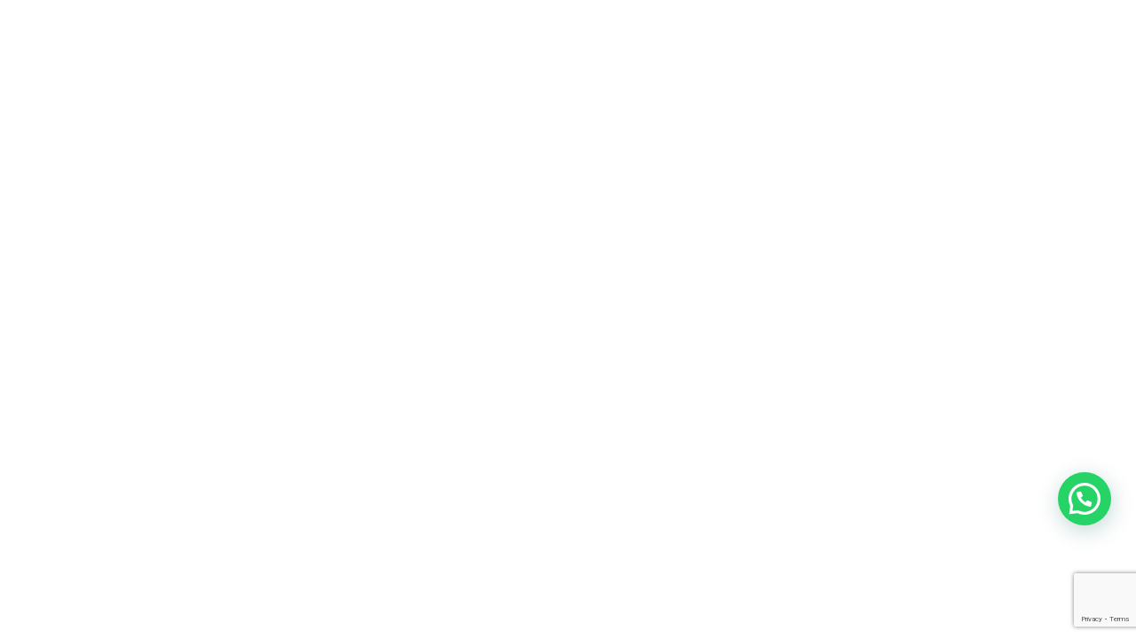

--- FILE ---
content_type: text/html; charset=utf-8
request_url: https://www.google.com/recaptcha/api2/anchor?ar=1&k=6LdqCBMpAAAAAJoyJFqGM6-sFRFHxllrhcFsdxzT&co=aHR0cHM6Ly9hdXRva2FzLmNsOjQ0Mw..&hl=en&v=N67nZn4AqZkNcbeMu4prBgzg&size=invisible&anchor-ms=20000&execute-ms=30000&cb=hwz6axb59j1z
body_size: 48699
content:
<!DOCTYPE HTML><html dir="ltr" lang="en"><head><meta http-equiv="Content-Type" content="text/html; charset=UTF-8">
<meta http-equiv="X-UA-Compatible" content="IE=edge">
<title>reCAPTCHA</title>
<style type="text/css">
/* cyrillic-ext */
@font-face {
  font-family: 'Roboto';
  font-style: normal;
  font-weight: 400;
  font-stretch: 100%;
  src: url(//fonts.gstatic.com/s/roboto/v48/KFO7CnqEu92Fr1ME7kSn66aGLdTylUAMa3GUBHMdazTgWw.woff2) format('woff2');
  unicode-range: U+0460-052F, U+1C80-1C8A, U+20B4, U+2DE0-2DFF, U+A640-A69F, U+FE2E-FE2F;
}
/* cyrillic */
@font-face {
  font-family: 'Roboto';
  font-style: normal;
  font-weight: 400;
  font-stretch: 100%;
  src: url(//fonts.gstatic.com/s/roboto/v48/KFO7CnqEu92Fr1ME7kSn66aGLdTylUAMa3iUBHMdazTgWw.woff2) format('woff2');
  unicode-range: U+0301, U+0400-045F, U+0490-0491, U+04B0-04B1, U+2116;
}
/* greek-ext */
@font-face {
  font-family: 'Roboto';
  font-style: normal;
  font-weight: 400;
  font-stretch: 100%;
  src: url(//fonts.gstatic.com/s/roboto/v48/KFO7CnqEu92Fr1ME7kSn66aGLdTylUAMa3CUBHMdazTgWw.woff2) format('woff2');
  unicode-range: U+1F00-1FFF;
}
/* greek */
@font-face {
  font-family: 'Roboto';
  font-style: normal;
  font-weight: 400;
  font-stretch: 100%;
  src: url(//fonts.gstatic.com/s/roboto/v48/KFO7CnqEu92Fr1ME7kSn66aGLdTylUAMa3-UBHMdazTgWw.woff2) format('woff2');
  unicode-range: U+0370-0377, U+037A-037F, U+0384-038A, U+038C, U+038E-03A1, U+03A3-03FF;
}
/* math */
@font-face {
  font-family: 'Roboto';
  font-style: normal;
  font-weight: 400;
  font-stretch: 100%;
  src: url(//fonts.gstatic.com/s/roboto/v48/KFO7CnqEu92Fr1ME7kSn66aGLdTylUAMawCUBHMdazTgWw.woff2) format('woff2');
  unicode-range: U+0302-0303, U+0305, U+0307-0308, U+0310, U+0312, U+0315, U+031A, U+0326-0327, U+032C, U+032F-0330, U+0332-0333, U+0338, U+033A, U+0346, U+034D, U+0391-03A1, U+03A3-03A9, U+03B1-03C9, U+03D1, U+03D5-03D6, U+03F0-03F1, U+03F4-03F5, U+2016-2017, U+2034-2038, U+203C, U+2040, U+2043, U+2047, U+2050, U+2057, U+205F, U+2070-2071, U+2074-208E, U+2090-209C, U+20D0-20DC, U+20E1, U+20E5-20EF, U+2100-2112, U+2114-2115, U+2117-2121, U+2123-214F, U+2190, U+2192, U+2194-21AE, U+21B0-21E5, U+21F1-21F2, U+21F4-2211, U+2213-2214, U+2216-22FF, U+2308-230B, U+2310, U+2319, U+231C-2321, U+2336-237A, U+237C, U+2395, U+239B-23B7, U+23D0, U+23DC-23E1, U+2474-2475, U+25AF, U+25B3, U+25B7, U+25BD, U+25C1, U+25CA, U+25CC, U+25FB, U+266D-266F, U+27C0-27FF, U+2900-2AFF, U+2B0E-2B11, U+2B30-2B4C, U+2BFE, U+3030, U+FF5B, U+FF5D, U+1D400-1D7FF, U+1EE00-1EEFF;
}
/* symbols */
@font-face {
  font-family: 'Roboto';
  font-style: normal;
  font-weight: 400;
  font-stretch: 100%;
  src: url(//fonts.gstatic.com/s/roboto/v48/KFO7CnqEu92Fr1ME7kSn66aGLdTylUAMaxKUBHMdazTgWw.woff2) format('woff2');
  unicode-range: U+0001-000C, U+000E-001F, U+007F-009F, U+20DD-20E0, U+20E2-20E4, U+2150-218F, U+2190, U+2192, U+2194-2199, U+21AF, U+21E6-21F0, U+21F3, U+2218-2219, U+2299, U+22C4-22C6, U+2300-243F, U+2440-244A, U+2460-24FF, U+25A0-27BF, U+2800-28FF, U+2921-2922, U+2981, U+29BF, U+29EB, U+2B00-2BFF, U+4DC0-4DFF, U+FFF9-FFFB, U+10140-1018E, U+10190-1019C, U+101A0, U+101D0-101FD, U+102E0-102FB, U+10E60-10E7E, U+1D2C0-1D2D3, U+1D2E0-1D37F, U+1F000-1F0FF, U+1F100-1F1AD, U+1F1E6-1F1FF, U+1F30D-1F30F, U+1F315, U+1F31C, U+1F31E, U+1F320-1F32C, U+1F336, U+1F378, U+1F37D, U+1F382, U+1F393-1F39F, U+1F3A7-1F3A8, U+1F3AC-1F3AF, U+1F3C2, U+1F3C4-1F3C6, U+1F3CA-1F3CE, U+1F3D4-1F3E0, U+1F3ED, U+1F3F1-1F3F3, U+1F3F5-1F3F7, U+1F408, U+1F415, U+1F41F, U+1F426, U+1F43F, U+1F441-1F442, U+1F444, U+1F446-1F449, U+1F44C-1F44E, U+1F453, U+1F46A, U+1F47D, U+1F4A3, U+1F4B0, U+1F4B3, U+1F4B9, U+1F4BB, U+1F4BF, U+1F4C8-1F4CB, U+1F4D6, U+1F4DA, U+1F4DF, U+1F4E3-1F4E6, U+1F4EA-1F4ED, U+1F4F7, U+1F4F9-1F4FB, U+1F4FD-1F4FE, U+1F503, U+1F507-1F50B, U+1F50D, U+1F512-1F513, U+1F53E-1F54A, U+1F54F-1F5FA, U+1F610, U+1F650-1F67F, U+1F687, U+1F68D, U+1F691, U+1F694, U+1F698, U+1F6AD, U+1F6B2, U+1F6B9-1F6BA, U+1F6BC, U+1F6C6-1F6CF, U+1F6D3-1F6D7, U+1F6E0-1F6EA, U+1F6F0-1F6F3, U+1F6F7-1F6FC, U+1F700-1F7FF, U+1F800-1F80B, U+1F810-1F847, U+1F850-1F859, U+1F860-1F887, U+1F890-1F8AD, U+1F8B0-1F8BB, U+1F8C0-1F8C1, U+1F900-1F90B, U+1F93B, U+1F946, U+1F984, U+1F996, U+1F9E9, U+1FA00-1FA6F, U+1FA70-1FA7C, U+1FA80-1FA89, U+1FA8F-1FAC6, U+1FACE-1FADC, U+1FADF-1FAE9, U+1FAF0-1FAF8, U+1FB00-1FBFF;
}
/* vietnamese */
@font-face {
  font-family: 'Roboto';
  font-style: normal;
  font-weight: 400;
  font-stretch: 100%;
  src: url(//fonts.gstatic.com/s/roboto/v48/KFO7CnqEu92Fr1ME7kSn66aGLdTylUAMa3OUBHMdazTgWw.woff2) format('woff2');
  unicode-range: U+0102-0103, U+0110-0111, U+0128-0129, U+0168-0169, U+01A0-01A1, U+01AF-01B0, U+0300-0301, U+0303-0304, U+0308-0309, U+0323, U+0329, U+1EA0-1EF9, U+20AB;
}
/* latin-ext */
@font-face {
  font-family: 'Roboto';
  font-style: normal;
  font-weight: 400;
  font-stretch: 100%;
  src: url(//fonts.gstatic.com/s/roboto/v48/KFO7CnqEu92Fr1ME7kSn66aGLdTylUAMa3KUBHMdazTgWw.woff2) format('woff2');
  unicode-range: U+0100-02BA, U+02BD-02C5, U+02C7-02CC, U+02CE-02D7, U+02DD-02FF, U+0304, U+0308, U+0329, U+1D00-1DBF, U+1E00-1E9F, U+1EF2-1EFF, U+2020, U+20A0-20AB, U+20AD-20C0, U+2113, U+2C60-2C7F, U+A720-A7FF;
}
/* latin */
@font-face {
  font-family: 'Roboto';
  font-style: normal;
  font-weight: 400;
  font-stretch: 100%;
  src: url(//fonts.gstatic.com/s/roboto/v48/KFO7CnqEu92Fr1ME7kSn66aGLdTylUAMa3yUBHMdazQ.woff2) format('woff2');
  unicode-range: U+0000-00FF, U+0131, U+0152-0153, U+02BB-02BC, U+02C6, U+02DA, U+02DC, U+0304, U+0308, U+0329, U+2000-206F, U+20AC, U+2122, U+2191, U+2193, U+2212, U+2215, U+FEFF, U+FFFD;
}
/* cyrillic-ext */
@font-face {
  font-family: 'Roboto';
  font-style: normal;
  font-weight: 500;
  font-stretch: 100%;
  src: url(//fonts.gstatic.com/s/roboto/v48/KFO7CnqEu92Fr1ME7kSn66aGLdTylUAMa3GUBHMdazTgWw.woff2) format('woff2');
  unicode-range: U+0460-052F, U+1C80-1C8A, U+20B4, U+2DE0-2DFF, U+A640-A69F, U+FE2E-FE2F;
}
/* cyrillic */
@font-face {
  font-family: 'Roboto';
  font-style: normal;
  font-weight: 500;
  font-stretch: 100%;
  src: url(//fonts.gstatic.com/s/roboto/v48/KFO7CnqEu92Fr1ME7kSn66aGLdTylUAMa3iUBHMdazTgWw.woff2) format('woff2');
  unicode-range: U+0301, U+0400-045F, U+0490-0491, U+04B0-04B1, U+2116;
}
/* greek-ext */
@font-face {
  font-family: 'Roboto';
  font-style: normal;
  font-weight: 500;
  font-stretch: 100%;
  src: url(//fonts.gstatic.com/s/roboto/v48/KFO7CnqEu92Fr1ME7kSn66aGLdTylUAMa3CUBHMdazTgWw.woff2) format('woff2');
  unicode-range: U+1F00-1FFF;
}
/* greek */
@font-face {
  font-family: 'Roboto';
  font-style: normal;
  font-weight: 500;
  font-stretch: 100%;
  src: url(//fonts.gstatic.com/s/roboto/v48/KFO7CnqEu92Fr1ME7kSn66aGLdTylUAMa3-UBHMdazTgWw.woff2) format('woff2');
  unicode-range: U+0370-0377, U+037A-037F, U+0384-038A, U+038C, U+038E-03A1, U+03A3-03FF;
}
/* math */
@font-face {
  font-family: 'Roboto';
  font-style: normal;
  font-weight: 500;
  font-stretch: 100%;
  src: url(//fonts.gstatic.com/s/roboto/v48/KFO7CnqEu92Fr1ME7kSn66aGLdTylUAMawCUBHMdazTgWw.woff2) format('woff2');
  unicode-range: U+0302-0303, U+0305, U+0307-0308, U+0310, U+0312, U+0315, U+031A, U+0326-0327, U+032C, U+032F-0330, U+0332-0333, U+0338, U+033A, U+0346, U+034D, U+0391-03A1, U+03A3-03A9, U+03B1-03C9, U+03D1, U+03D5-03D6, U+03F0-03F1, U+03F4-03F5, U+2016-2017, U+2034-2038, U+203C, U+2040, U+2043, U+2047, U+2050, U+2057, U+205F, U+2070-2071, U+2074-208E, U+2090-209C, U+20D0-20DC, U+20E1, U+20E5-20EF, U+2100-2112, U+2114-2115, U+2117-2121, U+2123-214F, U+2190, U+2192, U+2194-21AE, U+21B0-21E5, U+21F1-21F2, U+21F4-2211, U+2213-2214, U+2216-22FF, U+2308-230B, U+2310, U+2319, U+231C-2321, U+2336-237A, U+237C, U+2395, U+239B-23B7, U+23D0, U+23DC-23E1, U+2474-2475, U+25AF, U+25B3, U+25B7, U+25BD, U+25C1, U+25CA, U+25CC, U+25FB, U+266D-266F, U+27C0-27FF, U+2900-2AFF, U+2B0E-2B11, U+2B30-2B4C, U+2BFE, U+3030, U+FF5B, U+FF5D, U+1D400-1D7FF, U+1EE00-1EEFF;
}
/* symbols */
@font-face {
  font-family: 'Roboto';
  font-style: normal;
  font-weight: 500;
  font-stretch: 100%;
  src: url(//fonts.gstatic.com/s/roboto/v48/KFO7CnqEu92Fr1ME7kSn66aGLdTylUAMaxKUBHMdazTgWw.woff2) format('woff2');
  unicode-range: U+0001-000C, U+000E-001F, U+007F-009F, U+20DD-20E0, U+20E2-20E4, U+2150-218F, U+2190, U+2192, U+2194-2199, U+21AF, U+21E6-21F0, U+21F3, U+2218-2219, U+2299, U+22C4-22C6, U+2300-243F, U+2440-244A, U+2460-24FF, U+25A0-27BF, U+2800-28FF, U+2921-2922, U+2981, U+29BF, U+29EB, U+2B00-2BFF, U+4DC0-4DFF, U+FFF9-FFFB, U+10140-1018E, U+10190-1019C, U+101A0, U+101D0-101FD, U+102E0-102FB, U+10E60-10E7E, U+1D2C0-1D2D3, U+1D2E0-1D37F, U+1F000-1F0FF, U+1F100-1F1AD, U+1F1E6-1F1FF, U+1F30D-1F30F, U+1F315, U+1F31C, U+1F31E, U+1F320-1F32C, U+1F336, U+1F378, U+1F37D, U+1F382, U+1F393-1F39F, U+1F3A7-1F3A8, U+1F3AC-1F3AF, U+1F3C2, U+1F3C4-1F3C6, U+1F3CA-1F3CE, U+1F3D4-1F3E0, U+1F3ED, U+1F3F1-1F3F3, U+1F3F5-1F3F7, U+1F408, U+1F415, U+1F41F, U+1F426, U+1F43F, U+1F441-1F442, U+1F444, U+1F446-1F449, U+1F44C-1F44E, U+1F453, U+1F46A, U+1F47D, U+1F4A3, U+1F4B0, U+1F4B3, U+1F4B9, U+1F4BB, U+1F4BF, U+1F4C8-1F4CB, U+1F4D6, U+1F4DA, U+1F4DF, U+1F4E3-1F4E6, U+1F4EA-1F4ED, U+1F4F7, U+1F4F9-1F4FB, U+1F4FD-1F4FE, U+1F503, U+1F507-1F50B, U+1F50D, U+1F512-1F513, U+1F53E-1F54A, U+1F54F-1F5FA, U+1F610, U+1F650-1F67F, U+1F687, U+1F68D, U+1F691, U+1F694, U+1F698, U+1F6AD, U+1F6B2, U+1F6B9-1F6BA, U+1F6BC, U+1F6C6-1F6CF, U+1F6D3-1F6D7, U+1F6E0-1F6EA, U+1F6F0-1F6F3, U+1F6F7-1F6FC, U+1F700-1F7FF, U+1F800-1F80B, U+1F810-1F847, U+1F850-1F859, U+1F860-1F887, U+1F890-1F8AD, U+1F8B0-1F8BB, U+1F8C0-1F8C1, U+1F900-1F90B, U+1F93B, U+1F946, U+1F984, U+1F996, U+1F9E9, U+1FA00-1FA6F, U+1FA70-1FA7C, U+1FA80-1FA89, U+1FA8F-1FAC6, U+1FACE-1FADC, U+1FADF-1FAE9, U+1FAF0-1FAF8, U+1FB00-1FBFF;
}
/* vietnamese */
@font-face {
  font-family: 'Roboto';
  font-style: normal;
  font-weight: 500;
  font-stretch: 100%;
  src: url(//fonts.gstatic.com/s/roboto/v48/KFO7CnqEu92Fr1ME7kSn66aGLdTylUAMa3OUBHMdazTgWw.woff2) format('woff2');
  unicode-range: U+0102-0103, U+0110-0111, U+0128-0129, U+0168-0169, U+01A0-01A1, U+01AF-01B0, U+0300-0301, U+0303-0304, U+0308-0309, U+0323, U+0329, U+1EA0-1EF9, U+20AB;
}
/* latin-ext */
@font-face {
  font-family: 'Roboto';
  font-style: normal;
  font-weight: 500;
  font-stretch: 100%;
  src: url(//fonts.gstatic.com/s/roboto/v48/KFO7CnqEu92Fr1ME7kSn66aGLdTylUAMa3KUBHMdazTgWw.woff2) format('woff2');
  unicode-range: U+0100-02BA, U+02BD-02C5, U+02C7-02CC, U+02CE-02D7, U+02DD-02FF, U+0304, U+0308, U+0329, U+1D00-1DBF, U+1E00-1E9F, U+1EF2-1EFF, U+2020, U+20A0-20AB, U+20AD-20C0, U+2113, U+2C60-2C7F, U+A720-A7FF;
}
/* latin */
@font-face {
  font-family: 'Roboto';
  font-style: normal;
  font-weight: 500;
  font-stretch: 100%;
  src: url(//fonts.gstatic.com/s/roboto/v48/KFO7CnqEu92Fr1ME7kSn66aGLdTylUAMa3yUBHMdazQ.woff2) format('woff2');
  unicode-range: U+0000-00FF, U+0131, U+0152-0153, U+02BB-02BC, U+02C6, U+02DA, U+02DC, U+0304, U+0308, U+0329, U+2000-206F, U+20AC, U+2122, U+2191, U+2193, U+2212, U+2215, U+FEFF, U+FFFD;
}
/* cyrillic-ext */
@font-face {
  font-family: 'Roboto';
  font-style: normal;
  font-weight: 900;
  font-stretch: 100%;
  src: url(//fonts.gstatic.com/s/roboto/v48/KFO7CnqEu92Fr1ME7kSn66aGLdTylUAMa3GUBHMdazTgWw.woff2) format('woff2');
  unicode-range: U+0460-052F, U+1C80-1C8A, U+20B4, U+2DE0-2DFF, U+A640-A69F, U+FE2E-FE2F;
}
/* cyrillic */
@font-face {
  font-family: 'Roboto';
  font-style: normal;
  font-weight: 900;
  font-stretch: 100%;
  src: url(//fonts.gstatic.com/s/roboto/v48/KFO7CnqEu92Fr1ME7kSn66aGLdTylUAMa3iUBHMdazTgWw.woff2) format('woff2');
  unicode-range: U+0301, U+0400-045F, U+0490-0491, U+04B0-04B1, U+2116;
}
/* greek-ext */
@font-face {
  font-family: 'Roboto';
  font-style: normal;
  font-weight: 900;
  font-stretch: 100%;
  src: url(//fonts.gstatic.com/s/roboto/v48/KFO7CnqEu92Fr1ME7kSn66aGLdTylUAMa3CUBHMdazTgWw.woff2) format('woff2');
  unicode-range: U+1F00-1FFF;
}
/* greek */
@font-face {
  font-family: 'Roboto';
  font-style: normal;
  font-weight: 900;
  font-stretch: 100%;
  src: url(//fonts.gstatic.com/s/roboto/v48/KFO7CnqEu92Fr1ME7kSn66aGLdTylUAMa3-UBHMdazTgWw.woff2) format('woff2');
  unicode-range: U+0370-0377, U+037A-037F, U+0384-038A, U+038C, U+038E-03A1, U+03A3-03FF;
}
/* math */
@font-face {
  font-family: 'Roboto';
  font-style: normal;
  font-weight: 900;
  font-stretch: 100%;
  src: url(//fonts.gstatic.com/s/roboto/v48/KFO7CnqEu92Fr1ME7kSn66aGLdTylUAMawCUBHMdazTgWw.woff2) format('woff2');
  unicode-range: U+0302-0303, U+0305, U+0307-0308, U+0310, U+0312, U+0315, U+031A, U+0326-0327, U+032C, U+032F-0330, U+0332-0333, U+0338, U+033A, U+0346, U+034D, U+0391-03A1, U+03A3-03A9, U+03B1-03C9, U+03D1, U+03D5-03D6, U+03F0-03F1, U+03F4-03F5, U+2016-2017, U+2034-2038, U+203C, U+2040, U+2043, U+2047, U+2050, U+2057, U+205F, U+2070-2071, U+2074-208E, U+2090-209C, U+20D0-20DC, U+20E1, U+20E5-20EF, U+2100-2112, U+2114-2115, U+2117-2121, U+2123-214F, U+2190, U+2192, U+2194-21AE, U+21B0-21E5, U+21F1-21F2, U+21F4-2211, U+2213-2214, U+2216-22FF, U+2308-230B, U+2310, U+2319, U+231C-2321, U+2336-237A, U+237C, U+2395, U+239B-23B7, U+23D0, U+23DC-23E1, U+2474-2475, U+25AF, U+25B3, U+25B7, U+25BD, U+25C1, U+25CA, U+25CC, U+25FB, U+266D-266F, U+27C0-27FF, U+2900-2AFF, U+2B0E-2B11, U+2B30-2B4C, U+2BFE, U+3030, U+FF5B, U+FF5D, U+1D400-1D7FF, U+1EE00-1EEFF;
}
/* symbols */
@font-face {
  font-family: 'Roboto';
  font-style: normal;
  font-weight: 900;
  font-stretch: 100%;
  src: url(//fonts.gstatic.com/s/roboto/v48/KFO7CnqEu92Fr1ME7kSn66aGLdTylUAMaxKUBHMdazTgWw.woff2) format('woff2');
  unicode-range: U+0001-000C, U+000E-001F, U+007F-009F, U+20DD-20E0, U+20E2-20E4, U+2150-218F, U+2190, U+2192, U+2194-2199, U+21AF, U+21E6-21F0, U+21F3, U+2218-2219, U+2299, U+22C4-22C6, U+2300-243F, U+2440-244A, U+2460-24FF, U+25A0-27BF, U+2800-28FF, U+2921-2922, U+2981, U+29BF, U+29EB, U+2B00-2BFF, U+4DC0-4DFF, U+FFF9-FFFB, U+10140-1018E, U+10190-1019C, U+101A0, U+101D0-101FD, U+102E0-102FB, U+10E60-10E7E, U+1D2C0-1D2D3, U+1D2E0-1D37F, U+1F000-1F0FF, U+1F100-1F1AD, U+1F1E6-1F1FF, U+1F30D-1F30F, U+1F315, U+1F31C, U+1F31E, U+1F320-1F32C, U+1F336, U+1F378, U+1F37D, U+1F382, U+1F393-1F39F, U+1F3A7-1F3A8, U+1F3AC-1F3AF, U+1F3C2, U+1F3C4-1F3C6, U+1F3CA-1F3CE, U+1F3D4-1F3E0, U+1F3ED, U+1F3F1-1F3F3, U+1F3F5-1F3F7, U+1F408, U+1F415, U+1F41F, U+1F426, U+1F43F, U+1F441-1F442, U+1F444, U+1F446-1F449, U+1F44C-1F44E, U+1F453, U+1F46A, U+1F47D, U+1F4A3, U+1F4B0, U+1F4B3, U+1F4B9, U+1F4BB, U+1F4BF, U+1F4C8-1F4CB, U+1F4D6, U+1F4DA, U+1F4DF, U+1F4E3-1F4E6, U+1F4EA-1F4ED, U+1F4F7, U+1F4F9-1F4FB, U+1F4FD-1F4FE, U+1F503, U+1F507-1F50B, U+1F50D, U+1F512-1F513, U+1F53E-1F54A, U+1F54F-1F5FA, U+1F610, U+1F650-1F67F, U+1F687, U+1F68D, U+1F691, U+1F694, U+1F698, U+1F6AD, U+1F6B2, U+1F6B9-1F6BA, U+1F6BC, U+1F6C6-1F6CF, U+1F6D3-1F6D7, U+1F6E0-1F6EA, U+1F6F0-1F6F3, U+1F6F7-1F6FC, U+1F700-1F7FF, U+1F800-1F80B, U+1F810-1F847, U+1F850-1F859, U+1F860-1F887, U+1F890-1F8AD, U+1F8B0-1F8BB, U+1F8C0-1F8C1, U+1F900-1F90B, U+1F93B, U+1F946, U+1F984, U+1F996, U+1F9E9, U+1FA00-1FA6F, U+1FA70-1FA7C, U+1FA80-1FA89, U+1FA8F-1FAC6, U+1FACE-1FADC, U+1FADF-1FAE9, U+1FAF0-1FAF8, U+1FB00-1FBFF;
}
/* vietnamese */
@font-face {
  font-family: 'Roboto';
  font-style: normal;
  font-weight: 900;
  font-stretch: 100%;
  src: url(//fonts.gstatic.com/s/roboto/v48/KFO7CnqEu92Fr1ME7kSn66aGLdTylUAMa3OUBHMdazTgWw.woff2) format('woff2');
  unicode-range: U+0102-0103, U+0110-0111, U+0128-0129, U+0168-0169, U+01A0-01A1, U+01AF-01B0, U+0300-0301, U+0303-0304, U+0308-0309, U+0323, U+0329, U+1EA0-1EF9, U+20AB;
}
/* latin-ext */
@font-face {
  font-family: 'Roboto';
  font-style: normal;
  font-weight: 900;
  font-stretch: 100%;
  src: url(//fonts.gstatic.com/s/roboto/v48/KFO7CnqEu92Fr1ME7kSn66aGLdTylUAMa3KUBHMdazTgWw.woff2) format('woff2');
  unicode-range: U+0100-02BA, U+02BD-02C5, U+02C7-02CC, U+02CE-02D7, U+02DD-02FF, U+0304, U+0308, U+0329, U+1D00-1DBF, U+1E00-1E9F, U+1EF2-1EFF, U+2020, U+20A0-20AB, U+20AD-20C0, U+2113, U+2C60-2C7F, U+A720-A7FF;
}
/* latin */
@font-face {
  font-family: 'Roboto';
  font-style: normal;
  font-weight: 900;
  font-stretch: 100%;
  src: url(//fonts.gstatic.com/s/roboto/v48/KFO7CnqEu92Fr1ME7kSn66aGLdTylUAMa3yUBHMdazQ.woff2) format('woff2');
  unicode-range: U+0000-00FF, U+0131, U+0152-0153, U+02BB-02BC, U+02C6, U+02DA, U+02DC, U+0304, U+0308, U+0329, U+2000-206F, U+20AC, U+2122, U+2191, U+2193, U+2212, U+2215, U+FEFF, U+FFFD;
}

</style>
<link rel="stylesheet" type="text/css" href="https://www.gstatic.com/recaptcha/releases/N67nZn4AqZkNcbeMu4prBgzg/styles__ltr.css">
<script nonce="_o7-XK_yIvDWJzLgC1RLAw" type="text/javascript">window['__recaptcha_api'] = 'https://www.google.com/recaptcha/api2/';</script>
<script type="text/javascript" src="https://www.gstatic.com/recaptcha/releases/N67nZn4AqZkNcbeMu4prBgzg/recaptcha__en.js" nonce="_o7-XK_yIvDWJzLgC1RLAw">
      
    </script></head>
<body><div id="rc-anchor-alert" class="rc-anchor-alert"></div>
<input type="hidden" id="recaptcha-token" value="[base64]">
<script type="text/javascript" nonce="_o7-XK_yIvDWJzLgC1RLAw">
      recaptcha.anchor.Main.init("[\x22ainput\x22,[\x22bgdata\x22,\x22\x22,\[base64]/[base64]/[base64]/bmV3IHJbeF0oY1swXSk6RT09Mj9uZXcgclt4XShjWzBdLGNbMV0pOkU9PTM/bmV3IHJbeF0oY1swXSxjWzFdLGNbMl0pOkU9PTQ/[base64]/[base64]/[base64]/[base64]/[base64]/[base64]/[base64]/[base64]\x22,\[base64]\x22,\x22woTDl0N7cMOdwowtwoFKD8OPAsKHwqjDl8KKXGHCtx/CtUDDlcOWPcK0wpEROjrCoj7CssOLwpbCjcKPw7jCvkPChMOSwo3Dh8OdwrbCu8OXH8KXcG0PKDPCi8Onw5vDvT9eRBxUCMOcLRcBwq/DlzfDsMOCwojDj8O3w6LDrjjDsx8Aw4PCtQbDh3Yzw7TCnMK+acKJw5LDscO4w58ewrRYw4/[base64]/CkcKnwoLCvcKUK8O3w4/Ds8Ohw4PCrFDCh1kmwp/[base64]/PX04wpRwHynCu2dHRMOTwrcFwqVVAsOYaMK9dzctw5jCoAZJBSsBQsOyw5knb8Kfw6zCgkEpwoPCjMOvw51uw5p/wp/CqsKQwoXCnsOiFnLDtcKwwrFawrN7wqhhwqEBW8KJZcOUw6YJw4EgOB3Cjl/CosK/RsOCfQ8IwrsWfsKPcBHCujwwbMO5KcKjf8KRb8O+w4LDqsOLw5fCtMK6LMOsc8OUw4PCkUoiwrjDrA3Dt8K7QGHCnFo4JsOgVMO9wonCuSUqZsKwJcOiwqBRRMO2bAAjbAjClwgswrLDvcKuw6FYwpoRHnB/[base64]/wplnw6LDmcOEw7TDklQcw5/[base64]/w5XClT7DtAXDlyVGG2QkNMKiwpHDq8KUTHnDg8KUbsKHHcOTworDoToRZBVYwr/[base64]/f8KAw4rCi8OrwqDDmmhze1rCvE3CpMOmw5DDlzrCizvCqMKsXSDDsk7DtkHDsRDDtULDhMKgwokbLMKdWmzCll9bBCfCp8ObwpIPwrI0PsOvwrFOw4HDoMKBw4J2wpTDkcKCw7XClXnDnRAPwrPDiSPDrAIcVgd2cXcnwpxiXMOYwrB2w7hLwpXDrhHCty9KAQxrw5/ClMONMgUhw5nDlsKtw4bClcOLLS7CqMKNZBDCuA7DvgXDrcOew4PDrQ9KwoFgDldlRMKRemHClXkfUXLDmcKiwoLCjcK6WxTCj8OSw7Abf8K4w4HDu8Onw4XCjMK4cMOwwrlEw7RXwpnCp8KswqPDusKrw7DCi8Kswo7Dgl1eXkHDk8KNf8OwPVFRw5FkwqPChMOKw5/DhT3DgcKbwqXDtFgQN0EnEH7ChxDDqMO4w4tKwpo/[base64]/w5xFwq47VQ7DpcKlw7I/eRBBwrd0DDXChAvCnwHCtzdaw5YCeMKXwo/DhFBWwqtiH27Djw/CvcKZMWRRw51QaMKBwo0QWsK3w7M+MnvChGDDlDVswrHDm8KGw6cOw4hbESnDisOrw4HDgwUewprCsArDu8OWDFJww71ZAMOgw64qCsOiLcKBB8KlwrvCl8KYwrASGMKmw64pLyTCigQvDGrDsylkfcKnNMO/JCMbw7ZEw4/DgMKGWcOPw77DuMOmeMOTXcOcWMKDwrfDtnPCuRheXz8gw4jDlMKfdsO8w5nCo8KIZUsHdwBuHMKaEGXCh8Kqd2bCmTF0UcK8w6rCvMOrw5ZPesK9NMKfwow1wq8WTRHCjsOPw7vCqcK0XRANw5EQw5vChcK2R8KIG8K2S8KrPMKxLVgCwpUgRF4fJjTCsmRBw4/DpQlHwrtxMzRrKMOiBsKMwrANXMKwFjEQwq0NTcONw4ANRsOXw5YLw6NwARjDhcOLw5BQFcKyw5VxY8OdGCLCvxvDuV7CtAzDnSXDiiE4asK5WcK7wpADL0slHsK+w6vCripxAMK4w6VBXsK/K8KfwrEzwpEIwoYlw7/DiWTCpMORZsKhVsOcSCPDuMKJwrtPDkLDgXUgw6dPw4nCuFM4w6g3bWBsTnvCrQAWB8KNDcO6w4ZLVcO5w5XDhsODwqIDPRLCu8K4w7LCjsKHHcKZWD0/FDAQwogGwqQpw613w6/CuBvCn8OMwq4kwognJsOxE17Ckidiw67DnMOZwpPCiQvDg1sdQ8KsfsKYBMOSaMKHGFTCgAohKjUzJV7Duz1jwqTCrsOEQsOow7QvaMOkc8KiScK/S1QoY2NAcw3DqmcBwpwrw7jDnH1Qc8KLw73DtcOWX8Kcw4FTD08qasOqw4rCgTzDghzCssOJTEt3woQdw4ZlasK+WhDChsOMw57CsSrDvWpkw5DDjGXDlSXCpzdkwp3DksK/wosow7QNZ8KuEE7CscKEWsONwpPDrxs4wqTDrsObIT0aRsOJCWQPbMOdZGfDu8Krw4DDvkdwKRgiw5/CgsKDw6AzwqnDpnbCjS9tw5DDvgxCwpADVX8JRl3DicKfw43CqsO0w5Y0GWvChwlNwptBFsKOZ8Kjwq3CuDInShvCrmbDt1cXw4Yww6LCqhR4bkZ+NsKOw7FRw4Bgw7IJw7rDoDbCkgXCmsKMw7/DthM4d8KQwojCjBAjc8O+w4/DrcKSw7PDv2TCpEVAfcONMMKDN8Khw7LDiMKtLwVPwrvClcODVUUpPcKhenbCumJWw5lXX1c1fcO3NR7CkGHCiMK1DsKfeFXCkxgwNMKreMKfwo/CkkQ1IsKQwqLClMK0wqbDizVDwqNbMMOYw6NDKn/DoTVfHmBnwp4WwoY1dMOVcBtFaMKSWRDDkxIdTsOdwqw6w4vDrMOYN8Kyw4bDpsKQwok8BQ3CtsKlwq7ChDDDoW0Ww5FLw7JGw5XCk3/CkMK5QMKFw7QRScKEe8Kkw7RgH8OlwrBdw5LCicO/wrLCoi/CvmljccO9w6c9IBfCocOJCcKxbsOJVTEzcVHCqMOgYTwyecObSMOXw6ZVFHLCuGMoVx9Uw5kAw6QXBsOkXcOiw7HDhBnCqmJxUEzDrh3DiMKYC8OueAwMwpcURQfDgms/w5ptw4LDi8OrJRHCjk7DmsK2Q8KSb8K1wrg0X8KIGsKvckvDogJzFMOmwpPCuAcQw4rDncOVQMK3VcOcFElAw7Fcwqduw5QvGnAdWU/DoDHCqMOVUXBfw7DDrMOowq7Cgk0JwpEzw5TDixLDimEGwpfCh8OrMMOLAsKIw6FsGcKXwpA+wrPCqsKzYxoGYMO7LsK8w5TClXwhwok8wrrCqHfDiVB2ccKuw788wqI/AFvDmMOnU0DDoSBSaMKhDXDDu3fDq3rDmlZDNMKeMcKaw7TDpMKfw4zDrsKyGcKow6/CkR7CiEzDoRBTwrpJw49PwpRbZ8Kow4XDicOpJ8K9wrnCmADDj8KpVsOjwrHCpsO/w7TCnsKGw6p4wrsGw71/YATCnSDDmllPc8KoUsKaR8KAw6PDliJiw6tbSknCiAYvw6ofJijDrcKrwqLDvcKywrzDmQdDw5TCs8OtJMOJw51ww4A3O8Kbw6ltfsKLw5rDonzCscKiw4zCui0cPsKNwqB/[base64]/[base64]/[base64]/DoiLDrcK+wpzDvcKDasKEZDs6OzvCmcKKBzPCvFNWwo3Dt1Nfw5UyEWJNdhB/wpjCj8KhOg4Owq3CqX1sw50nwq3Dk8KBPw3CjMKSwrPCpzPCjzFgwpTCisKzTsOewpHCj8Oqwo0AwqJNdMKaMcKgYMO4wonCsMOwwqDDuVDDuDjDrsOzE8K8w6zCtMOYS8OIwoF8RgrCmQ/[base64]/DhznCt8KiwqjCnGLCqcK4H8OuAlBFF8KTNcOgwpfCtmXCo8O6ZcKgPxPDgMKgwqnDhsOqFBvCv8K5WsKXw6UfwrHDp8OMw4bCqsKCSmnCm3fCgMO1w4ELwojDrcOwFDJWUl1mw6rCqwhvdB3CglA0w4nDhcKhwqgpA8O3wpxTw4tkw4cpFBjDk8KLw694KsK7wp0/H8KXwp45w4nCjAA3YsOawqjCicORw4dewprDiSPDu0EuCQo5fEfDgMKnw4xldh4BwrDDssKlw6/DpEvDl8OmeE8Mwq3DgEMqAcKowrfDkMKYKsOaG8Kew5vDk0ECP3/DgEXDpcKIwrbCimjCvMO3fWbDjcKgwo0UWXjCu1HDhTvCoibCrycAw7/Ds0cGMhdDFcK6ZhtCfHnCvcKkeVQwGMOfGMOtwooCw4hzC8K2IGJpwrHCjcK/bAvDqcOKd8Krw4lSwr1vUyJDwpPCrxXDp0dow511w5MWIMOfwoZyQwnCgcK1SQ8qwpzDl8OYwo/CkcOiwrvDrEbDnxXCtmjDp3fDhMKCW2vDslgzHcKpw4V1w67CjnTDucO4fF7DkUHDgcOUcsOvasKnw5vDiFJkwr5lwoggPsO3wpJFw6vCoknDmsKkTF/ClCx1QsOcDyfCnlUyRR9PSsOuw63Dv8OmwoBcc1/CjMO3YDxJw5EnE0HDiVXCisKfS8KKQ8O1YMKnw7fCiQLDllHCuMOQw5RGw4lJYMKzwqDCiArDg0rDmmzDpFTClC3CnlnDkigsUlHDoCcEbRtdNsK0WTXDmMKKw6PDocKewpV8w5o2w4PDgE7CnmVQZMKSIwoyaQnCg8O+D0DDpcOZwq/Dump8OUbCrsKSw6BudcKmw4Mcw70XNcOPSBg+AMOMw7ZlWGFpwrYUQ8OVwqluwqt3C8O+ThPDmcOhw4tCw4jCnMOsLcK2w65qf8KVDXPDt37ChWTDnUFvw6YaWFlMP0bDgCcpLsOFwplPw4XCmMOHwrTCgHNBLsObXsOmWWV0DMOtw5kwwonCqTdYwqMzwpBNwp/CnRlfeTNuAcKnwoPDqXDClcOPwpDCng3Cp3PCgGsswqjDgRQKwr7DqB02bMO/O0Q1KsKbS8KSCADDtcKSHMOuwq/[base64]/w57CpixXwovDgsKYM8O8w7c+WMO1w5DDpTlaJQAMwq84Sz7DmFtAw7/[base64]/DjMKQwp1eFMK5wqsbwovDuQtjXk07L8KhwpbDsMKVwpbClsOWPzUMIExFM8OAwrd1w5kJwr/CpcOMwoXDtlN9w7RTwrTDssOJw4rCiMOPBBAgwogUDiwwwq3CqjVlwpxPwp7DnsK2wptoPHUFRcOuw7d9wrUWVgNKecOaw4BNb04mbhbCgTHDuwgYw5bCg0bDpMO2OGZvZMKCwqbDm3zCuAUmOTvDjsOzwqMRwr5NPcKFw5jDl8ObwqvDmsOGw7bCgcKvP8OBwrnCsA/Cg8KLwrUubsKIfQ5swqrCl8Kuw6XCqlrCnVNuw7TCp0o5w6QZwrnCs8OqaAnChsKawoFMwpHCujYMcw7DiUjDu8KwwqjCrsKnSsOpw7JUS8Kfw4nCpcOKGTDDonLDrnd2wqPCgDzCkMKaWQRZERzChMO+bsKsTCbCtwbCncOCw4Egwo7Cq1HDmGt8w6/DoDrCrTfDnMOFV8KfwojDvlYlOWPDqnIbR8OjVsOEWXcoAXrDuFRAdXLCgGQQw75cw5DCmsOOeMKuwpbClcO4w4nCumB9cMKgWk7DtCUTw7XDmMKwK3NYbcOcwoVgw7UCJXLCncKdSMKLcWzCmU7Dv8Kdw5JpNnAkUQwww5MDwq56wqDCnsKDw4/Cu0bClFpZF8KGw4J/dUTDo8Oew5V/JjUYw6IeYcKLSCTCjTIsw6fDvjzChUowJ2cnOWHCtQUbw47DrcOhPkx1MMOEw7lIXMK1wrfDj1ITSTIiZsKQasKowo/[base64]/Cv8KSW8KxJMOAwpBHJcK/A8KCw4ohSsKqw5jDl8K4WWIgw61iIcOKwpNbw7llwrHDnTDCtHHCu8K/[base64]/DnXTCoHvDpgzCkMK8WsKHK8OywpMSDMKtw5RWX8KYwoQSacOCw6JgcXRQbkbCgMO9HzLClyXDp0TDsy/DnUxAB8KKegoxw5/DhcKhw4lswp0DFMOmQwjCpAXCvsKpwqtISVXCj8OIwpAYMcOUwpXDssOld8OTwrjDggBowqXClhptMsKpwpHCgcOiYsKTNMOew5YbeMKIw4NRVsO6wrjDsxfCtMKsCF7ClcKZUMKjMcO0w7bDnsOodGbDh8O9wpzCtcO+KsKhwo3DhcO/w5Fpwr4WITYAw65oSVUwcz3DokbDgcO6M8KfZcOUw7cmHsOrPsOKw5wuwoXCuMK6w7rDhQbCtMOgTsKnOBN0TDfDhMOgE8Oiw5jDkcKRwqh4w4HDuBdlAXXCnSYwbnYsFHwxw7E/[base64]/w6NxwqYmIn7CjwTDicOaVyPDpcKCw4zCpsKow6rDsQkeXmlDw5hZwqjCi8KewrUXR8Kbw5/CnQltwr/DiATDuhjCjsKjw7EDw6t7TTUrwq5tMsOMwqw8PybCt0zCojclwpRhw5RHBGnCpEPCvcKYw4N/E8O1w6zCscOnWnsLw6F+MxYWw5hJGMKIw6FmwphSwrIsX8KwKsK1wrZEUDtCPHnCtCdlLGvDsMK/[base64]/DiBjCqcKgaxx4w5RSTV3CuXwAwp5cKsKDwoRML8O4GR3ChmpawoV1w7fDo0x1woIUAMOtTUvClg7CqWx+e1QCwqVUw4PCn2F/w5lhw5tXATLCqcOTB8KQw4/[base64]/OMOeeMKwTWEBw6hkw7k/DMOOw4XDnE7Dujp3M8KKBsKfwqvCrcKywqbCnsO/[base64]/[base64]/w7FcwoHCnsKac2t7bsKgw5VGUcKgcD3DkcO9wqpjVcOYw53CmyPCphpiwqEBwoFCX8OaWcKxPTbDu19DecK+wp/DksK1w6/DosKqw7bDhm/Cim7CncKewp/CjMKdw73CsQbDnsKjOcKqRF/CjsOTwoPDs8KWw7HCoMOUwpU2Y8KIwqthEA4wwrRywqoDPcO5wo3Dq2XCjMKgw6rCjcKJDnlxw5BBwpHDrcOwwoYvOsOjG1bDocORwoTChsO5wpPClw/DlSvCusO+w6jCt8KSwqMfw7ZiLsORw4QJwpRfGMOpwoANdsKsw6l/dMK2wqlow4hqw6/ColnDhwTCjTbCr8ObMMOHw40SwpXCrsO8I8OZWRwFDMOqfUtJLsOsKMK1FcKvP8OvwrXDkUPDoMKWw4TCqiTDih98TWDCkBUXwq9yw6s6wobCqi/DqhDDnMKQEsOpwrJIwq/DmMKDw7HDmXR8QsK5EsKbw5DCncKieBNpNAXClHELwrbDm2lLw6bCl2HClmx8w7gZMFvCucOUwpgLw7PDtGs5HcKCI8KKPcK2fS1nC8KaLsOFw5BkdQbDjG3CsMKFXVNYNxh7wpMTIcK8w7diw4LCll9Jw7DDtjLDiMOJwo/Dj1PDljXDoyJxwpbDj3Y2TsKPDk3Cqx3Dv8Kdw6s0FCwOw4wQJMOWacKdATpRNBfDgGrChMKbHcOoBcO/YV7Cr8KeWMObUmDClDbCnMKPIcOZwrDDsTUodx0twrbDgcKnw5TDhsOJw4HCk8KSfyBow4bCuHnDg8ODwp8Dby3CgMOnThNlwpXDmsKbw4Yqw5nCiA8xw7Qcwqw3NHfDoFsgwrbDvcKpV8O6w71fHCM3IBfDl8KeCxPCisOwAXB/w6TCt3Jmw5DDhsOUccOQw4DCpcOYeUsPGMOCwpI0e8OLRFUJGcOGw6TCo8OSw6rDvcK6a8OBw4UCBcOhwonCnCzCtsOwWknDrTgzwp0mwqPCnsOowoJ4Y2vCrMO5MRN+DyZgwpvDn3tsw4PCnsKMVMOHDnl0w5dHOMK+w6/CjcOZwrDCocK5aFtgJiNDJCUbwrnDtnliVcO6wqUuwo9JAcKLN8KfNMKWw7DDqsKXCMO1wp7DoMK1w64Lw5Icw6Avd8KFSxFKw6HDocOmwqzChcOGwqfDs13DvnLDuMOlwqxHw5DCt8KRV8OgwqR0VcO7w5DCpR00KsKxwrggw5cCwpvDm8KHwpB/[base64]/DhXtIdcKgwo3CqsKBH1Fjw77DimpWw5vDtmdJw4XDvsOHD0TDrXLCkcOTC0JqwozCncOJw78LwrnCncOXwqhew4/ClMKFDVdfPgoMcMK+w5DDqX4Bw4IkNW/DgcOuTMOGFsOCfwlfwpjDij9/wrPCiSvDgMOrw7QsVMOhwr1gbsK2c8KZw7kiw6jDt8KmRD/Cs8KHw7vDt8OdwrXCv8KEWQwVw6R/[base64]/CjsOYQQ/DtMKUwqs/woXCswnCtSvDoGrClArCncKYbsOhYMODJ8OIPMKdLTMhwpoBwqFKZcOXfsOgLBh8w4nDtMOFw73DjxFqwrpaw6nCpMOrw6gOVsOcw7/Clg3CpW7Ch8K6w4ZtbMKtw7s5w4zClMOHw4/CvFrDoQ9YCsKDwpFBCsKuL8KDcANUH3pGw7TDiMKHEkIYdsK8wpVUw5djw5dSB21SQCNTP8KGacKUw6nDnsKfw4zDqk/[base64]/DcO7LMKewpjCosKQw7VRw7fCqcKnw7QvcMOyVMKnCMKdw7fCmEvDgcOSKhLDjHrCnGk7wqzCucKrC8OIwqs8wrc3OEEBwpMcA8K5w44PMGIpwoNzwrbDjEPCtMKwFWAsw7jCqS80G8OFwonDj8OwwpTCkH/DqMKTYjdWwojDi0hfM8OpwohmwoHCp8K2w4Fbw5Blw4LCnhdWaBfDisOkAD4Xw4HChsOqfEVywobDrzfCggEoCjzCiXIUGRzCglHCpjINQWnCgcK/wq/CpRDDuzceI8Klw4UEM8KHwqsgw5rDg8KBFA0AwrjCrXnDnA/ClVTDjB51FcO7DsOnwo0kw77DohhYwpDCjsK/woXCqS/DulFFOh7DhcOLw7QoYEtSVMKWw4XDhTvDiTlUeAHDtMKJw5LClcOXZsO5w4HCqgMOw7VHfngNI0PDj8OmLMKBw6Bfw6HCvgfDhmfDpkVRZ8KVdnU+Qlt6EcKzCsO7w7bCgmHCmcOMw6BuwonCmAzDkMOUHcOlW8ORbFxzb3gpw5UbTGLCgMKfUzkyw6vDoVJZQsO/XXnDih7DiEQ1OMOLMzPCmMOmwoPChjM7wpbDmgd2JMKSMndnA0fDpMO1w6VMUwHDusOOwp7Co8Kmw6YrwoPDisOfw6rDryDCsMKlw4jCmjzCmMKKwrTDjcKEHUnCs8KfF8Oewq4DR8KoXMO4HMKRHR8gwpsGf8OAPW/DmXHDqW3CqcOsTFfCrEHCs8KAwqPDuFrCmcOJwoxNaHwmw7V8w6MXw5PDhMKxW8OkdcKDAUrDq8KBTcOYEgBNwozDjsKMwp7Dp8KDw5XCmsO2w6JuwpDDtsOuUsO3acKtw7RswrMuwp0lDHDDicOJacKyw4sWw7kyw4E9JXZ/[base64]/LRrDjMK0wrPCp3XDnTc5w5YWAm/CnMOiwoM9R8O2dsK6B3wTw4LDnEY9w5xdYF3DisOCDEZIwqoGw5rCs8KEw4Apw7TDscOhWMK/wpsANAgvDmBHM8KCG8OJw5kHwo1VwqpVesOQPzBsLmYBwp/[base64]/[base64]/DsMOowpXDvsKsBA/DgcKhwoHChhHCosKHAsKBw6DCusKnwoHCtT4rPcKYRGJ3w7x8wrNww4gcw4hFw6vDsmsiKcOUwopcw5ZaK0MrwrfDqgzCp8KDwr/CuSTDscOPw43DicO6dXRTCEJgImsibcOSw4/[base64]/[base64]/VHbDscO1w73DksKWW8O1wokWXjjDi3fCuMKmDsOcw5/DnsKqwr3ClsK9w6rCl3NDwqwuQH3CsR1YWEXDsD7DrcK9w4zDnDA6woxhwoAKw4cidMKXZ8OwBT/DqsKdw6l9FWYBbMObNWMRf8Kfw5scecOgesOdKMKSKSbDgHspOsOPw6law53DqMKfwoPDoMKnEwkrwq57H8Ouwp7DtsKfcsKPAMKSw5xUw4dJwpvDi1rCusOrGG4FKGbDpGfCsXQLQUVXBFLDjRLDmnLDncOtWw4dTcKEwq/Dh0LDlgbDqsKpwrPCusOfwqRJw5duLV/[base64]/CscOCZcKnwr4ow6DDpsK7PiHCmcKEX8OLehx8ecO/OG/Cjj88w5jCvibDjEPDqyjDsDbCrW0UwpzCvxzDrsK9ZmAzBcOPwrp0w7Y8w6PClBkkwqtcIcK6eAvCucKKaMO4YW3DrR/DhRMqNRwhJsO6GsOqw5cAw4BzBcOHwofDjmEjY03CucKQwpNBLsOiJWTDuMO1wr/Cj8KWwot8w5B7Y1UaO3/Ci1/Ct2DDkl/CsMKDWsOsb8KlAFzDq8Ota3vCmClbD0bDkcK+bcOvwrUgbVgfTsKSZsKzwrNpTcK5w4bDsnABJBDCii9dwowSwo/[base64]/DpzFew5p8X1zDi8KDWcK/w54vdMKvTsO8FATCqsO3ZsKiw5HCocKtGm9LwotXwobDl0dIwq/Dmz5AwpDCp8KcPHFyDW0eC8OTMWLDjjxbWUBSIRLDqwfCjcO5N08vw61qOMOrfsKZdcOtw5FKwqPDiQJCNibDpzdlYhNww5BtfSXCosOjH0nCkWUUwo85KHMJwpbDq8KRwpzCmsODwo5gw57CnFxYwqrDkMOkw4/Cl8OeXipkFMOyTxzCnsKWU8K3MDPDhRM+w7vCucKOw4HDicK7wowIfcKdMT/DvsOqw5Arw7DDhEnDtMOPS8OAIcOHVsKtUUNYw6tLB8OeLm/DkcOZfT3CrGnCmzwsScO0wq4Ow41DwoQLw7V+wosxw5QBPQ8+wqJUwrNUWW/[base64]/DkxzDm8O1e8O1w4cMwrB/M8O6VsOiwrM/[base64]/w4bDtMKuM8OIfgdCSMOyQcKowonCpQNZQCZdwpJ8woHDksOlwpU3XMKZP8O/w4Jqw5XCkMOOw4ROYsO2I8OYP2jDv8KYwqkZwqkgEUFzJMKZwqMhwpgJw4cRM8KNwqs1wpVnb8OrZcOHw6EdwrLCgirCkcKEw6XDq8O0MiITecKieT/DrsKEw6Rgw6TCjMOpG8KTwrjCmMO1w74pZMKHw6UiZxnCii4gRcOgwpbDhcO0wog/Z3rCvy3DucOGd2jDrwgtWsKNKkfDu8O6XsKBOsOpwqYdGsOvw7LDu8OgwqHDiHVZFAnCsh1Tw499w6omQMK7wp/CqsKpw74mw6vCtT4IwprCgMKkwq3Cql8RwpRzwrJ/PMKdw6/CkSHCoV3CqMOdfcK/w4DDi8KDAMOgwovCo8OBwoAmw7tkCRHDrcKcOB5cwrbDicOHwqfDosKMwod3wqHCgsOBwoI5w4TDssONwpnCvsOgUgkbUnXDhcK/[base64]/wotew48UM8ORDVsywoXDrcONE3hbw4c3w5bDlRhIw4fCvw4+UAHCpjEQOMKkw5vDg2Q7CcOFQkUnF8OhbS4kw6fCoMKzJDrDg8Omwq/DmzMIwojDucOqw6wWw7TDnMOdP8OaMSJowrfCgyDDiFYFwpzCjDdIwpPDpMKEW380EcK7CDtIaXbDisK9WcKhwr3ChMOVS0whwqNzBMKCeMOSFMODLcOlEsKNwoTDicOQEF/CpxUEwpnCmsO9TMKDw4daw7rDjsOBfiNIRMOuw7HClcOdFlcafcKqw5B1wpDCrinCrsOOw7ABc8KGPcOnQsO8wqPCpcOGXHMMw4Uzw6kZw4XCjlTCmsKOEMOkw67DrCUfwqdGwrtpwp1wwpfDiHvCsFLCkXtPw6LCicORwp/[base64]/CmMOnw5oPw4lOZ8ONw4RvXD3CusOjDMOXw74TwobDswbChcKvw5HCpTnCgcKtRi8Qw7/Cgyk9VzJTRkgXUj50worCn2J7AcOBTsKwCTYGZMKfwqLDgEhPKGfCjBtMRHoqOyPDonnCiznCiQLCi8OhC8OQEcKyE8KjJsO5TGBPYxEkfsKeHiQXw5PCoMOxJsKrwrhyw6kfw7rDhsOPwqBrw4/DuznCjMKtGcKDw4AgYxAAYiPCpAkRMz3DpgjCnUUbwpofw6/CnyBUYsOVEsOVdcKnw4fDlHJFCmPCrsOuwpkSw5oJwpPDicK6wrpRTxI2ccKkcsKyw6IdwoRiw7I6dMK8w7hTw58Hw5oBwr7DmcKQLsOHf1VIw6rCgsKkIsOFOTjCqMOkw5/DjMK4w6QpRsKCwq3CoD/[base64]/wrJbw7Ztwph0YGTDiMKDw6MlbRljVnQ/[base64]/[base64]/DjcOXw68VwrQ8fcOOwoDCqGPDosKHwptwwqPDr1rDhiZgdSzCkgwNCcKnaMOkG8KZL8OIN8OaF2zDlMKjYsOUwoTDt8OhIMK9w6N8Jl7CmHbDqQTCq8OHw7l5B0/CgBnCoVlXwpp+wqp/w7l8M2N+wrJuPcOdw5oAwqIpGwLCocOow7vCmMO2wrowOBrDhC9rAMOAVMKqw7BWwrrDs8OAPcOAw5fCt0DDlD/CmWXDo2PDr8KKAlnDghdoOl/[base64]/CvcOiw4DDpirDjsKzAnHDvQbCuMOHw4E0Fj0Bw7l5w5xiworClMO/w7vDiMOLVsOJC3M6w7MNwrZMwr4Aw7LDgsO5ShPCtMOTPmTCjwXDtgfDncO/w6bCvsOHScKNSsOYw7ZmG8KSOcKQw6YFRVXCs0/DnsO7w6/DpFk5OcKrwppCTn0IGz0rw6jCslbCuEAlM0PCt2rCgsKuwpfDgcOjw7TCikxDwq7Dm1nDl8OGw5DCvntJwqtFJsOPw4TCr0MrwrnDjMKlw55/wrfDrG/Dnn/[base64]/Dj8OwEMOYwro0w7pAw5TCvMKuwoVIw4nDo8KNwr5cw7fDrMOswonDkcKkwqhuFk/CicOfJsODwpLDunZTwq/Dg3J2w50Bw706ccKHw4oHwq94w4/CrE1hwrLCm8OBcinCnT80HQcJw651PsKGXSoHwp5aw6rDksK+GsKmUcKibzDDmMOpbxzCuMOtfTAaRMKnw7LDnHnDvUEDZMKUbF7DiMK7IyRLR8OZw53CocODH1M6wo/[base64]/DhcK4wqLClMKnITosBC1Gw7IZw4kdw4fDnMOeD0TCqcKsw6FXFmBLw4BPwpvCgMOdwqRvAsOBw4fDsgbDshZBDsOOwoZMAcKAUBPDsMK6woorwpfCj8KTXC7Dl8OPwp4cw6Ytw5/CvC4racKGIjR0XUzCtcKbETcuwrbDncKCAMOuw5fDsjcUXsOsb8KZwqbCv3ELBX3Cij9vXcKtDMKIw494CTzCqsOZOCNfXyVRYApcDsONEWfDuR/DmkJrwr7DlWtUw6tdwrrChkfDiys5JTnDvcO8YGfDiDMhw6HDgRrCqcOOUcO5HQhjw6zDth3Cp3dywpLCjcO3DMOsJMODwrTDocObPGFyMmrChcOCNRfDicK+OcKEecKUbGfCiF96wqrDsBDCnVbDljoGwrvDo8KBwo/Dmm5FQcKYw5ApLiQjw5RSw4U6UcO4wqAUwo0PJlx8wpZMesK1w7DDp8O3w6wEOcOMwrHDpMOkwpZ9OTfCg8KvVMOfShXDggcgwpLDszLCkzEBworCi8KEVcK/Oh3DmsKdwpcRccOuw6/DkXMBwrEkYMKUQMO2wqPDqMOmMsOZw41SVMKYPMOXTDEvwpTDhFbDiSLDoWjCnSLCun1Qfm9dRV1kw7nDusOIw6onZ8KHY8KNwqfDsnLCusKQwqorBsKmT1Bzw7cow4YEEMOTJDYmw74tFMOvbMO3VCXCp2R9ZcOkI33DrShFKcKpMMOqwpQTKcO/[base64]/Dj8OcYgZ6w6fCjcO6SA8ZNTHDtsOqw7xcCjYYw4sQwrfDm8KudMO6w6Myw4vDjVLDpcKCwrTDnMOVXMOvT8O7w4DDpMKjbcK7bcKLwofDoTDDqknCrFVZOTbDuMOTwp3Cji7DtMO1w5Vdwq/CtVcCwp7DkAogcsKdW3jCpx/DqH7DpzTCi8O5wqosX8KDX8OKK8KzBcOfwo3Cr8Kvw7JHwoskw6ZADWjCmULChcK6OMOfwpo6w7rDoQvCk8O3A2EEYMOlKsO2A0/CtsOnHykdOMOVw45SQ0/[base64]/[base64]/[base64]/CtxvDp8OkUk1yUMOXFsKFwpHCuHl+w6vCuQvDvwbCmMORwoIrd0rCtMKzMilQwqQ1woASw7DDn8KnDB18wpbCisKtwrQycmbCmMOVw4rChmBDw4fDgcKtMz8yJMODT8Kyw5/DkAzClcOhwqHCosKAHsKpTcOmF8Ogwp3DtEPDil0HwozCqHwXKyNDw6MtU3Z6w7XCgGDCqsK5L8OuKMOid8OHw7bCoMKgXsKsw7rCisKKO8OKw5rDncOYf2XDuXbDqz3ClUlhXBdHwoPDqSnDp8OPw7jCiMK2wp1HOsKdwpVLECxswop0w58NwrnDmltMwo/ClhNSBMO5wo3CpMKeQEjCosOQBcOoJ8KHFzknNW3CgsOyfcKawoF7w4/[base64]/UsKCZcKIAiN4eUXCnixdwrbDuzfDtyFYWEM3w4tCVsKlw6x4XALCqMORZcK7bcO+MsKRdE9FYCPCoUvDosOAJMKlc8Oyw6TCvhLCs8OTQyw0AUjChMKGQDkWfEg8OcKew63DiRXClB3DqxIuwqcewqHDjC3CkSplWcO4w63DlmPDucKUFHfCn351wpDDp8KAwo1/wotrB8ODw5XCjcOBGl8IYw7Cnj9IwokewoFCEMKSw4rDssO3w70Gw7IhXCEAf0bCl8KsAh7DhsOrVMKdSy7CsMKSw4jCrcObNcOOw4M5TxNIwo7DpsOYRnjDvMKnw5zChcO5w4BKMsKCfmFxJFopKMOrXMKsQ8KMdSnCrRHDhsOiw45IXxfDjsOFw4/CpAVRTMOhwrZQw7RSw5YjwqXCnVkmR3/Dtk/DtMOKb8Olwp1qwqTDqsO3wrTDs8KNDzlEXHTDsXQIwr/DgC0LCcO6QsKvw4XCncORwrvDnMObwptpesKrwp7CgsKNGMKZw6EBMsKTw4LCssOCfMKKERPCsTnDiMKrw6JGYQcEI8KMw4LCl8Kywp52w6Ruw5cqwp57wqQKw6dVBMKeK1skw6/CoMOFwozCrMK5bhp3wrXCtsOIw6dtCzjDiMOtwqM7GsKTSh1eDsObJjpGw5R8C8OYJwB3Y8KuwrVZH8K2YFfCl08Gw79bwqbDl8OZw7TCi2/Cv8K7P8Klw7nCs8KbezfDnMKCwp/CsTHCrGM7w7rDkgENw7t3Zi3Co8K4woPDnmvCuWnCkcKYwoUcwr0+w49HwqEYwr/ChAIwKMKWM8OJwrvClB1dw5xgwp0BJsOKwrTCsBbDhMOABsO2IMKKw5/DtQrDizZ7w4/Cg8OUw4gpwp9Aw4/CvcO7SgjDrUtzIxfCsh/Dm1PCvStVeT/Ck8KdKwlzworCnGbCvcOeXsK6L2p7ZcODbsK8w67Ck1DCo8KPEMOKw53CqcK5w5JFBGHCrsKnw5wLw4TDhMKECsKFd8KfwrLDlcO1w44wT8OGWsK2cMOswrMaw6lcRxx1QRHCsMKjEljCusOxw5xlw5bDh8O1ejjDpVVowpTCqwQnD08BN8O/SsKZZUtvw6XDpFhow7TDkDJle8KINhrCk8OswpB8w5pew4wxwrDCgMKbw7jCuBLCnkg+w4ItHcKYS0jDssK+bcOkDlXDmVg5wq7DjEjCpsOVw5zCjGVSMALCt8KAw6pNXMOUwpF/w5bCrzTCgyUlw7w3w4N7wpbDuCBQw7guDsOTTglODhbChMOkfTDCmcO+wqVNwqpyw6nDtsOxw7g7LMKEw4oqQhrDo8Kfw7k1wrwDcMO3wpFYcMKmwp/CnmjDh2zCqMOjwp5RY2sMw6tnDsKATyIhwqEaOMKVwqTCmjprYsKIa8KOWMKUScKrGg3CjULDl8KdJ8KoNh01w7xDEX7DpcOxwrhtYcKEDMO6w6LCoAPCv0/Dui9qM8K3CsKmwpLDtEbCsR5JUg7DgjYhw6FBw5kxw6rDqkzDpMOAaxTDksOJwqNkE8KswrTDnE3CuMKdwrMbwpcBf8O5esKBM8KOP8KUO8O/dHvCs0nCg8OLwr/DiDrCjR8Tw4hNE3fDqsKJw57DssO4KGXDmhvDjsKCw7XDn31DWMKtwpltw6XCghHDksKawrYMwqIxd0LDoBAiSDbDisOma8O5FMKQwqjCsjEzccOjwocnw4XCrnAhWcOowrolwoHDu8K/w7J6wq1DOhFfw4F3OgDCgsO8wotIwrPCvhYpwroFEwRERk3Cq0BjwrHDsMKQccKeH8OnSiHCksK7w6fDncK/w7pawqRzMTvCigfDjQ5cwpDDm3kENkTDqHtFVhosw67DosKow6Ndwo7Ck8OUJsO1NMKZOsKpFU9UwoTDsH/CuC/[base64]/WxTDgVE6wpHCnMKpBRkGHTM2w6DCv1PCiR/Ci8KGw67DvQFTw5huw4U5CsOsw4jDrFxmwrwuV0xMw6YFI8OBNRfDmiQ4w5Afw7/CsHlqKzFFwpQGLMOLLmAZAMOHQ8O3EmhNw73Dl8KYwrtRf07CpzfDokjDhRFuKBnCix7CpcKjKMOMw7VgTHI2w6QCFBDDlD8sdw8kBiE2NRkpw6QWw651wo4fNsK7CcOMTGDCpEp2HzLCl8OUwqPDj8ONwp1ic8OMN2nCnV/DqmN9woR2X8OSdg9Kw6kgwrfDp8OgwopyXVcww78LRXLDtcKzQnUfQ1MnaHBgRRJ/[base64]/CicOTw4XCsQvDpsKmHMKIw77DtcOyw5bDuMKLw7fDjSgbeBo0McKsZyzDuXXDj1QKQAMwU8ODwoXDtcK3ZsOsw7k/FsKTG8KjwqZxwrEBZMKtw4gPwp3CgEUsWnsswr/CqC3Co8KkPW/CksKtwrsxwpTCqgTDhQE/w5UCXsKVwqICwr44NDHDjsKhw6sww6bDsyfCjy5SBELDrMOodB1owqd5wpxoSmfDpUzDocOKw6hmwqvCnEQbw7J1wooHZCTCisObwplbwp9SwqsJw6Jhw7k9wqwWUhAbwrjCpwLDksKmwpjDpEEZE8KxwovDisKqLHcgEjTCu8KSZC/Dj8OYYsOowo7DtxUlA8KjwrV6CMK5w7VPScKSCcKDAVRzwrTDr8O3wqjCiEs0wqRHwrTCmB7DtcKmS1Zpwot/wrpQURvDs8K0bWDCmmgRwo5Nwq0BR8KqEXIxw4HDssKrb8K9w6N7w7hfLg8ndBvDrXsWWcOxQwzChcKUWMKZCmYFFsOSFsO5w4bDnBPDpsOpwqF2w49LPmZFw4bChhEYXsO4wqIgwqbCr8KYIkUtw6PDgwF/wpfDlRxrcDfCmSzDp8OUexhUwrXDrcKtw6Mkwp/CrD/DmGTCp2fDk301AxvCiMKuw5J0KcKDNClYw6hKw4wKwqDDuCVUH8Ofw6XDusKtwqzDjMKiJcK/[base64]/DojfCh2VVfGDCucKRwqbCscK+NRjCtMOqEgc3NiE+worCg8O1bcKrKG/DrcOmMVQaeDdaw7w9fMOTwpXCvcKCw5g7YcKvZk4+wrzCqR50aMKfwr3ChloGTi9sw6zDpsONKMOlwqvCjwtjA8OCSk3DjwzCtFkMw58rEMOFasO2w7vCtQjDgFQfN8O2wrQ6ZMOUw47DgcK/[base64]/wqBzHgQew4fCixfDl2FCw7rDhmPColfCtG9kw6N/wojDoGBJDkfDiHHCscOpw7B9w5tDBsK+w4LDgyDDpMO5wq4Ew5HDhcOrwrPChwbDicO2w7lFRMK3Mw/[base64]/DjGcoPcOuJG/DmhHDu8OHw5vDjmJpTcOGOsK7eFTDnMOuDHvDo8KeYTfCh8KfVzrDrcKkeVjCtQHChVnDugXDtirDn3srw6fCucK+acOiw4kDwog+w4TCrsKLSktxKXBqwqfDgsOdw44ow4zDpD7Chk92MmLCmcOAbTDDksOODULCq8OGcn/Dk2nCqcOEOH7CkQfDjcOgwrRKY8KMH1JKw7sdwonCuMOswpFGJV8Fw4HDq8OdfsOXw5DCisOuw4d4w683dzoaEivDn8O5UDnDrMKAwq3CgmLDvAjCmMKzfsKKw6l5w7bCmnZ3Yg5Tw63DsBHDuMO7wqDClW4/w6pEw7NIMcKxwq7DnMKBVcKDwpEjw4V4woNST1lEQT7CvljCgm3DpcO4Q8KfKSVXwq5HPMKwLRl7wr3DgcKKejHCmcKnNz5cYsONCMO6MGzCsUYaw4Ayb37DmFkWLWrDvcKUHsOFwp/DrHdxwoYgwoQ3w6LCujkNw5nDlcODw5AiwpnDqcKtwqxIWsOxw5vDoHskP8KkDMOmXBsZw78BZS/[base64]/DhSDDniXCnsKswogwDsOIwp7CiTzCmsOuTBHDulAUDB1NV8K9YcK/Xx/[base64]/ClcKoQzjDtsOqw6/Du8Oiw7fCrsOea8Ojw7nDpsOBWcK1WsOSwoINCUzCsk5TZsKEw6PDiMO0e8OeRMO2w40CFHvCjz3DsAoTASN/biRZM38WwqgFw5MkwqXClsKbCsKAw77Cqwo\\u003d\x22],null,[\x22conf\x22,null,\x226LdqCBMpAAAAAJoyJFqGM6-sFRFHxllrhcFsdxzT\x22,0,null,null,null,1,[21,125,63,73,95,87,41,43,42,83,102,105,109,121],[7059694,356],0,null,null,null,null,0,null,0,null,700,1,null,0,\[base64]/76lBhn6iwkZoQoZnOKMAhnM8xEZ\x22,0,0,null,null,1,null,0,0,null,null,null,0],\x22https://autokas.cl:443\x22,null,[3,1,1],null,null,null,1,3600,[\x22https://www.google.com/intl/en/policies/privacy/\x22,\x22https://www.google.com/intl/en/policies/terms/\x22],\x22psxZsD4BKqex2ccO0SEiXqErcSYzHb7Q/uPMtGdOs/M\\u003d\x22,1,0,null,1,1769910071144,0,0,[62,15],null,[39,252,123,214],\x22RC-VlvcdbSg12TAEg\x22,null,null,null,null,null,\x220dAFcWeA410bi05pT_0TBvdDcSIfbPG4aTiwJqdbEafX9BRH-3EQrZ0OIYBn9Se0TYFjWCFE7OwB_CcVseIM2lXPwaHNxGEnHoeA\x22,1769992871152]");
    </script></body></html>

--- FILE ---
content_type: text/css
request_url: https://autokas.cl/wp-content/themes/sitio_autokas/assets/fonts/fonts.css
body_size: 5416
content:
@font-face{font-family:'OpenSansLight';src:url('OpenSans/OpenSans-Light-webfont.eot');src:url('OpenSans/OpenSans-Light-webfont.eot?#iefix') format('embedded-opentype'),url('OpenSans/OpenSans-Light-webfont.woff') format('woff'),url('OpenSans/OpenSans-Light-webfont.ttf') format('truetype'),url('OpenSans/OpenSans-Light-webfont.svg#OpenSansLight') format('svg');font-weight:normal;font-style:normal}@font-face{font-family:'OpenSansLightItalic';src:url('OpenSans/OpenSans-LightItalic-webfont.eot');src:url('OpenSans/OpenSans-LightItalic-webfont.eot?#iefix') format('embedded-opentype'),url('OpenSans/OpenSans-LightItalic-webfont.woff') format('woff'),url('OpenSans/OpenSans-LightItalic-webfont.ttf') format('truetype'),url('OpenSans/OpenSans-LightItalic-webfont.svg#OpenSansLightItalic') format('svg');font-weight:normal;font-style:normal}@font-face{font-family:'OpenSansRegular';src:url('OpenSans/OpenSans-Regular-webfont.eot');src:url('OpenSans/OpenSans-Regular-webfont.eot?#iefix') format('embedded-opentype'),url('OpenSans/OpenSans-Regular-webfont.woff') format('woff'),url('OpenSans/OpenSans-Regular-webfont.ttf') format('truetype'),url('OpenSans/OpenSans-Regular-webfont.svg#OpenSansRegular') format('svg');font-weight:normal;font-style:normal}@font-face{font-family:'OpenSansItalic';src:url('OpenSans/OpenSans-Italic-webfont.eot');src:url('OpenSans/OpenSans-Italic-webfont.eot?#iefix') format('embedded-opentype'),url('OpenSans/OpenSans-Italic-webfont.woff') format('woff'),url('OpenSans/OpenSans-Italic-webfont.ttf') format('truetype'),url('OpenSans/OpenSans-Italic-webfont.svg#OpenSansItalic') format('svg');font-weight:normal;font-style:normal}@font-face{font-family:'OpenSansSemibold';src:url('OpenSans/OpenSans-Semibold-webfont.eot');src:url('OpenSans/OpenSans-Semibold-webfont.eot?#iefix') format('embedded-opentype'),url('OpenSans/OpenSans-Semibold-webfont.woff') format('woff'),url('OpenSans/OpenSans-Semibold-webfont.ttf') format('truetype'),url('OpenSans/OpenSans-Semibold-webfont.svg#OpenSansSemibold') format('svg');font-weight:normal;font-style:normal}@font-face{font-family:'OpenSansSemiboldItalic';src:url('OpenSans/OpenSans-SemiboldItalic-webfont.eot');src:url('OpenSans/OpenSans-SemiboldItalic-webfont.eot?#iefix') format('embedded-opentype'),url('OpenSans/OpenSans-SemiboldItalic-webfont.woff') format('woff'),url('OpenSans/OpenSans-SemiboldItalic-webfont.ttf') format('truetype'),url('OpenSans/OpenSans-SemiboldItalic-webfont.svg#OpenSansSemiboldItalic') format('svg');font-weight:normal;font-style:normal}@font-face{font-family:'OpenSansBold';src:url('OpenSans/OpenSans-Bold-webfont.eot');src:url('OpenSans/OpenSans-Bold-webfont.eot?#iefix') format('embedded-opentype'),url('OpenSans/OpenSans-Bold-webfont.woff') format('woff'),url('OpenSans/OpenSans-Bold-webfont.ttf') format('truetype'),url('OpenSans/OpenSans-Bold-webfont.svg#OpenSansBold') format('svg');font-weight:normal;font-style:normal}@font-face{font-family:'OpenSansBoldItalic';src:url('OpenSans/OpenSans-BoldItalic-webfont.eot');src:url('OpenSans/OpenSans-BoldItalic-webfont.eot?#iefix') format('embedded-opentype'),url('OpenSans/OpenSans-BoldItalic-webfont.woff') format('woff'),url('OpenSans/OpenSans-BoldItalic-webfont.ttf') format('truetype'),url('OpenSans/OpenSans-BoldItalic-webfont.svg#OpenSansBoldItalic') format('svg');font-weight:normal;font-style:normal}@font-face{font-family:'OpenSansExtrabold';src:url('OpenSans/OpenSans-ExtraBold-webfont.eot');src:url('OpenSans/OpenSans-ExtraBold-webfont.eot?#iefix') format('embedded-opentype'),url('OpenSans/OpenSans-ExtraBold-webfont.woff') format('woff'),url('OpenSans/OpenSans-ExtraBold-webfont.ttf') format('truetype'),url('OpenSans/OpenSans-ExtraBold-webfont.svg#OpenSansExtrabold') format('svg');font-weight:normal;font-style:normal}@font-face{font-family:'OpenSansExtraboldItalic';src:url('OpenSans/OpenSans-ExtraBoldItalic-webfont.eot');src:url('OpenSans/OpenSans-ExtraBoldItalic-webfont.eot?#iefix') format('embedded-opentype'),url('OpenSans/OpenSans-ExtraBoldItalic-webfont.woff') format('woff'),url('OpenSans/OpenSans-ExtraBoldItalic-webfont.ttf') format('truetype'),url('OpenSans/OpenSans-ExtraBoldItalic-webfont.svg#OpenSansExtraboldItalic') format('svg');font-weight:normal;font-style:normal}@font-face{font-family:'OpenSansCondensedLight';src:url('OpenSans/OpenSans-CondLight-webfont.eot');src:url('OpenSans/OpenSans-CondLight-webfont.eot?#iefix') format('embedded-opentype'),url('OpenSans/OpenSans-CondLight-webfont.woff') format('woff'),url('OpenSans/OpenSans-CondLight-webfont.ttf') format('truetype'),url('OpenSans/OpenSans-CondLight-webfont.svg#OpenSansCondensedLight') format('svg');font-weight:normal;font-style:normal}@font-face{font-family:'OpenSansCondensedLightItalic';src:url('OpenSans/OpenSans-CondLightItalic-webfont.eot');src:url('OpenSans/OpenSans-CondLightItalic-webfont.eot?#iefix') format('embedded-opentype'),url('OpenSans/OpenSans-CondLightItalic-webfont.woff') format('woff'),url('OpenSans/OpenSans-CondLightItalic-webfont.ttf') format('truetype'),url('OpenSans/OpenSans-CondLightItalic-webfont.svg#OpenSansCondensedLightItalic') format('svg');font-weight:normal;font-style:normal}@font-face{font-family:'OpenSansCondensedBold';src:url('OpenSans/OpenSans-CondBold-webfont.eot');src:url('OpenSans/OpenSans-CondBold-webfont.eot?#iefix') format('embedded-opentype'),url('OpenSans/OpenSans-CondBold-webfont.woff') format('woff'),url('OpenSans/OpenSans-CondBold-webfont.ttf') format('truetype'),url('OpenSans/OpenSans-CondBold-webfont.svg#OpenSansCondensedBold') format('svg');font-weight:normal;font-style:normal}

--- FILE ---
content_type: text/css
request_url: https://autokas.cl/wp-content/themes/sitio_autokas/style.css?=1769906468
body_size: 213858
content:
@charset "utf-8";

/* *****************************************************************
Theme Name: Autokas 
Theme URI: https://autokas.cl/
Description: Theme para la web de Autokas, esta construido en bootstrap 5.1.3 y algunos plugins, ver el panel de control para más detalles.
Author: Thatsdat
Author URI: http://www.Thatsdat.com
Version: 2023-02-17
****************************************************************** */
@import url('https://fonts.googleapis.com/css2?family=Noto+Sans:ital,wght@0,100;0,200;0,300;0,500;0,600;0,700;0,800;0,900;1,100;1,200;1,300;1,400;1,500;1,600;1,700;1,800;1,900&display=swap');
html { scroll-behavior: smooth; }
a { transition: all 0.3s ease; text-decoration: none; }
a:hover, a:focus { transition: all 0.3s ease; text-decoration: none; }
body { display: flex; min-height: 100vh; flex-direction: column; font-family: Noto Sans, sans-serif; }
section#contenido { flex: 1; position: relative; }
.bg-xl { position: absolute; width: 100%; height: 955px; background: rgb(207, 205, 206); background: -moz-linear-gradient(180deg, rgba(207, 205, 206, 1) 0%, rgba(110, 110, 110, 1) 100%); background: -webkit-linear-gradient(180deg, rgba(207, 205, 206, 1) 0%, rgba(110, 110, 110, 1) 100%); background: linear-gradient(180deg, rgba(207, 205, 206, 1) 0%, rgba(110, 110, 110, 1) 100%); filter: progid:DXImageTransform.Microsoft.gradient(startColorstr="#cfcdce", endColorstr="#6e6e6e", GradientType=1); opacity: 0.08; z-index: 0; }
@media (max-width:991px) {
	.bg-xl { height: 1200px; }
}
header { background-color: #fff; z-index: 99; position: relative; font-size: 14px; }
.bg-3-4 { background-color: #CFCDCE; width: 100%; position: absolute; top: 0; left: 0; right: 0; height: 500px; opacity: 0.08; }
@media (max-width:991px) {
	.bg-recall { height: 1005px; }
}
@media (max-width:768px) {
	.bg-recall { height: auto; padding-top: 946px; }
}
@media (max-width:574px) {
	.bg-recall { padding-top: 234%; }
}
header nav.navbar { padding: 0; }
header nav.navbar a.navbar-brand { max-width: 211px; width: 100%; height: auto; margin-top: 11px; margin-bottom: 11px; }
header nav.navbar .navbar-collapse { justify-content: flex-end; }
header nav.navbar .navbar-collapse .navbar-nav li { color: #202124; font-weight: 400; margin: 0px 10px; }
header nav.navbar .navbar-collapse .navbar-nav li a { color: #202124; }
header nav.navbar .navbar-collapse .navbar-nav li.boton-destacado a { color: #e00026; font-weight: bold; }
header nav.navbar .navbar-collapse .navbar-nav li:last-child { margin-right: 0; }
header nav.navbar .navbar-collapse .navbar-nav li a:hover { color: #F7000B; }
@media (max-width:991px) {
	header nav.navbar .navbar-collapse { position: absolute; width: 100%; left: 0; right: 0; top: 70px; background: rgb(199, 199, 199); background: -moz-linear-gradient(180deg, rgba(199, 199, 199, 0.5) 0%, rgba(241, 241, 241, 0.5) 80%); background: -webkit-linear-gradient(180deg, rgba(199, 199, 199, 0.5) 0%, rgba(241, 241, 241, 0.5) 80%); background: linear-gradient(180deg, rgba(199, 199, 199, 0.5) 0%, rgba(241, 241, 241, 0.5) 80%); filter: progid:DXImageTransform.Microsoft.gradient(startColorstr="#c7c7c7", endColorstr="#f1f1f1", GradientType=1); backdrop-filter: blur(35px); overflow: hidden; border-radius: 0px 0px 8px 8px; }
	header .container { position: initial; }
	header nav.navbar { position: inherit; }
	header nav.navbar .navbar-collapse .navbar-nav { max-width: 720px; margin: 0 auto; padding: 0px 15px; min-height: calc(100vh - 72px); position: relative; padding-top: 25px; }
	header nav.navbar #contenedor-menu-principal:before { content: ''; display: block; width: 100%; height: 100%; position: absolute; top: 0; left: 0; right: 0; bottom: 0; filter: brightness(2); opacity: 1; background: rgb(199, 199, 199); background: -moz-linear-gradient(180deg, rgba(199, 199, 199, 0.5) 0%, rgba(241, 241, 241, 0.5) 80%); background: -webkit-linear-gradient(180deg, rgba(199, 199, 199, 0.5) 0%, rgba(241, 241, 241, 0.5) 80%); background: linear-gradient(180deg, rgba(199, 199, 199, 0.5) 0%, rgba(241, 241, 241, 0.5) 80%); filter: progid:DXImageTransform.Microsoft.gradient(startColorstr="#c7c7c7", endColorstr="#f1f1f1", GradientType=1); }
	.collapse:not(.show) { display: block; height: 0; overflow: hidden; }
	header nav.navbar .navbar-collapse .navbar-nav li a { font-size: 16px; padding: 15px 0px; outline: none; }
	header nav.navbar .navbar-collapse:after { content: ''; display: block; position: absolute; bottom: 0px; left: 50%; transform: translateX(-50%); width: 204px; height: 90px; background-image: url(assets/img/arrow-top.svg); background-repeat: no-repeat; background-size: cover; background-position-y: top; }
	header nav.navbar button { outline: none; border: 0; box-shadow: none; }
	header nav.navbar button svg path { stroke: #E50017; transition: .3s ease; }
	header nav.navbar button.collapsed svg path { stroke: #000; }
	.navbar-toggler:focus { box-shadow: none; }
	header { position: fixed; left: 0; right: 0; top: 0; }
	body { padding-top: 70px; }
}
@media (max-width:768px) {
	header nav.navbar .navbar-collapse .navbar-nav { max-width: 540px; }
}
@media (max-width:575px) {
	header nav.navbar .navbar-collapse .navbar-nav { max-width: 100% }
	header nav.navbar a.navbar-brand { max-width: 124px; }
	header nav.navbar a.navbar-brand img { width: 100%; }
	header nav.navbar .navbar-collapse { top: 62px; }
	body { padding-top: 62px; }
}
footer { position: relative; z-index: 1; }
footer .footer-top { background: rgb(76, 77, 79); background: -moz-linear-gradient(180deg, rgba(76, 77, 79, 1) 0%, rgba(32, 33, 36, 1) 100%); background: -webkit-linear-gradient(180deg, rgba(76, 77, 79, 1) 0%, rgba(32, 33, 36, 1) 100%); background: linear-gradient(180deg, rgba(76, 77, 79, 1) 0%, rgba(32, 33, 36, 1) 100%); filter: progid:DXImageTransform.Microsoft.gradient(startColorstr="#4c4d4f", endColorstr="#202124", GradientType=1); position: relative; overflow: hidden; padding-top: 60px; padding-bottom: 30px; }
footer .footer-top .bg { position: absolute; top: 0; bottom: 0; right: 0; }
footer .footer-top .bg img { height: 100%; width: auto; }
footer .footer-top .wrapper { display: flex; gap: 40px; justify-content: space-between; position: relative; }
footer .footer-top .wrapper .logo { width: 208px; }
footer .footer-top .wrapper .logo img { max-width: 208px; height: auto; width: 100%; }
footer .footer-top .wrapper .wrapper-items { width: calc(100% - 290px); display: flex; gap: 30px; }
footer .footer-top .wrapper .wrapper-items .item { width: 25%; }
footer .footer-top .wrapper .wrapper-items .item a.title { pointer-events: none; }
footer .footer-top .wrapper .wrapper-items .item h4 { font-size: 18px; font-weight: bold; color: #F0F0F0; margin-bottom: 20px; }
footer .footer-top .wrapper .wrapper-items .item .card { padding: 0; background-color: transparent; border-radius: 0; border: 0; word-wrap: normal; box-shadow: none; }
footer .footer-top .wrapper .wrapper-items .item .card ul.horarios { }
footer .footer-top .wrapper .wrapper-items .item .card ul.horarios li { margin-bottom: 10px; }
footer .footer-top .wrapper .wrapper-items .item .card ul.horarios li .icon { align-items: flex-start; }
footer .footer-top .wrapper .wrapper-items .item .card ul.horarios li .icon figure { }
footer .footer-top .wrapper .wrapper-items .item .card ul.horarios li .icon figure img { }
footer .footer-top .wrapper .wrapper-items .item .card ul { padding: 0; list-style: none; }
footer .footer-top .wrapper .wrapper-items .item .card ul li { display: flex; margin-bottom: 5px; }
footer .footer-top .wrapper .wrapper-items .item .card ul li a { color: #F0F0F0; font-size: 14px; display: block; }
footer .footer-top .wrapper .wrapper-items .item .card ul li .icon { margin-right: 15px; display: flex; align-items: center; }
footer .footer-top .wrapper .wrapper-items .item .card ul li .icon figure { margin: 0; display: flex; align-items: center; justify-content: center; }
footer .footer-top .wrapper .wrapper-items .item .card ul li .icon figure img { max-width: 16px; max-height: 16px; width: 100%; height: auto; }
footer .footer-top .wrapper .wrapper-items .item .card ul li .text { }
footer .footer-top .wrapper .wrapper-items .item .card ul li .text a { }
footer .footer-bottom { background-color: #26272A; padding: 25px 0px; }
footer .footer-bottom .wrapper { display: flex; justify-content: space-between; gap: 30px; padding-left: 305px; padding-right: 115px; }
footer .footer-bottom .wrapper .menu-left { }
footer .footer-bottom .wrapper .menu-left ul { padding: 0; list-style: none; margin: 0; display: flex; }
footer .footer-bottom .wrapper .menu-left ul li { margin: 0px 15px; }
footer .footer-bottom .wrapper .menu-left ul li a { color: #F3F3F3; font-size: 14px; }
footer .footer-bottom .wrapper .rrss { }
footer .footer-bottom .wrapper .rrss ul { padding: 0; list-style: none; margin: 0; display: flex; }
footer .footer-bottom .wrapper .rrss ul li { margin-left: 20px; }
footer .footer-bottom .wrapper .rrss ul li a { }
footer .footer-bottom .wrapper .rrss ul li a svg { }
footer .footer-bottom .wrapper .rrss ul li a svg path { transition: .3s ease; }
footer .footer-bottom .wrapper .rrss ul li a svg stroke { }
footer .footer-top .wrapper .wrapper-items .item .collapse { display: block; }
footer .footer-top .wrapper .wrapper-items .item .card ul li:last-child { margin-bottom: 0; }
footer .footer-top .wrapper .wrapper-items .item .card ul li a:hover { color: #E50017; }
footer .footer-top .wrapper .wrapper-items .item .card ul li a span { display: inline-block; }
footer .footer-top .wrapper .wrapper-items .item .card ul li a span img { width: 21px; height: auto; }
footer .footer-bottom .wrapper .menu-left ul li a:hover { color: #E50017; }
footer .footer-bottom .wrapper .rrss ul li a:hover path, footer .footer-bottom .wrapper .rrss ul li a:hover stroke { fill: #E50017; }
@media (max-width:991px) {
	footer .footer-top .wrapper .logo img { max-width: 145px; }
	footer .footer-top .wrapper .logo { width: auto; margin-bottom: 30px; }
	footer .footer-top .wrapper { display: flex; flex-direction: column; gap: 0; }
	footer .footer-top { padding-top: 30px; }
	footer .footer-top .wrapper .wrapper-items { width: 100%; display: flex; flex-direction: column; gap: 0; }
	footer .footer-top .wrapper .wrapper-items .item { width: 100%; }
	footer .footer-top .wrapper .wrapper-items .item a.title { pointer-events: all; }
	footer .footer-top .wrapper .wrapper-items .item .card { padding-bottom: 10px; }
	footer .footer-top .wrapper .wrapper-items .item h4 { padding-right: 20px; position: relative; }
	footer .footer-top .wrapper .wrapper-items .item a.title h4:before { content: ''; display: block; width: 20px; height: 20px; background-repeat: no-repeat; background-position: center; position: absolute; right: 0; top: 50%; transform: translateY(-50%) rotate(90deg); transition: .3s ease; background-image: url("assets/img/collapse.svg"); }
	footer .footer-top .wrapper .wrapper-items .item a.title.collapsed h4:before { transform: translateY(-50%); }
	footer .footer-top .bg { top: initial; max-height: 285px; max-width: 450px; }
	footer .footer-top .bg img { width: 100%; height: auto; }
	footer .footer-bottom .wrapper { padding: 0; align-items: center; }
	footer .footer-bottom { padding: 17px 0px 20px; }
	footer .footer-bottom .wrapper .menu-left ul li a { }
	footer .footer-bottom .wrapper .menu-left ul li { line-height: 18px; margin: 0px; padding-right: 10px; }
}
@media (max-width:768px) {
	footer .footer-bottom .wrapper .rrss ul li { margin-left: 10px; }
	footer .footer-bottom .wrapper { gap: 0; }
	footer .footer-bottom .wrapper .rrss { width: 80px; }
}
@media (min-width:1400px) {
	.container, .container-lg, .container-md, .container-sm, .container-xl, .container-xxl { max-width: 1140px; }
}
.banner-generico { position: relative; }
.banner-gen { position: relative; }
.banner-gen .paso { margin-top: 55px; text-align: center; }
.banner-gen .paso h4 { margin: 0; font-size: 24px; font-weight: bold; }
.titular-page span { height: auto; display: inline-block; width: 37px; position: relative; top: -1px; margin-left: 7px; }
.titular-page span img { width: 100%; height: auto; }
.banner-generico svg.slick-arrow { position: absolute; top: 50%; transform: translateY(-50%); z-index: 1; cursor: pointer; }
.banner-generico svg.prev.slick-arrow { left: 15px; }
.banner-generico svg.next.slick-arrow { right: 15px; }
.banner-generico .item { }
.banner-generico .item .item-wrapper { position: relative; }
.banner-generico .item .item-wrapper .imagen { width: 100%; }
.banner-generico .item .item-wrapper .imagen .desktop { width: 100%; height: auto; }
.banner-generico .item .item-wrapper .imagen .desktop img { width: 100%; height: auto; }
.banner-generico .item .item-wrapper .imagen .mobile { display: none; }
.banner-generico .item .item-wrapper .imagen .mobile img { width: 100%; height: auto; }
.banner-generico .item .item-wrapper .content { position: absolute; bottom: 50px; left: 90px; right: 90px; }
.banner-generico .item .item-wrapper .content .boton { }
.banner-gen.auto-height .banner-generico { height: auto; }
.btn { padding: 10px 20px; font-size: 14px; font-weight: 600; border-radius: 8px; border: 2px solid #202124; }
.btn-primary { background-color: #202124; border: 2px solid #202124; }
.btn.btn-tertiary { background-color: transparent; border-color: transparent; color: #626365; }
.btn.btn-tertiary:hover { color: #202124; }
.btn.btn-tertiary:focus { box-shadow: none; }
.banner-generico .item .item-wrapper .content .boton a { }
.btn-primary:hover { background-color: #79797B; border-color: #79797B; }
.btn-check:focus+.btn-primary, .btn-primary:focus { background-color: #79797B; border-color: #BBBCBC; box-shadow: none; }
.btn-secondary { background-color: #F3F3F3; color: #4C4D4F; border-color: #F3F3F3; font-weight: 600; }
.btn-secondary:hover { background-color: #D2D2D3; border-color: #D2D2D3; color: #626365; }
.btn-secondary.arrow { padding: 10px; }
.btn-check:focus+.btn-secondary, .btn-secondary:focus { background-color: #D2D2D3; border-color: #BBBCBC; box-shadow: none; color: #79797B; }
.banner-gen ul.slick-dots { padding: 0; list-style: none; display: flex; margin: 0; position: absolute; bottom: 20px; align-items: center; justify-content: center; background-color: #2021247a; border-radius: 75px; left: 50%; transform: translateX(-50%); padding: 4px 15px; flex-wrap: wrap; }
.banner-gen ul.slick-dots li { display: flex; margin: 4px; }
.banner-gen ul.slick-dots li button { font-size: 0; padding: 0; width: 9px; height: 9px; background-color: #E8E8E8; border-radius: 100%; border: 1px solid #E8E8E8; }
.banner-gen ul.slick-dots li.slick-active button { background-color: #EF302A; }
.banner-generico div { display: flex; min-height: auto; height: auto; }
.banner-generico svg.slick-arrow:hover rect { fill: red; }
.banner-generico svg.slick-arrow:hover g rect { fill: transparent; }
.banner-generico svg.slick-arrow rect { transition: .3s ease; }
@media (max-width:991px) {
	.banner-gen ul.slick-dots { width: 95%; }
	.banner-generico .item .item-wrapper .imagen .desktop { display: none; }
	.banner-generico .item .item-wrapper .imagen .mobile { display: block; width: 100%; }
	.banner-generico .item .item-wrapper { width: 100%; }
	.banner-generico .item .item-wrapper .imagen { width: 100%; }
	.banner-generico .item .item-wrapper .content { justify-content: center; bottom: 70px; }
}
.titular-page { display: flex; align-items: center; justify-content: center; }
.titular-page h1 { background-color: #202124; margin: 0; color: #fff; font-size: 30px; font-weight: 600; padding: 3px 40px; border-radius: 0px 0px 12px 12px; }
@media (max-width:768px) {
	.titular-page h1 { font-size: 24px; padding-top: 5px; padding-bottom: 10px; text-align: center; }
	.titular-page.page-interior {        /* margin-top: -20px; */
	position: relative; z-index: 1; }
}
@media (max-width:576px) {
	.banner-gen .container { padding: 0; max-width: 100%; }
	.titular-page h1 { font-size: 24px; padding: 3px 40px; padding-bottom: 7px; }
}
.nuestras-marcas { border-radius: 0px 0px 8px 8px; background-color: #fff; box-shadow: 0px 3px 7px -1px #00000052; padding: 0px 35px; padding-bottom: 80px; }
.nuestras-marcas .carrusel-marcas { margin-top: 20px; padding-bottom: 0px; max-height: 77px; overflow: hidden; }
.nuestras-marcas .carrusel-marcas div {    /* align-items: center; */

/* justify-content: center; */ }
.nuestras-marcas .carrusel-marcas .item { }
.nuestras-marcas .carrusel-marcas .item .item-wrapper { }
.nuestras-marcas .carrusel-marcas .item .item-wrapper figure { margin: 0; display: flex; align-items: center; justify-content: center; }
.nuestras-marcas .carrusel-marcas .item .item-wrapper figure img { max-width: 100%; height: auto; }
.nuestras-marcas .carrusel-marcas .slick-slide { padding: 0px 10px; }
.nuestras-marcas .carrusel-marcas .slick-track { display: flex !important; }
.nuestras-marcas .carrusel-marcas .slick-slide { height: inherit !important; display: flex; flex-direction: column; justify-content: center; }
@media (max-width:991px) {
	.nuestras-marcas .carrusel-marcas svg.slick-arrow { cursor: pointer; position: absolute; top: 50%; transform: translateY(-50%); width: 26px; padding: 8px; z-index: 4; }
	.nuestras-marcas .carrusel-marcas svg.prev { left: 0; }
	.nuestras-marcas .carrusel-marcas svg.prev { right: 0; }
	.nuestras-marcas .carrusel-marcas svg.next.slick-arrow { right: 0; }
	.nuestras-marcas .carrusel-marcas { padding-left: 15px; padding-right: 15px; }
}
.buscador-de-modelos { position: relative; max-width: calc(100% - 136px); margin: 0 auto; margin-top: -60px; margin-bottom: 130px; }
.buscador-de-modelos .wrapper-form { box-shadow: 0px 3px 7px -1px #00000052; padding: 10px 15px; border-radius: 8px; padding-left: 25px; position: relative; background-color: #fff; }
.buscador-de-modelos .wrapper-form form { display: flex; justify-content: space-between; }
.buscador-de-modelos .wrapper-form .titular { display: flex; align-items: center; }
.buscador-de-modelos .wrapper-form .titular h4 { color: #101828; font-size: 20px; font-weight: bold; margin: 0; }
.buscador-de-modelos .wrapper-form .filtro { display: flex; align-items: center; }
.buscador-de-modelos .wrapper-form .filtro .campos { display: flex; }
.buscador-de-modelos .wrapper-form .filtro .campos .item { padding: 5px 0px; }
.buscador-de-modelos .wrapper-form .filtro .enviar input[type="submit"]:hover { background-color: #F7000B; }
.buscador-de-modelos .wrapper-form .filtro .enviar { margin-left: 30px; }
.buscador-de-modelos .wrapper-form .filtro .enviar input[type="submit"] { font-size: 0; border: 0; background-color: #202124; width: 62px; height: 51px; border-radius: 8px; background-image: url(assets/img/lupa.svg); background-repeat: no-repeat; background-position: center; transition: .3s ease; outline: none; box-shadow: none; }
.buscador-de-modelos .wrapper-form .filtro .campos .item .form-floating::before { content: ''; display: block; width: 1px; height: 30px; background-color: #E8E8E8; position: absolute; right: 0; top: 50%; transform: translateY(-50%); }
.buscador-de-modelos .wrapper-form .filtro .campos .item:last-child .form-floating::before { display: none; }
@media (max-width:1199px) {
	.buscador-de-modelos .wrapper-form .filtro .enviar { margin-left: 5px; }
}
@media (max-width:991px) {
	.buscador-de-modelos .wrapper-form form { flex-direction: column; }
	.buscador-de-modelos .wrapper-form .titular { justify-content: center; padding-top: 15px; padding-bottom: 10px; }
	.buscador-de-modelos { max-width: calc(100% - 30px); }
	.buscador-de-modelos .wrapper-form .filtro .campos .item { width: 100%; }
	.buscador-de-modelos .wrapper-form .filtro { justify-content: space-between; width: 100%; }
	.buscador-de-modelos .wrapper-form .filtro .campos { width: 100%; }
	.buscador-de-modelos .wrapper-form .filtro .campos .item .form-floating { width: 100%; }
	.buscador-de-modelos .wrapper-form .filtro .campos .item .form-floating select { width: 100%; }
}
@media (max-width:768px) {
	.buscador-de-modelos .wrapper-form .filtro .campos { display: flex; flex-direction: column; width: 100%; }
	.buscador-de-modelos .wrapper-form .filtro { flex-direction: column; }
	.buscador-de-modelos .wrapper-form .filtro .campos .item .form-floating::before { bottom: 0; left: 0; right: 0; top: initial; width: 100%; height: 1px; }
	.buscador-de-modelos .wrapper-form .filtro .campos .item:last-child .form-floating::before { display: block; }
	.buscador-de-modelos .wrapper-form .filtro .enviar { margin: 0; margin-top: 10px; }
	.buscador-de-modelos .wrapper-form .filtro .enviar input[type="submit"] { font-size: 16px; color: #fff; font-weight: 400; padding-left: 50px; width: auto; padding-right: 31px; background-position-x: 15px; }
	.buscador-de-modelos { max-width: calc(100% - 40px); }
}
.form-floating { }
.form-floating>.form-control:focus~label, .form-floating>.form-control:not(:placeholder-shown)~label, .form-floating>.form-select~label { opacity: 1 !important; }
.form-floating select { height: 52px !important; line-height: initial !important; padding: 0 !important; border-radius: 0; padding-right: 35px !important; min-width: 160px; cursor: pointer; padding-left: 15px !important; background-image: url(assets/img/arrow-select.svg); border: 0; background-repeat: no-repeat; background-position-x: calc(100% - 10px); background-position-y: center; outline: none; box-shadow: none; color: #202124; font-size: 16px; }
.form-floating select.active + label { transform: scale(.85) translateY(-20px) translateX(0.15rem) !important; }
.form-floating select + label { color: #79797B; opacity: 1 !important; font-size: 16px; transform: scale(1) !important; }
.form-floating input { height: 52px !important; line-height: initial !important; padding: 0 !important; border-radius: 0; padding-right: 15px !important; min-width: 132px; padding-left: 15px !important; border: 0; color: #202124; font-size: 16px; }
.form-floating label { padding: 0; display: flex; align-items: center; padding-left: 15px; color: #79797B; font-size: 16px; font-weight: 400; }
.form-floating select:focus { outline: none; box-shadow: none; }
.form-floating>.input.form-control:focus~label, .form-floating>input.form-control:not(:placeholder-shown)~label { transform: scale(.85) translateY(-20px) translateX(0.15rem) !important; }
.form-floating>.form-control:focus~label { transform: scale(.85) translateY(-20px) translateX(0.15rem) !important; }
.form-control:focus { box-shadow: none; border-color: transparent; }
@media (max-width:768px) {
	.form-floating label { padding-left: 0; }
	.form-floating select { padding-left: 0 !important; }
}
.slick-slider .slick-track, .slick-slider .slick-list { -webkit-transform: translate3d(0, 0, 0); -moz-transform: translate3d(0, 0, 0); -ms-transform: translate3d(0, 0, 0); -o-transform: translate3d(0, 0, 0); transform: translate3d(0, 0, 0); }
.card { border-radius: 12px; overflow: hidden; background-color: #fff; box-shadow: 0px 3px 7px -1px #00000042; position: relative; padding: 18px 20px; border: 0; height: auto !important; }
.card .top { height: auto !important; flex: 1; }
.card .top .imagen { margin-bottom: 20px; height: auto !important; }
.card .top .imagen figure { margin: 0; overflow: hidden; border-radius: 8px; padding-top: 58%; background-size: cover; background-position: center; }
.card .top .imagen figure img { max-width: 100%; height: auto; width: 100%; }
.card .top .imagen .marca { position: absolute; top: 8px; right: 8px; width: 66px; height: 66px; overflow: hidden; border-radius: 8px; background-color: #fff; padding: 3px; box-shadow: 0px 3px 7px -1px #00000052; display: flex; align-items: center; justify-content: center; }
.card .top .imagen .marca.left { right: auto; left: 8px; width: 66px; height: 66px; }
.card .top .imagen .marca img { width: 100%; height: auto; }
.card .top .intro { margin-top: 15px; margin-bottom: 15px; }
.card .top .intro .etiqueta { color: #4C4D4F; font-size: 12px; font-weight: bold; display: flex; align-items: center; margin-bottom: 10px; margin-top: -10px; height: auto !important; }
.card .top .intro .etiqueta span { color: #E00026; font-size: 14px; font-weight: 600; border: 1px solid #E00026; display: inline-block; padding: 1px 10px; border-radius: 85px; margin-right: 5px; }
.card .top .intro .titular { }
.card .top .intro .titular h4 { color: #101828; font-size: 20px; margin: 0; font-weight: bold; }
.card .top .intro .titular h4 span { display: block; color: #79797B; margin-top: 5px; }
.card .top .intro .titular p, .card .top .intro .titular ul { color: #79797B; margin: 0; font-size: 14px; margin-top: 3px; }
.card .mid { position: relative;    /* flex: 1; */ }
.card .mid .specs { display: flex; flex-direction: column; padding-top: 15px; padding-bottom: 20px; font-size: 14px; gap: 2px; height: auto !important; }
.card .mid .specs .item { display: flex; justify-content: space-between; color: #79797B; width: 100%; }
.card .mid .specs .item .spec { padding-right: 10px; }
.card .mid .specs .item .detalle { }
.card .mid .specs .item.precio-final { color: #E50017; font-size: 16px; margin-top: 5px; font-weight: bold; }
.card .mid .specs .item.precio-final .spec { }
.card .mid .specs .item.precio-final .detalle { }
.card .mid .specs .item.precio-oferta { color: #E50017; font-size: 16px; margin-top: 5px; font-weight: bold; }
.card .mid .specs .item.precio-oferta .spec { color: #101828; }
.card .mid .specs .item.precio-oferta .detalle { }
.card .bottom { padding-top: 20px; display: flex; justify-content: end; gap: 10px; }
.card .bottom a { }
.card .mid:before, .card .mid:after { content: ''; display: block; height: 1px; background-color: #E8E8E8; width: calc(100% + 40px); position: absolute; left: -20px; right: 0; }
.card .mid:before { top: 0; }
.card .mid:after { bottom: 0; }
.card .mid .specs .item.precio-oferta .spec:after { content: ''; width: 29px; height: 14px; display: inline-block; background-image: url(assets/img/AK-icon.svg); background-position: center; background-size: cover; background-repeat: no-repeat; margin-left: 4px; vertical-align: baseline; position: relative; top: 2px; }
.titulo-seccion { margin-bottom: 30px; position: relative; }
.titulo-seccion h3 { color: #202124; font-size: 30px; font-weight: 600; text-align: center; margin: 0; font-weight: bold; }
@media (max-width:768px) { }
.titulo-seccion h3 { font-size: 24px; }
}
.wrapper-destacados .slider-destacados .item-wrapper { padding: 10px; }
.wrapper-destacados .slider-destacados .item-wrapper .card { margin-bottom: 20px; }
.wrapper-destacados .slider-destacados .item-wrapper .card:last-child { margin-bottom: 0; }
.slider-destacados .card .top .imagen figure { padding-top: 58%; background-size: cover; background-position: center; }
.wrapper-destacados .slider-destacados-dos .item-wrapper { padding: 10px; }
.wrapper-destacados .slider-destacados-dos .item-wrapper .card { margin-bottom: 20px; }
.wrapper-destacados .slider-destacados-dos .item-wrapper .card:last-child { margin-bottom: 0; }
.slider-destacados-dos .card .top .imagen figure { padding-top: 58%; background-size: cover; background-position: center; }
.slider-controls { display: flex; align-items: center; justify-content: center; margin-top: 30px; position: relative; }
.slider-controls button.slick-arrow { padding: 0; background-color: #F8F8F8; border: 0; width: 40px; height: 40px; border-radius: 8px; margin: 0px 10px; }
.slider-controls button.slick-arrow svg { }
.slider-controls button.slick-arrow svg path { }
.slider-controls .slide-m-dots { }
.slider-controls .slide-m-dots ul.slick-dots { margin: 0; display: flex; align-items: center; justify-content: center; list-style: none; padding: 0; flex-wrap: wrap; }
.slider-controls .slide-m-dots ul.slick-dots li { margin: 2px 2px; }
.slider-controls .slide-m-dots ul.slick-dots li button { padding: 0; border: 0; background-color: #fff; width: 40px; height: 40px; border-radius: 8px; color: #4C4D4F; font-size: 14px; }
.slider-controls .slide-m-dots ul.slick-dots li.slick-active button { font-weight: bold; box-shadow: 0px 3px 7px -1px #00000042; }
.slider-controls button.slick-arrow.slick-disabled svg { opacity: 0.5; }
.piso-descatados { margin-bottom: 90px; }
.piso-descatados .wrapper-destacados { margin-left: -10px; margin-right: -10px; }
.piso-descatados .wrapper-destacados .item-wrapper { padding: 10px 10px; }
.piso-descatados .wrapper-destacados .card .bottom {    /* padding-top: 0; */ }
.piso-oportunidades { margin-bottom: 105px; }
.piso-oportunidades .wrapper-oportunidades { }
.piso-oportunidades .wrapper-oportunidades .item-wrapper { padding: 10px; }
.piso-oportunidades .wrapper-oportunidades .slider-oportunidades { margin-left: -10px; margin-right: -10px; }
.piso-oportunidades .wrapper-oportunidades .slider-oportunidades .slick-track { display: flex; }
.piso-oportunidades .wrapper-oportunidades .slider-oportunidades .slick-track .slick-slide { height: auto; display: flex; flex-direction: column; }
.piso-oportunidades .wrapper-oportunidades .slider-oportunidades .slick-track .slick-slide .card { display: flex; flex-direction: column; flex: 1; }
.legal-bottom { margin-top: 30px; }
.legal-bottom p { margin: 0; color: #79797B; font-size: 14px; font-style: italic; }
.bottom-center { margin-top: 35px; display: flex; align-items: center; justify-content: center; }
.piso-serviciotecnico { margin-bottom: 105px; margin-top: 55px; }
.piso-serviciotecnico .slick-slider { }
.piso-serviciotecnico .slick-slider .slick-track { display: flex; }
.piso-serviciotecnico .slick-slider .slick-track .slick-slide { height: auto; display: flex; flex-direction: column; width: 411px; }
.piso-serviciotecnico .slick-slider .slick-track .slick-slide a { flex: 1; display: flex; flex-direction: column; }
.piso-serviciotecnico .slick-slider .slick-track .slick-slide a .card { flex: 1; }
.piso-serviciotecnico .item-wrapper { padding: 10px; }
.piso-serviciotecnico .item-wrapper a:hover .card .imagen figure img { transform: scale(1.1); }
.piso-serviciotecnico .item-wrapper a .card .imagen figure img { transition: .3s ease; }
.piso-serviciotecnico { }
.piso-serviciotecnico .slider-servicio-tc { margin-left: -10px; margin-right: -10px; }
.piso-serviciotecnico .slider-servicio-tc .slick-track { display: flex; }
.piso-serviciotecnico .slider-servicio-tc .slick-slide { height: inherit !important; }
.piso-serviciotecnico .slider-servicio-tc .slick-slide a { height: 100%; display: flex; }
.piso-serviciotecnico .card .top .imagen figure { padding-top: 54%; background-size: cover; background-position: center; transition: .3s ease; }
.piso-serviciotecnico .card .top .imagen { overflow: hidden; border-radius: 8px; }
.piso-serviciotecnico .slider-servicio-tc .slick-slide a:hover figure { transform: scale(1.1); }
.piso-serviciotecnico .slider-servicio-tc .slick-slide a .card { width: 100%; }
@media (max-width:1199px) {
.piso-serviciotecnico .slider-servicio-tc .slick-slide { max-width: 420px; }
}
@media (max-width:991px) {
.piso-serviciotecnico .slick-slider { }
.piso-serviciotecnico .slick-slider .slick-track { display: flex; }
.piso-serviciotecnico .slick-slider .slick-track .slick-slide { height: auto; display: flex; flex-direction: column; width: 411px; }
.piso-serviciotecnico .slick-slider .slick-track .slick-slide a { flex: 1; display: flex; flex-direction: column; }
.piso-serviciotecnico .slick-slider .slick-track .slick-slide a .card { flex: 1; }
}
@media (max-width:768px) {
.piso-serviciotecnico .slider-servicio-tc { margin: 0; }
.piso-serviciotecnico .slider-servicio-tc .slick-slide { max-width: 320px; }
}
@media (max-width:580px) {
.piso-serviciotecnico .slick-slider .slick-track .slick-slide { width: 340px; }
}
.piso-banner { margin-bottom: 105px; }
.banner-content { display: flex; background-color: #fff; border-radius: 12px; overflow: hidden; box-shadow: 0px 3px 7px -1px #00000042; }
.banner-content .image { width: 50%; position: relative; }
.banner-content .image figure.dekstop { }
.banner-content .image figure.mobile { display: none; }
.banner-content .image figure { position: absolute; top: 0; left: 0; right: 0; bottom: 0; margin: 0; background-repeat: no-repeat; background-size: cover; width: 100%; height: 100%; }
.banner-content .content { width: 50%; position: relative; display: flex; align-items: center; justify-content: center; flex-direction: column; min-height: 390px; overflow: hidden; }
.banner-content .content .bg { position: absolute; right: 0; top: 54%; transform: translateY(-50%); }
.banner-content .content .bg img { max-height: 300px; width: 100%; height: auto; }
.banner-content .content .wrapper { position: relative; padding: 40px 15px; text-align: center; }
.banner-content .content .wrapper .cta { margin-top: 40px; }
.banner-content .content .wrapper h4 { color: #202124; font-size: 30px; font-weight: 600; margin-bottom: 5px; }
.banner-content .content .wrapper h4 span { display: inline-block; vertical-align: text-top; margin-left: 10px; }
.banner-content .content .wrapper h4 span img { width: 47px; height: auto; }
.banner-content .content .wrapper p { color: #79797B; }
.banner-content .content .wrapper a.btn { }
@media (max-width:991px) {
.banner-content .content { width: 100%; min-height: auto; }
.banner-content { flex-direction: column; }
.banner-content .image { width: 100%; padding-top: 45%; }
.banner-content .content .bg img { max-width: 80px; }
}
@media (max-width:574px) {
.banner-content .image figure.dekstop { display: none; }
.banner-content .image figure.mobile { display: block; }
.banner-content .image { padding-top: 100%; }
}
.piso-seminuevos { margin-bottom: 105px; }
.piso-seminuevos .wrapper-seminuevos { }
.piso-seminuevos .wrapper-seminuevos .slider-seminuevos { margin-left: -10px; margin-right: -10px; }
.piso-seminuevos .wrapper-seminuevos .slider-seminuevos .slick-track { display: flex !important; }
.piso-seminuevos .wrapper-seminuevos .slider-seminuevos .slick-slide { height: inherit !important; }
.piso-seminuevos .wrapper-seminuevos .slider-seminuevos .slick-slide div { height: 100%; }
.piso-seminuevos .wrapper-seminuevos .slider-seminuevos .slick-slide div .card { height: 100% !important; }
.piso-seminuevos .wrapper-seminuevos .slider-seminuevos .slick-slide .bottom { height: auto !important; }
.piso-seminuevos .wrapper-seminuevos .slider-seminuevos .item-wrapper { padding: 10px; }
.piso-sucursales { margin-bottom: 105px; }
.titulo-seccion h3 span { vertical-align: text-top; margin-left: 2px; display: inline-block; }
.titulo-seccion h3 span img { width: 50px; height: auto; }
.slider-sucursales { }
.slide-sucursales { }
.slide-sucursales .item-slide { height: 100%; }
.slide-sucursales .item-slide .card-sucursal-slide { padding: 10px; }
.slide-sucursales .item-slide .card-sucursal-slide .slider-marcas-sction { box-shadow: 0px 3px 7px -1px #00000042; border-radius: 12px; overflow: hidden; padding: 15px 15px; position: relative; }
.slide-sucursales .item-slide .card-sucursal-slide .slider-marcas-sction .top { flex: 1; height: auto; }
.slide-sucursales .item-slide .card-sucursal-slide .slider-marcas-sction .top .icon { margin-bottom: 10px; height: auto; }
.slide-sucursales .item-slide .card-sucursal-slide .slider-marcas-sction .top .icon figure { margin: 0; }
.slide-sucursales .item-slide .card-sucursal-slide .slider-marcas-sction .top .icon figure img { }
.slide-sucursales .item-slide .card-sucursal-slide .slider-marcas-sction .top .titular { }
.slide-sucursales .item-slide .card-sucursal-slide .slider-marcas-sction .top .titular h5 { margin: 0; color: #101828; font-size: 20px; font-weight: bold; margin-bottom: 5px; }
.slide-sucursales .item-slide .card-sucursal-slide .slider-marcas-sction .top .titular p { }
.slide-sucursales .item-slide .card-sucursal-slide .slider-marcas-sction .slider-marcas-sucur { height: auto; }
.slide-sucursales .item-slide .card-sucursal-slide .slider-marcas-sction .slider-marcas-sucur .item-wrapper { }
.slide-sucursales .item-slide .card-sucursal-slide .slider-marcas-sction .slider-marcas-sucur .item-wrapper .marca { max-width: 48px; max-height: 48px; margin: 0 auto; justify-content: center; }
.slide-sucursales .item-slide .card-sucursal-slide .slider-marcas-sction .slider-marcas-sucur .item-wrapper .marca img { max-width: 100%; height: auto; width: 100%; }
.slide-sucursales .slick-track { display: flex !important; flex-direction: row !important; margin-left: 0; }
.slide-sucursales .slick-slide { height: inherit !important; }
.slide-sucursales .item-slide .card-sucursal-slide .slider-marcas-sction .bottom { flex-direction: row; justify-content: space-between; align-items: center; height: auto; padding-top: 20px; }
.slide-sucursales .item-slide .card-sucursal-slide .slider-marcas-sction .bottom .specs { flex-direction: row; }
.slide-sucursales .item-slide .card-sucursal-slide .slider-marcas-sction .bottom .specs .spec { height: auto; justify-content: center; margin-right: 7px; }
.slide-sucursales .item-slide .card-sucursal-slide .slider-marcas-sction .bottom .specs .spec img { max-width: 100%; height: auto; width: 25px; height: auto; }
.slide-sucursales .item-slide .card-sucursal-slide .slider-marcas-sction .bottom .cta { }
.piso-sucursales .wrapper-sucursales_slide { margin-left: -10px; margin-right: -10px; }
.slide-sucursales .slick-slide div { display: flex; flex-direction: column; height: 100%; }
.slide-sucursales .item-slide .card-sucursal-slide .slider-marcas-sction .slider-marcas-sucur .slick-list { display: block !important; }
.slide-sucursales .item-slide .card-sucursal-slide .slider-marcas-sction .slider-wrapper-marcas { position: relative; padding: 10px 0px; margin-left: -15px; margin-right: -15px; display: flex; justify-content: center; height: auto; }
.slide-sucursales .item-slide .card-sucursal-slide .slider-marcas-sction .slider-wrapper-marcas:after, .slide-sucursales .item-slide .card-sucursal-slide .slider-marcas-sction .slider-wrapper-marcas:before { content: ''; display: block; width: calc(100% + 30px); height: 1px; background-color: #E8E8E8; position: absolute; left: -15px; right: -15px; }
.slide-sucursales .item-slide .card-sucursal-slide .slider-marcas-sction .slider-wrapper-marcas:after { top: 0; }
.slide-sucursales .item-slide .card-sucursal-slide .slider-marcas-sction .slider-wrapper-marcas:before { bottom: 0; }
.slide-sucursales .item-slide .card-sucursal-slide .slider-marcas-sction:before { content: ''; display: block; width: 30px; height: 64px; position: absolute; right: 0; top: 43px; background-image: url(assets/img/flecha-left.svg); background-repeat: no-repeat; background-position: center right; }
.modal { background-color: transparent !important; padding: 15px; }
.modal .modal-dialog { max-width: 1140px; }
.modal .modal-content { border: 0; border-radius: 12px; overflow: hidden; }
.modal .modal-content .modal-body { padding: 0; border: 0; }
.modal .modal-content .modal-body button.btn-close { background: no-repeat; width: auto; height: auto; padding: 5px 10px; position: absolute; right: 15px; top: 10px; opacity: 1; outline: none; }
.modal .modal-content .modal-body button.btn-close svg { }
.modal .modal-content .modal-body .wrapper-content-campana { display: flex; min-height: 285px; }
.modal .modal-content .modal-body .wrapper-content-campana .imagen { width: 50%; position: relative; }
.modal .modal-content .modal-body .wrapper-content-campana .imagen figure { margin: 0; position: absolute; top: 0; left: 0; right: 0; bottom: 0; background-size: cover; background-position: center; }
.modal .modal-content .modal-body .wrapper-content-campana .imagen .marca { position: absolute; right: 10px; top: 10px; width: 66px; height: 66px; display: flex; align-items: center; justify-content: center; overflow: hidden; border-radius: 8px; box-shadow: 0px 3px 7px -1px #00000042; }
.modal .modal-content .modal-body .wrapper-content-campana .imagen .marca img { max-width: 100%; height: auto; }
.modal .modal-content .modal-body .wrapper-content-campana .wrapper-content { }
.modal .modal-content .modal-body .wrapper-content-campana .wrapper-content h4 { color: #202124; font-size: 18px; font-weight: bold; margin-bottom: 20px; }
.modal .modal-content .modal-body .wrapper-content-campana .wrapper-content .marca-modelo { margin-bottom: 5px; }
.modal .modal-content .modal-body .wrapper-content-campana .wrapper-content .marca-modelo .item { font-family: Noto Sans, sans-serif; font-size: 18px; }
.modal .modal-content .modal-body .wrapper-content-campana .wrapper-content .marca-modelo .item strong { }
.modal .modal-content .modal-body .wrapper-content-campana .wrapper-content p { color: #8F8F91; font-size: 14px; line-height: 24px; }
.modal .modal-content .modal-body .wrapper-content-campana .bottom { display: flex; justify-content: space-between; align-items: center; margin-top: 20px; }
.modal .modal-content .modal-body .wrapper-content-campana .bottom .left { }
.modal .modal-content .modal-body .wrapper-content-campana .bottom .left a { }
.modal .modal-content .modal-body .wrapper-content-campana .bottom .right { }
.modal .modal-content .modal-body .wrapper-content-campana .bottom .right a { margin-left: 7px; }
.modal:before { content: ''; display: block; width: 100%; height: 100%; position: absolute; top: 0; left: 0; right: 0; bottom: 0; background: rgb(0, 0, 0); background: -moz-linear-gradient(180deg, rgba(0, 0, 0, 1) 0%, rgba(110, 110, 110, 1) 100%); background: -webkit-linear-gradient(180deg, rgba(0, 0, 0, 1) 0%, rgba(110, 110, 110, 1) 100%); background: linear-gradient(180deg, rgba(0, 0, 0, 1) 0%, rgba(110, 110, 110, 1) 100%); filter: progid:DXImageTransform.Microsoft.gradient(startColorstr="#000000", endColorstr="#6e6e6e", GradientType=1); opacity: 0.6; }
.modal .modal-content .modal-body button.btn-close:hover { opacity: 0.5; }
.modal .modal-content .modal-body .wrapper-content-campana .content { width: 50%; padding: 20px 30px; padding-bottom: 30px; }
@media (max-width:991px) {
.modal .modal-content .modal-body .wrapper-content-campana { flex-direction: column; }
.modal .modal-content .modal-body .wrapper-content-campana .imagen { width: 100%; padding-top: 49%; }
.modal .modal-content .modal-body .wrapper-content-campana .content { width: 100%; padding: 15px; padding-top: 35px; }
.modal .modal-content .modal-body button.btn-close { display: none; }
.modal .modal-content .modal-body .wrapper-content-campana .imagen figure { top: 15px; left: 15px; right: 15px; overflow: hidden; border-radius: 8px; }
.modal .modal-content .modal-body .wrapper-content-campana .bottom { margin-top: 60px; }
}
.barra-filtro-top { margin-top: 60px; margin-bottom: 35px; position: relative; }
.barra-filtro-top .version-desktop { box-shadow: 0px 3px 7px -1px #00000052; background-color: #fff; display: flex; justify-content: space-between; align-items: center; padding: 7px 15px; border-radius: 8px; overflow: hidden; }
.barra-filtro-top .version-desktop .etiquetas { display: flex; flex-wrap: wrap; }
.barra-filtro-top .version-desktop .etiquetas button { border: 1px solid #464749; border-radius: 65px; padding: 5px 12px; outline: none; margin-right: 15px; margin-top: 3px; margin-bottom: 3px; display: flex; align-items: center; justify-content: center; color: #212225; font-size: 14px; background-color: transparent; box-shadow: none; transition: .3s ease; }
.barra-filtro-top .version-desktop .etiquetas button svg { width: 9px; height: auto; display: block; margin-left: 5px; }
.barra-filtro-top .version-desktop .etiquetas button svg path { transition: .3s ease; }
.barra-filtro-top .version-desktop .limpiar-todo { margin-left: 15px; }
.barra-filtro-top .version-mobile { display: none; }
.limpiar-todo { }
.barra-filtro-top .version-desktop .limpiar-todo a.btn.btn-secondary { width: 165px; }
.barra-filtro-top .version-desktop .etiquetas button:hover { background-color: #BBBCBC; border-color: #BBBCBC; color: #fff; }
.barra-filtro-top .version-desktop .etiquetas button:hover path { fill: #fff; transition: .3s ease; }
@media (max-width:991px) {
.barra-filtro-top .version-desktop { display: none; }
.barra-filtro-top .version-mobile { display: flex; justify-content: space-between; align-items: center; position: fixed; right: 26px; bottom: 20px; z-index: 1; }
.barra-filtro-top .version-mobile select { border-bottom: 1px solid #E8E8E8; padding-left: 0 !important; }
.barra-filtro-top .version-mobile .form-floating label { padding-left: 0; }
.barra-filtro-top .version-mobile button svg { margin-left: 5px; margin-right: -5px; position: relative; top: -1px; }
}
.bg-m { background-color: #000000; position: absolute; top: 0; left: 0; right: 0; height: 466px; z-index: 0; opacity: 0.08; }
.bg-m-oportunidades { background-color: #000000; position: absolute; top: 0; left: 0; right: 0; height: 525px; z-index: 0; opacity: 0.08; }
@media (max-width:1199px) {
.bg-m { height: 410px; }
.bg-m-oportunidades { height: 495px; }
}
@media (max-width:991px) {
.bg-m { display: none; }
.bg-m-oportunidades { display: none }
}
.modelo-listado-filtro { margin-bottom: 80px; position: relative; }
.modelo-listado-filtro .wrapper-estructura { display: flex; gap: 20px; }
.modelo-listado-filtro .wrapper-estructura .wrapper-filtro { width: 284px; }
.modelo-listado-filtro .card .top .imagen figure { padding-top: 64%; background-position: center; background-size: cover; }
@media (min-width:1200px) {
.modelo-listado-filtro .card .mid .specs { font-size: 12px; }
.modelo-listado-filtro .card .mid .specs .item.precio-final { font-size: 13px; }
}
.filtro-modelo { background: rgb(76, 77, 79); background: -moz-linear-gradient(180deg, rgba(76, 77, 79, 1) 0%, rgba(32, 33, 36, 1) 100%); background: -webkit-linear-gradient(180deg, rgba(76, 77, 79, 1) 0%, rgba(32, 33, 36, 1) 100%); background: linear-gradient(180deg, rgba(76, 77, 79, 1) 0%, rgba(32, 33, 36, 1) 100%); filter: progid:DXImageTransform.Microsoft.gradient(startColorstr="#4c4d4f", endColorstr="#202124", GradientType=1); border-radius: 12px; overflow: hidden; }
.filtro-modelo .top { background: rgb(76, 77, 79); background: -moz-linear-gradient(236deg, rgba(76, 77, 79, 1) 0%, rgba(32, 33, 36, 1) 100%); background: -webkit-linear-gradient(236deg, rgba(76, 77, 79, 1) 0%, rgba(32, 33, 36, 1) 100%); background: linear-gradient(236deg, rgba(76, 77, 79, 1) 0%, rgba(32, 33, 36, 1) 100%); filter: progid:DXImageTransform.Microsoft.gradient(startColorstr="#4c4d4f", endColorstr="#202124", GradientType=1); display: flex; align-items: center; justify-content: space-between; padding: 15px; }
.filtro-modelo .top h3 { font-size: 20px; font-weight: bold; color: #fff; margin: 0; }
.filtro-modelo .top .buttons { display: flex; align-items: center; justify-content: center; }
.filtro-modelo .top .buttons .dekstop { }
.filtro-modelo .top .buttons .dekstop figure { margin: 0; display: flex; align-items: center; justify-content: center; }
.filtro-modelo .top .buttons .dekstop figure svg { width: 24px; height: 24px; display: flex; }
.filtro-modelo .top .buttons .mobile { display: none; }
.filtro-modelo .top .buttons .mobile button { border: 0; background-color: transparent; padding: 10px; display: flex; align-items: center; justify-content: center; outline: none; box-shadow: none; }
.filtro-modelo .top .buttons .mobile button figure { margin: 0; display: flex; align-items: center; justify-content: center; }
.filtro-modelo .top .buttons .mobile button figure svg { }
.filtro-modelo .etiquetas-mobile { background-color: #F8F8F8; display: flex; flex-wrap: wrap; overflow: hidden; max-height: 0px; transition: .3s ease; }
.filtro-modelo .etiquetas-mobile .wrapper-etiquetas { width: 100%; display: flex; flex-wrap: wrap; padding: 7px 15px; }
.filtro-modelo .etiquetas-mobile button { border: 1px solid #464749; border-radius: 65px; padding: 5px 12px; outline: none; margin-right: 10px; margin-top: 3px; margin-bottom: 3px; display: flex; align-items: center; justify-content: center; color: #212225; font-size: 14px; background-color: transparent; box-shadow: none; transition: .3s ease; }
.filtro-modelo .etiquetas-mobile button svg { width: 9px; height: auto; display: block; margin-left: 5px; }
.filtro-modelo .etiquetas-mobile button svg path { }
.filtro-modelo .etiquetas-mobile .botones { width: 100%; display: flex; justify-content: flex-end; }
.filtro-modelo .etiquetas-mobile .botones a.btn { background-color: transparent; border: 0; padding: 5px 0px; }
.filtro-modelo .etiquetas-mobile.active { max-height: initial; transition: .3s ease; }
.filtro-modelo .content-filtro { }
.filtro-modelo .content-filtro .wrapper-filtro { width: 100%; padding: 15px 15px 40px; }
.filtro-modelo .content-filtro .wrapper-filtro .accordion { }
.filtro-modelo .content-filtro .wrapper-filtro .accordion .accordion-item { background-color: transparent; border-radius: 0; border: 0; }
.filtro-modelo .content-filtro .wrapper-filtro .accordion .accordion-item h5 { }
.filtro-modelo .content-filtro .wrapper-filtro .accordion .accordion-item h5 button { background-color: transparent; padding: 15px 0px; outline: none; box-shadow: none; color: #FFFFFF; font-weight: bold; font-size: 16px; }
.filtro-modelo .content-filtro .wrapper-filtro .accordion .accordion-item h5 button:after { background-image: url(assets/img/arrow-down.svg); width: 20px; height: 20px; }
.filtro-modelo .content-filtro .wrapper-filtro .accordion .accordion-item .accordion-collapse { }
.filtro-modelo .content-filtro .wrapper-filtro .accordion .accordion-item .accordion-collapse .accordion-body { padding: 0; padding-bottom: 20px; padding-top: 10px; }
.filtro-modelo .content-filtro .wrapper-filtro .accordion .accordion-item .accordion-collapse .accordion-body .wrapper-content { border: 1px solid #79797B; border-radius: 8px; padding: 10px 15px; padding-bottom: 1px; }
.filtro-modelo .content-filtro .wrapper-filtro .accordion .accordion-item .accordion-collapse .accordion-body .wrapper-content .item { margin-bottom: 45px; }
.filtro-modelo .content-filtro .wrapper-filtro .accordion .accordion-item .accordion-collapse .accordion-body .wrapper-content .item ul.checkboxs { display: flex; flex-wrap: wrap; }
.filtro-modelo .content-filtro .wrapper-filtro .accordion .accordion-item .accordion-collapse .accordion-body .wrapper-content .item ul.checkboxs li { padding-right: 10px; margin-bottom: 10px; min-width: 50%; }
.filtro-modelo .content-filtro .wrapper-filtro .accordion .accordion-item .accordion-collapse .accordion-body .wrapper-content .item ul.checkboxs li label { }
ul.checkboxs { margin: 0; padding: 0; list-style: none; }
.checkboxs label { color: #F8F8F8; font-size: 12px; position: relative; padding-left: 25px; cursor: pointer; }
.checkboxs label input[type="checkbox"] { width: 0; height: 0; position: absolute; }
.checkboxs label span.checkmark { width: 16px; height: 16px; background-color: #4C4D4F; border: 1px solid #BBBCBC; display: flex; border-radius: 4px; position: absolute; left: 0; top: 3px; }
.checkboxs label input[type="checkbox"]:checked ~ .checkmark { border-color: #E50017; background-color: #FEE5E5; background-image: url(assets/img/check-box.svg); background-position: center; background-repeat: no-repeat; background-size: 8px; }
.checkboxs label a.active .checkmark { border-color: #E50017; background-color: #FEE5E5; background-image: url(assets/img/check-box.svg); background-position: center; background-repeat: no-repeat; background-size: 8px; }
ul.checkboxs li.full { width: 100% !important; }
span.icon-ak { width: 19px; display: inline-block; height: 10px; background-image: url(assets/img/AK-icon.svg); background-size: contain; background-repeat: no-repeat; position: relative; top: 1px; }
.filtro-modelo .content-filtro .wrapper-filtro .form-floating { }
.filtro-modelo .content-filtro .wrapper-filtro .form-floating input { }
.filtro-modelo .content-filtro .wrapper-filtro .form-floating label { }
.filtro-modelo .content-filtro .wrapper-filtro .accordion .accordion-item .accordion-collapse .accordion-body .wrapper-content .item h5 { color: #FFFFFF; font-size: 16px; margin-top: 10px; margin-bottom: 15px; }
.filtro-modelo .content-filtro .wrapper-filtro .accordion .accordion-item .accordion-collapse .accordion-body .wrapper-content .item ul.checkboxs li label figure { margin: 0; display: inline-flex; vertical-align: middle; width: 45px; align-items: center; justify-content: center; margin-right: 5px; }
.filtro-modelo .content-filtro .wrapper-filtro .accordion .accordion-item .accordion-collapse .accordion-body .wrapper-content .item ul.checkboxs li label figure img { }
.normal-form label { width: 100%; }
.normal-form { margin-bottom: 10px; }
.normal-form label input, .normal-form label select { border: 1px solid #79797B; border-radius: 8px; width: 100%; display: block; background-color: transparent; outline: none; box-shadow: none; height: 44px; color: #F8F8F8; font-size: 16px; }
.normal-form label input::placeholder { opacity: 1; color: #F8F8F8; }
.normal-form label input:focus { background-color: transparent; border: 1px solid #707070; }
.filtro-modelo .content-filtro .wrapper-filtro .accordion .accordion-item .accordion-collapse .accordion-body input#filtrar { background-position-y: 0px; background-image: url(assets/img/icon-filtro.svg); background-repeat: no-repeat; background-position-x: calc(100% - 0px); background-size: 50px; color: #F8F8F8; padding-right: 50px; }
.filtro-modelo .content-filtro .wrapper-filtro .accordion .accordion-item .accordion-collapse .accordion-body .wrapper-content .item:last-child { margin-bottom: 0; }
.normal-form label select { background-color: transparent; color: #fff; cursor: pointer; background-image: url(assets/img/arrow-down.svg); background-repeat: no-repeat; background-position-y: center; background-position-x: calc(100% - 15px); }
.normal-form label select::placeholder { color: #F8F8F8; font-size: 16px; }
.normal-form label select:focus { background-color: transparent; color: #fff; border: 1px solid #79797B; }
.normal-form label select option { color: #000; }
.price-input { width: 100%; display: flex; margin-top: 25px; }
.price-input .field { display: flex; width: 100%; height: 30px; align-items: center; }
.field input { width: 100%; height: 100%; outline: none; border-radius: 8px; text-align: left; border: 1px solid #79797B; -moz-appearance: textfield; background-color: transparent; color: #F8F8F8; font-size: 14px; padding: 0px 15px; }
input[type="number"]::-webkit-outer-spin-button, input[type="number"]::-webkit-inner-spin-button { -webkit-appearance: none; }
.price-input .separator { width: 125px; display: flex; font-size: 0px; align-items: center; justify-content: center; color: #D2D2D3; }
.slider { height: 8px; position: relative; border-radius: 5px; background: rgb(255, 255, 255); background: -moz-linear-gradient(90deg, rgba(255, 255, 255, 1) 0%, rgba(232, 232, 232, 1) 100%); background: -webkit-linear-gradient(90deg, rgba(255, 255, 255, 1) 0%, rgba(232, 232, 232, 1) 100%); background: linear-gradient(90deg, rgba(255, 255, 255, 1) 0%, rgba(232, 232, 232, 1) 100%); filter: progid:DXImageTransform.Microsoft.gradient(startColorstr="#ffffff", endColorstr="#e8e8e8", GradientType=1); }
.slider .progress { height: 100%; left: 0; right: 0; position: absolute; border-radius: 5px; background: rgb(229, 0, 23); background: -moz-linear-gradient(90deg, rgba(229, 0, 23, 1) 0%, rgba(115, 0, 12, 1) 100%); background: -webkit-linear-gradient(90deg, rgba(229, 0, 23, 1) 0%, rgba(115, 0, 12, 1) 100%); background: linear-gradient(90deg, rgba(229, 0, 23, 1) 0%, rgba(115, 0, 12, 1) 100%); filter: progid:DXImageTransform.Microsoft.gradient(startColorstr="#e50017", endColorstr="#73000c", GradientType=1); }
.range-input { position: relative; }
.range-input input { position: absolute; width: 100%; height: 5px; top: -5px; background: none; pointer-events: none; -webkit-appearance: none; -moz-appearance: none; }
input[type="range"]::-webkit-slider-thumb { height: 20px; width: 20px; border-radius: 50%; background: #FFFFFF; pointer-events: auto; -webkit-appearance: none; box-shadow: 0 0 6px rgba(0, 0, 0, 0.05); }
input[type="range"]::-moz-range-thumb { height: 20px; width: 20px; border: none; border-radius: 50%; background: #FFFFFF; pointer-events: auto; -moz-appearance: none; box-shadow: 0 0 6px rgba(0, 0, 0, 0.05); }
.price-input .separator:before { content: ''; width: 7px; height: 1px; display: block; background-color: #D2D2D3; }
@media (max-width:991px) {
.modelo-listado-filtro .wrapper-estructura .wrapper-filtro { width: 100%; position: fixed; top: 0; left: 0; bottom: 0; right: 0; z-index: 999; overflow: hidden; padding-top: 15px; padding-bottom: 20px; display: none; }
.filtro-modelo .content-filtro .wrapper-filtro { position: relative; display: flex; }
.filtro-modelo .content-filtro { height: calc(100% - 55px); overflow: auto; }
.filtro-modelo .content-filtro .wrapper-filtro .accordion { }
.filtro-modelo .top .buttons .dekstop { display: none; }
.filtro-modelo .top .buttons .mobile { display: flex; }
.modelo-listado-filtro .wrapper-estructura .wrapper-filtro::before { content: ''; display: block; width: 100%; height: 100%; position: absolute; top: 0; left: 0; right: 0; bottom: 0; z-index: -65; background: rgb(110, 110, 110); background: -moz-linear-gradient(0deg, rgba(110, 110, 110, 1) 0%, rgba(0, 0, 0, 1) 100%); background: -webkit-linear-gradient(0deg, rgba(110, 110, 110, 1) 0%, rgba(0, 0, 0, 1) 100%); background: linear-gradient(0deg, rgba(110, 110, 110, 1) 0%, rgba(0, 0, 0, 1) 100%); filter: progid:DXImageTransform.Microsoft.gradient(startColorstr="#6e6e6e", endColorstr="#000000", GradientType=1); opacity: 0.44; }
.filtro-modelo { position: relative; z-index: 9999; border-radius: 0px 12px 12px 0px; max-width: 55%; }
.filtro-modelo .content-filtro .wrapper-filtro::before { display: none; }
.modelo-listado-filtro .wrapper-estructura .wrapper-filtro.activo { display: flex; }
}
@media (max-width:768px) {
.filtro-modelo { max-width: 90%; }
}
.modelo-listado-filtro .wrapper-estructura .listado-modelos-list { width: calc(100% - 304px); }
.busqueda-top { display: flex; justify-content: space-between; align-items: center; margin-bottom: 20px; }
.busqueda-top .titular { }
.busqueda-top .titular h3 { margin: 0; color: #202124; font-size: 20px; font-weight: bold; }
.busqueda-top .titular h3 sup { top: 0; color: #4C4D4F; font-weight: 400; font-size: 16px; }
.busqueda-top .form-floating { border-bottom: 1px solid #E8E8E8; }
.busqueda-top .form-floating select { padding-left: 0 !important; }
.busqueda-top .form-floating label { padding-left: 0; }
.list-models { display: flex; flex-wrap: wrap; gap: 60px 15px; }
.list-models .item { width: calc(33.33% - 10px); }
.list-models .item .card { height: 100% !important; }
.badge { display: inline-block; border: 1px solid #202124; color: #202124; font-size: 14px; font-weight: bold; line-height: initial; background-color: #F8F8F8; border-radius: 0px 12px 0px 16px; padding: 1px 13px; position: absolute; top: 0; right: 0; vertical-align: middle; }
.badge.bono { background-color: #EF302A; color: #fff; border-color: #EF302A; }
.badge.oportunidad { background-color: #202124; color: #fff; }
.badge.entrega-inmediata { color: #E50017; border: 1px solid #E50017; background-color: #fff; }
@media (max-width:1199px) {
.list-models .item { width: calc(50% - 8px); }
}
@media (max-width:991px) {
.modelo-listado-filtro .wrapper-estructura { gap: 0; }
.modelo-listado-filtro .wrapper-estructura .listado-modelos-list { width: 100%; }
.busqueda-top .form-floating { display: none; }
.busqueda-top { margin-bottom: 35px; }
}
@media (max-width:768px) {
.list-models { gap: 0; flex-wrap: nowrap; flex-direction: column; align-items: center; }
.list-models .item { width: 100%; max-width: 375px; margin-bottom: 50px; }
.list-models .item:last-child { margin-bottom: 0; }
.list-models .item .item { margin-bottom: 0; }
}
.banner-titulo-ficha-nuevo { background-color: #ebebeb; padding-bottom: 30px; margin-bottom: -25px; }
.banner-titulo-ficha-nuevo figure { margin: 0; }
.banner-titulo-ficha-nuevo img.desktop { width: 100%; height: auto; mix-blend-mode: multiply; }
.banner-titulo-ficha-nuevo img.mobile { display: none; }
.banner-titulo-ficha-nuevo h2 { text-align: center; font-size: 36px; color: #101828; margin: 0; display: flex; align-items: center; justify-content: center; min-height: 85px; }
.banner-scrollspy { }
.banner-scrollspy .navbar { background: rgb(76, 77, 79); background: -moz-linear-gradient(90deg, rgba(76, 77, 79, 1) 0%, rgba(32, 33, 36, 1) 100%); background: -webkit-linear-gradient(90deg, rgba(76, 77, 79, 1) 0%, rgba(32, 33, 36, 1) 100%); background: linear-gradient(90deg, rgba(76, 77, 79, 1) 0%, rgba(32, 33, 36, 1) 100%); filter: progid:DXImageTransform.Microsoft.gradient(startColorstr="#4c4d4f", endColorstr="#202124", GradientType=1); width: 100%; border-radius: 8px; padding: 7px 45px; }
.banner-scrollspy .navbar ul.nav { justify-content: space-between; width: 100%; }
.banner-scrollspy .navbar ul.nav li.nav-item { }
.banner-scrollspy .navbar ul.nav li.nav-item a.nav-link { color: #FFFFFF; font-size: 14px; border-radius: 8px; padding: 8px 20px; }
.banner-scrollspy .navbar ul.nav li.nav-item a.nav-link:hover { color: #202124; background-color: #fff; }
.piso-informacion-gnral { padding-top: 60px; padding-bottom: 40px; }
.piso-informacion-gnral h3 { color: #101828; font-size: 24px; font-weight: bold; text-align: center; margin-bottom: 15px; }
.piso-informacion-gnral p { text-align: center; color: #101828; font-size: 16px; }
.iconos-sepcs { padding-bottom: 40px; }
.iconos-sepcs .wrapper-specs { display: flex; justify-content: space-between; gap: 30px; }
.iconos-sepcs .wrapper-specs .item { width: auto; display: flex; justify-content: center; }
.iconos-sepcs .wrapper-specs .item .wrapper-item { display: flex; flex-direction: column; justify-content: center; align-items: center; }
.iconos-sepcs .wrapper-specs .item .wrapper-item figure { margin: 0; background: rgb(76, 77, 79); background: -moz-linear-gradient(180deg, rgba(76, 77, 79, 1) 0%, rgba(32, 33, 36, 1) 100%); background: -webkit-linear-gradient(180deg, rgba(76, 77, 79, 1) 0%, rgba(32, 33, 36, 1) 100%); background: linear-gradient(180deg, rgba(76, 77, 79, 1) 0%, rgba(32, 33, 36, 1) 100%); filter: progid:DXImageTransform.Microsoft.gradient(startColorstr="#4c4d4f", endColorstr="#202124", GradientType=1); display: flex; width: 80px; height: 80px; border-radius: 12px; align-items: center; justify-content: center; margin-bottom: 14px; padding: 8px; }
.iconos-sepcs .wrapper-specs .item .wrapper-item figure img { max-width: 100%; height: auto; max-width: 56px; max-height: 50px; }
.iconos-sepcs .wrapper-specs .item .wrapper-item .bajada { text-align: center; }
.iconos-sepcs .wrapper-specs .item .wrapper-item .bajada h5 { color: #EF302A; font-size: 18px; font-weight: bold; margin-bottom: 0; }
.iconos-sepcs .wrapper-specs .item .wrapper-item .bajada p { margin: 0; color: #79797B; font-size: 16px; }
@media (max-width:991px) {
.banner-titulo-ficha-nuevo img.desktop { display: none; }
.banner-titulo-ficha-nuevo img.mobile { display: block; width: 100%; height: auto; mix-blend-mode: multiply; }
.banner-titulo-ficha-nuevo .container { max-width: 100%; padding: 0; }
.banner-titulo-ficha-nuevo h2 { height: auto; min-height: auto; padding: 20px 0px; }
.banner-scrollspy .navbar ul.nav { flex-direction: column; text-align: center; }
.banner-scrollspy .navbar { padding: 15px 30px; }
.banner-scrollspy .navbar ul.nav li.nav-item a.nav-link { font-size: 16px; }
.iconos-sepcs .wrapper-specs { flex-wrap: wrap; gap: 0; justify-content: center; }
.iconos-sepcs .wrapper-specs .item { width: calc(50%); padding: 10px; }
.iconos-sepcs .wrapper-specs .item .wrapper-item { align-items: center; justify-content: flex-start; margin-bottom: 10px; }
}
.banner-revisa-compara { margin-bottom: 50px; margin-top: 50px; }
.banner-revisa-compara .wrapper-banner { box-shadow: 0px 3px 7px -1px #00000042; display: flex; justify-content: center; vertical-align: middle; padding: 30px 15px; gap: 10%; border-radius: 12px; }
.banner-revisa-compara .wrapper-banner .text { display: flex; align-items: center; justify-content: center; }
.banner-revisa-compara .wrapper-banner .text h3 { color: #101828; font-size: 24px; font-weight: bold; margin: 0; }
.banner-revisa-compara .wrapper-banner .cta { display: flex; align-items: center; justify-content: center; }
@media (max-width:991px) {
.banner-revisa-compara .wrapper-banner { flex-direction: column; gap: 0; }
.banner-revisa-compara .wrapper-banner .text { margin-bottom: 20px; text-align: center; }
}
.caracteristicas-ficha { margin-top: 90px; margin-bottom: 90px; }
.caracteristicas-ficha .wrapper { margin-top: 50px; display: flex; flex-direction: column; gap: 70px; }
.caracteristicas-ficha .wrapper .item { display: flex; gap: 55px; }
.caracteristicas-ficha .wrapper .item .imagen { width: 50%; }
.caracteristicas-ficha .wrapper .item .imagen figure { margin: 0; overflow: hidden; border-radius: 12px; padding-top: 47%; background-position: center; background-size: cover; }
.caracteristicas-ficha .wrapper .item .imagen figure img { max-width: 100%; height: auto; }
.caracteristicas-ficha .wrapper .item .texto { width: 50%; display: flex; align-items: center; }
.caracteristicas-ficha .wrapper .item .texto .content { color: #101828; padding-left: 20px; }
.caracteristicas-ficha .wrapper .item .texto .content h4 { font-size: 18px; font-weight: bold; margin-bottom: 17px; }
.caracteristicas-ficha .wrapper .item .texto .content p { font-size: 14px; }
.caracteristicas-ficha .wrapper .item:nth-child(2n) .imagen { order: 2; }
.caracteristicas-ficha .wrapper .item:nth-child(2n) .texto .content { padding-left: 0px; padding-right: 20px; }
@media (max-width:991px) {
.caracteristicas-ficha .wrapper .item { gap: 30px; }
}
@media (max-width:768px) {
.caracteristicas-ficha .wrapper .item .imagen { width: 100%; }
.caracteristicas-ficha .wrapper .item .texto { width: 100%; order: 2; }
.caracteristicas-ficha .wrapper .item { flex-direction: column; margin-bottom: 45px; gap: 0; }
.caracteristicas-ficha .wrapper { gap: 0; }
.caracteristicas-ficha .wrapper .item .texto .content { padding: 0; }
.caracteristicas-ficha .wrapper .item .imagen figure { margin-bottom: 20px; }
.caracteristicas-ficha .wrapper .item:nth-child(2n) .imagen { order: 1; }
.caracteristicas-ficha .wrapper .item:last-child { margin-bottom: 0; }
}
.galeria-ficha .carrusel-galeria-ficha img { max-width: 100%; height: auto; }
.carrusel-galeria-ficha .item { padding: 0px 20px; }
.carrusel-galeria-ficha .item a { display: block; overflow: hidden; border-radius: 12px; position: relative; padding-top: 60%; background-position: center; background-size: cover; background-repeat: no-repeat; }
.galeria-ficha { margin-top: 90px; margin-bottom: 90px; }
.carrusel-galeria-ficha .item a .lupa { position: absolute; right: 15px; bottom: 20px; opacity: 1; }
.carrusel-galeria-ficha .item.video a { }
.carrusel-galeria-ficha .item.video a:before { content: ''; display: block; background-color: #707070; position: absolute; top: 0; left: 0; right: 0; bottom: 0; mix-blend-mode: multiply; }
.carrusel-galeria-ficha .item.video a:after { content: ''; display: block; width: 13%; padding-top: 12%; background-image: url(assets/img/play-circle.svg); position: absolute; top: 50%; left: 50%; transform: translate(-50%, -50%); background-repeat: no-repeat; background-size: contain; background-position: center; transition: .3s ease; }
.carrusel-galeria-ficha .item.video:hover a:after { transform: translate(-50%, -50%) scale(1.1); }
@media (max-width:768px) {
.carrusel-galeria-ficha .item { padding: 0; }
.carrusel-galeria-ficha .item a { border-radius: 0; }
}
.versiones-mobile-sticky { position: fixed; bottom: 0; left: 0; right: 0; }
.versiones-mobile-sticky .wrapper { background-color: #fff; border-radius: 12px 12px 0px 0px; box-shadow: 0px -3px 7px -1px #00000042; display: flex; align-items: center; justify-content: center; padding: 20px 15px; background-image: url(assets/img/flecha-left.svg); background-repeat: no-repeat; background-position-y: center; background-position-x: right; background-size: 30px; }
.versiones-mobile-sticky .wrapper a.btn { min-width: 200px; }
@media (min-width:769px) {
.versiones-mobile-sticky { display: none }
}
#versiones-precios .carrusel-versiones-ficha .slick-list { padding-top: 40px; }
.versiones-ficha { margin-bottom: 75px; }
.carrusel-versiones-ficha { }
.carrusel-versiones-ficha .slick-track { display: flex !important; }
.carrusel-versiones-ficha .slick-slide { }
.carrusel-versiones-ficha .item { height: inherit !important; padding: 0px 10px; padding-bottom: 15px; }
.carrusel-versiones-ficha .item .wrapper-content { border-radius: 12px; display: flex; flex-direction: column; background-color: #fff; box-shadow: 0px 3px 7px -1px #00000042; height: 100%; }
.carrusel-versiones-ficha .item .wrapper-content .top { display: flex; flex-direction: column; }
.carrusel-versiones-ficha .item .wrapper-content .top .box-titulo { background: rgb(76, 77, 79); background: -moz-linear-gradient(228deg, rgba(76, 77, 79, 1) 0%, rgba(32, 33, 36, 1) 100%); background: -webkit-linear-gradient(228deg, rgba(76, 77, 79, 1) 0%, rgba(32, 33, 36, 1) 100%); background: linear-gradient(228deg, rgba(76, 77, 79, 1) 0%, rgba(32, 33, 36, 1) 100%); filter: progid:DXImageTransform.Microsoft.gradient(startColorstr="#4c4d4f", endColorstr="#202124", GradientType=1); padding: 15px; display: flex; align-items: center; position: relative; }

.carrusel-versiones-ficha .item .wrapper-content .top .box-titulo .label_bono {
	position: absolute;
    background-color: #e00026;
    color: #fff;
    font-size: 14px;
    font-weight: 700;
    padding: 4px 10px;
    border-radius: 30px;
    height: 30px;
    display: flex;
    justify-content: center;
    align-items: center;
    top: -20px;
    z-index: 99999;
    right: -10px;
}

.carrusel-versiones-ficha .item .wrapper-content .top .box-titulo h3 { margin: 0; color: #fff; font-weight: bold; font-size: 20px; }
.carrusel-versiones-ficha .item .wrapper-content .top .box-titulo h3 sup { line-height: initial; top: 0; font-size: 14px; display: block; font-weight: 400; margin-bottom: 0px; }
.carrusel-versiones-ficha .item .wrapper-content .top .specs { display: flex; flex-direction: column; padding: 15px; flex: 1; }
.carrusel-versiones-ficha .item .wrapper-content .top .specs .item-spec { display: flex; justify-content: space-between; align-items: center; margin-bottom: 12px; }
.carrusel-versiones-ficha .item .wrapper-content .top .specs .item-spec .spec-cont { display: flex; color: #202124; align-items: center; }
.carrusel-versiones-ficha .item .wrapper-content .top .specs .item-spec .spec-cont .icon { }
.carrusel-versiones-ficha .item .wrapper-content .top .specs .item-spec .spec-cont .icon figure { margin: 0; width: 35px; height: 35px; display: flex; align-items: center; justify-content: center; background-color: #F3F3F3; border-radius: 4px; }
.carrusel-versiones-ficha .item .wrapper-content .top .specs .item-spec .spec-cont .icon figure img { }
.carrusel-versiones-ficha .item .wrapper-content .top .specs .item-spec .valor-spec { color: #202124; font-weight: bold; font-size: 15px; min-width: 75px; }
.carrusel-versiones-ficha .item .wrapper-content .middle { background-color: #F8F8F8; display: flex; flex-direction: column; border-bottom: 1px solid #E8E8E8; flex: 1; }
.carrusel-versiones-ficha .item .wrapper-content .middle ul.nav.nav-tabs { padding: 10px; border-bottom: 1px solid #E8E8E8; }
.carrusel-versiones-ficha .item .wrapper-content .middle ul.nav.nav-tabs li.nav-item { }
.carrusel-versiones-ficha .item .wrapper-content .middle ul.nav.nav-tabs li.nav-item button { margin: 0; background-color: #fff; border: 1px solid #E8E8E8; color: #4C4D4F; font-size: 14px; border-radius: 75px; padding: 4px 11px; margin: 3px 4px; }
.carrusel-versiones-ficha .item .wrapper-content .middle ul.nav.nav-tabs li.nav-item button.active { color: #fff; background-color: #202124; border-color: #202124; }
.carrusel-versiones-ficha .item .wrapper-content .middle .tab-content { flex: 1; }
.carrusel-versiones-ficha .item .wrapper-content .middle .tab-content .content { padding: 15px; display: flex; flex-direction: column; }
.carrusel-versiones-ficha .item .wrapper-content .middle .tab-content .content .item-content { display: flex; justify-content: space-between; color: #202124; font-size: 14px; margin-bottom: 10px; }
.carrusel-versiones-ficha .item .wrapper-content .middle .tab-content .content .item-content[data-spec="Crédito Inteligente"] { color: #E50017; font-weight: bold; }
.carrusel-versiones-ficha .item .wrapper-content .middle .tab-content .content .item-content .spec { padding-right: 10px; }
.carrusel-versiones-ficha .item .wrapper-content .middle .tab-content .content .item-content .text { }
.carrusel-versiones-ficha .item .wrapper-content .bottom { padding: 15px; padding-top: 30px; display: flex; justify-content: flex-end; }
.carrusel-versiones-ficha .item .wrapper-content .top .specs .item-spec .spec-cont .spec-text { font-size: 14px; padding-left: 10px; padding-right: 10px; }
.carrusel-versiones-ficha .item .wrapper-content .top .specs .item-spec:last-child { margin-bottom: 0; }
.carrusel-versiones-ficha .item .wrapper-content .middle .tab-content .content .item-content:last-child { margin-bottom: 0; }
.carrusel-versiones-ficha .item .wrapper-content .bottom a.btn.btn-secondary { margin-right: 10px; }
.versiones-ficha .titulo-seccion { border-top: 1px solid #E8E8E8; padding-top: 60px; margin-bottom: 45px; }
@media (min-width:769px) and (max-width:991px) {
.carrusel-versiones-ficha .item a.btn { padding: 10px; }
}
.cabecera-ficha { padding-top: 65px; position: relative; }
.cabecera-ficha .bg { width: 100%; position: absolute; background: rgb(207, 205, 206); background: -moz-linear-gradient(180deg, rgba(207, 205, 206, 1) 0%, rgba(110, 110, 110, 1) 100%); background: -webkit-linear-gradient(180deg, rgba(207, 205, 206, 1) 0%, rgba(110, 110, 110, 1) 100%); background: linear-gradient(180deg, rgba(207, 205, 206, 1) 0%, rgba(110, 110, 110, 1) 100%); filter: progid:DXImageTransform.Microsoft.gradient(startColorstr="#cfcdce", endColorstr="#6e6e6e", GradientType=1); opacity: 0.08; top: 0; height: 46%; }
.cabecera-ficha .seccion-desktop { position: relative; }
.cabecera-ficha .seccion-desktop .galeria-mosaico { display: flex; gap: 15px; }
.cabecera-ficha .seccion-desktop .galeria-mosaico .foto-1 { width: 50%; }
.cabecera-ficha .seccion-desktop .galeria-mosaico .foto-1 figure { padding-top: 72%; border-radius: 12px; }
.cabecera-ficha .seccion-desktop .galeria-mosaico .foto-1 figure .lupa { }
.cabecera-ficha .seccion-desktop .galeria-mosaico .foto-1 figure .lupa img { }
.cabecera-ficha .seccion-desktop .galeria-mosaico .columna { width: 50%; display: flex; flex-direction: column; gap: 15px; }
.cabecera-ficha .seccion-desktop .galeria-mosaico .columna .foto-2 { height: 50%; }
.cabecera-ficha .seccion-desktop .galeria-mosaico .columna .foto-2 figure { height: 100%; width: 100%; flex: 1; }
.cabecera-ficha .seccion-desktop .galeria-mosaico .lupa { position: absolute; right: 15px; bottom: 15px; }
.cabecera-ficha .seccion-desktop .galeria-mosaico .lupa img { }
.cabecera-ficha .seccion-desktop .galeria-mosaico .columna .fila { display: flex; height: 50%; width: 100%; gap: 15px; }
.cabecera-ficha .seccion-desktop .galeria-mosaico .columna .fila .foto-3 { width: 50%; }
.cabecera-ficha .seccion-desktop .galeria-mosaico .columna .fila .foto-3 figure { height: 100%; }
.cabecera-ficha .seccion-desktop .galeria-mosaico .columna .fila .foto-4 { width: 50%; }
.cabecera-ficha .seccion-desktop .galeria-mosaico .columna .fila .foto-4 figure { height: 100%; display: flex; align-items: center; justify-content: center; overflow: hidden; }
.cabecera-ficha .seccion-desktop .titulo-precio { margin-top: 40px; display: flex; justify-content: space-between; margin-bottom: 30px; }
.cabecera-ficha .seccion-desktop .titulo-precio .titulo { align-items: center; }
.cabecera-ficha .seccion-desktop .titulo-precio .titulo h2 { color: #101828; font-size: 36px; font-weight: 600; }
.cabecera-ficha .seccion-desktop .titulo-precio .titulo h2 sup { display: block; top: 0; font-size: 24px; color: #79797B; margin-top: 20px; font-weight: 400; }
.cabecera-ficha .seccion-desktop .titulo-precio .precio { }
.cabecera-ficha .seccion-desktop .titulo-precio .precio h3 { margin: 0; color: #E50017; font-size: 30px; font-weight: bold; text-align: right; }
.cabecera-ficha .seccion-desktop .titulo-precio .precio h3 sup { display: block; top: 0; color: #79797B; font-weight: 400; font-size: 24px; margin-top: 24px; text-decoration: line-through; }
.cabecera-ficha .seccion-desktop .galeria-mosaico figure { position: relative; margin: 0; background-position: center; background-size: cover; border-radius: 12px; }
.cabecera-ficha .seccion-desktop .galeria-mosaico .columna .fila figure {    /* padding-top: 20%; */ }
.cabecera-ficha .seccion-desktop .galeria-mosaico a { height: 100%; display: block; }
.cabecera-ficha .seccion-desktop .galeria-mosaico .columna .fila .foto-4 figure:before { content: ''; display: block; width: 100%; height: 100%; position: absolute; top: 0; left: 0; right: 0; bottom: 0; backdrop-filter: blur(7px) brightness(0.9); }
.cabecera-ficha .seccion-desktop .galeria-mosaico .columna .fila .foto-4 figure .fotos { position: relative; color: #FFFFFF; font-weight: 400; }
.cabecera-ficha .seccion-desktop .galeria-mosaico .fotos-galeria { display: none; }
.iconos-sepcs.ficha-usados .wrapper-specs { border-top: 1px solid #E8E8E8; padding-top: 50px; }
.seccion-mobile { position: relative; display: none; }
@media (max-width:768px) {
.seccion-mobile { display: block; }
.cabecera-ficha .seccion-desktop { display: none; }
.iconos-sepcs.ficha-usados .wrapper-specs { border-top: 0; }
}
.seccion-mobile .galeria-mobile { }
.seccion-mobile .galeria-mobile .carrusel-gal-ficha-usados { }
.seccion-mobile .galeria-mobile .carrusel-gal-ficha-usados .slick-track { }
.seccion-mobile .galeria-mobile .carrusel-gal-ficha-usados .item.slick-slide { padding: 0px 7px; }
.seccion-mobile .galeria-mobile .carrusel-gal-ficha-usados .wrapper-item { position: relative; overflow: hidden; border-radius: 9px; }
.seccion-mobile .galeria-mobile .carrusel-gal-ficha-usados .wrapper-item img { width: auto; max-height: 235px; height: auto; }
@media (max-width:768px) {
.cabecera-ficha .container { max-width: 100%; padding: 0; }
.cabecera-ficha .bg { height: 100%; }
}
.seccion-mobile .galeria-mobile .carrusel-gal-ficha-usados .wrapper-item .lupa { position: absolute; right: 15px; bottom: 15px; }
.cabecera-ficha { padding-top: 10px; }
@media (max-width:520px) {
.seccion-mobile .galeria-mobile .carrusel-gal-ficha-usados .wrapper-item img { max-height: 180px; }
}
.seccion-mobile .titular { padding: 35px 20px; text-align: center; }
.seccion-mobile .titular h2 { margin: 0; font-size: 30px; color: #101828; }
.seccion-mobile .titular h2 sup { top: 0; display: block; line-height: initial; color: #79797B; font-size: 24px; }
.informacion-usados { margin: 50px 0px; margin-bottom: 75px; }
.informacion-usados .wrapper { display: flex; flex-direction: column; box-shadow: 0px 3px 7px -1px #00000042; border-radius: 12px; }
.informacion-usados .wrapper .items-wrapper { display: flex; flex-wrap: wrap; padding: 15px 60px; justify-content: space-between; }
.informacion-usados .wrapper .items-wrapper .item { width: 280px; display: flex; align-items: center; margin: 10px 0px; }
.informacion-usados .wrapper .items-wrapper .item .spec { display: flex; align-items: center; width: 100%; }
.informacion-usados .wrapper .items-wrapper .item .spec figure { margin: 0; width: 35px; height: 35px; display: flex; align-items: center; justify-content: center; background: rgb(76, 77, 79); background: -moz-linear-gradient(0deg, rgba(76, 77, 79, 1) 0%, rgba(32, 33, 36, 1) 100%); background: -webkit-linear-gradient(0deg, rgba(76, 77, 79, 1) 0%, rgba(32, 33, 36, 1) 100%); background: linear-gradient(0deg, rgba(76, 77, 79, 1) 0%, rgba(32, 33, 36, 1) 100%); filter: progid:DXImageTransform.Microsoft.gradient(startColorstr="#4c4d4f", endColorstr="#202124", GradientType=1); border-radius: 4px; }
.informacion-usados .wrapper .items-wrapper .item .spec figure img { }
.informacion-usados .wrapper .items-wrapper .item .spec p { margin: 0; margin-left: 15px; padding-right: 15px; }
.informacion-usados .wrapper .items-wrapper .item .spec-response { }
.informacion-usados .wrapper .items-wrapper .item .spec-response p { margin: 0; }
.informacion-usados .wrapper .boton { display: flex; align-items: center; justify-content: center; padding: 25px 0px; padding-top: 15px; }
.informacion-usados .wrapper .boton a { min-width: 152px; }
@media (max-width:991px) {
.informacion-usados .wrapper .items-wrapper .item { width: 240px; }
}
@media (max-width:768px) {
.informacion-usados .wrapper .items-wrapper .item { width: 100%; }
.informacion-usados .wrapper .items-wrapper { padding: 15px; }
}
.informacion-usados.equipamiento .wrapper .items-wrapper .item { width: 230px; }
.informacion-usados.equipamiento .wrapper .items-wrapper .item .spec figure { background-color: #F3F3F3; background: #F3F3F3; }
@media (max-width:768px) {
.informacion-usados.equipamiento .wrapper .items-wrapper .item { width: 100%; }
}
.donde-ver { margin: 50px 0px; margin-bottom: 75px; }
.donde-ver .wrapper-map { display: flex; border-radius: 12px; overflow: hidden; }
.donde-ver .wrapper-map .left { width: 50%; background: rgb(76, 77, 79); background: -moz-linear-gradient(0deg, rgba(76, 77, 79, 1) 0%, rgba(32, 33, 36, 1) 100%); background: -webkit-linear-gradient(0deg, rgba(76, 77, 79, 1) 0%, rgba(32, 33, 36, 1) 100%); background: linear-gradient(0deg, rgba(76, 77, 79, 1) 0%, rgba(32, 33, 36, 1) 100%); filter: progid:DXImageTransform.Microsoft.gradient(startColorstr="#4c4d4f", endColorstr="#202124", GradientType=1); }
.donde-ver .wrapper-map .left .content { padding: 35px 35px; padding-bottom: 60px; }
.donde-ver .wrapper-map .left .content .titulo { margin-bottom: 25px; }
.donde-ver .wrapper-map .left .content .titulo h4 { color: #FFFFFF; font-size: 30px; font-weight: 600; margin: 0; }
.donde-ver .wrapper-map .left .content .titulo h5 { margin: 0; color: #F5F5F5; font-size: 16px; }
.donde-ver .wrapper-map .left .content .datos { display: flex; flex-direction: column; }
.donde-ver .wrapper-map .left .content .datos .item { display: flex; margin-bottom: 20px; }
.donde-ver .wrapper-map .left .content .datos .item .icon { display: flex; justify-content: center; align-items: flex-start; width: 22px; }
.donde-ver .wrapper-map .left .content .datos .item .icon figure { margin: 0; }
.donde-ver .wrapper-map .left .content .datos .item .icon figure img { }
.donde-ver .wrapper-map .left .content .datos .item .text { display: flex; flex-direction: column; padding-left: 10px; padding-top: 2px; }
.donde-ver .wrapper-map .left .content .datos .item .text h6 { margin: 0; color: #FFFFFF; font-size: 16px; font-weight: 600; }
.donde-ver .wrapper-map .left .content .datos .item .text p { margin: 0; color: #FFFFFF; font-size: 14px; font-weight: 400; }
.donde-ver .wrapper-map .left .content .datos .item .text p a { color: #fff; }
.donde-ver .wrapper-map .right { width: 50%; position: relative; }
.donde-ver .wrapper-map .right iframe { position: absolute; top: 0; left: 0; right: 0; bottom: 0; width: 100%; height: 100%; }
.donde-ver .wrapper-map .left .content .boton { text-align: center; margin-top: 15px; }
@media (max-width:768px) {
.donde-ver .wrapper-map { flex-direction: column; }
.donde-ver .wrapper-map .left { width: 100%; order: 2; }
.donde-ver .wrapper-map .right { width: 100%; padding-top: 48%; order: 1; }
.donde-ver .wrapper-map .left .content { padding: 35px 15px; }
}
.cotiza-piso { margin: 50px 0px; margin-bottom: 75px; }
.cotiza-piso { margin: 50px 0px; margin-bottom: 75px; position: relative; }
.formulario-page { }
.formulario-page .wrapper-form { }
.formulario-page .wrapper-form .top-bar { }
.formulario-page .wrapper-form .top-bar .forma-contacto { position: relative; background-color: #FFFFFF; border-radius: 8px; box-shadow: 0px 3px 7px -1px #00000042; padding: 15px 30px; display: flex; justify-content: space-between; max-width: 960px; margin: 0 auto; margin-bottom: -35px; }
.formulario-page .wrapper-form .top-bar .forma-contacto .left { }
.formulario-page .wrapper-form .top-bar .forma-contacto .left h5 { color: #101828; font-size: 20px; font-weight: bold; margin: 0; }
.formulario-page .wrapper-form .top-bar .forma-contacto .right { display: flex; align-items: center; }
.formulario-page .wrapper-form .top-bar .forma-contacto .right .wrapper-formas { display: flex; position: relative; }
.formulario-page .wrapper-form .top-bar .forma-contacto .right .wrapper-formas label { color: #79797B; font-size: 16px; border-left: 1px solid #E8E8E8; display: flex; align-items: center; padding: 0px 30px; cursor: pointer; }
.formulario-page label { }
.formulario-page label input[type="radio"] { font-size: 0; width: 0; height: 0; position: absolute; }
.formulario-page label span.checkmark { width: 16px; height: 16px; background-color: transparent; border: 1px solid #BBBCBC; display: flex; border-radius: 4px; margin-right: 10px; }
.formulario-page .wrapper-form .wrapper-content-form { background: rgb(76, 77, 79); background: -moz-linear-gradient(180deg, rgba(76, 77, 79, 1) 0%, rgba(32, 33, 36, 1) 100%); background: -webkit-linear-gradient(180deg, rgba(76, 77, 79, 1) 0%, rgba(32, 33, 36, 1) 100%); background: linear-gradient(180deg, rgba(76, 77, 79, 1) 0%, rgba(32, 33, 36, 1) 100%); filter: progid:DXImageTransform.Microsoft.gradient(startColorstr="#4c4d4f", endColorstr="#202124", GradientType=1); border-radius: 12px; padding-top: 75px; padding-left: 15px; padding-right: 15px; padding-bottom: 50px; }
.formulario-page .wrapper-form .wrapper-content-form .wrapper-content { max-width: 797px; margin: 0 auto; }
.formulario-page .wrapper-form .wrapper-content-form .wrapper-content .campos-contacto { display: flex; flex-direction: row; gap: 35px; }
.formulario-page .wrapper-form .wrapper-content-form .wrapper-content .campos-contacto .left { width: 60%; display: flex; flex-direction: column; }
.formulario-page .wrapper-form .wrapper-content-form .wrapper-content .campos-contacto .left .piso-form { }
.servicio-tecnico-new .formulario-page .wrapper-form .wrapper-content-form .wrapper-content .campos-contacto .left .piso-form p { margin: 0; }
.servicio-tecnico-new .formulario-page .wrapper-form .wrapper-content-form .wrapper-content .campos-contacto .left { width: 100%; }
.formulario-page .wrapper-form .wrapper-content-form .wrapper-content .campos-contacto .left .piso-form label { }
.formulario-page .wrapper-form .wrapper-content-form .wrapper-content .campos-contacto .left .piso-form label.email input[type="text"] { background-image: url(assets/img/mail.svg); background-repeat: no-repeat; background-position-y: center; background-position-x: calc(100% - 15px); padding-right: 50px; }
.formulario-page .wrapper-form .wrapper-content-form .wrapper-content .campos-contacto .left .piso-form label input[type="text"] { }
.formulario-page .wrapper-form .wrapper-content-form .wrapper-content .campos-contacto .left .piso-form span { }
.formulario-page .wrapper-form .wrapper-content-form .wrapper-content .campos-contacto .left .piso-form label input[type="email"] { color: #79797B; font-size: 16px; background-color: #FFFFFF; border: 1px solid #D2D2D3; border-radius: 8px; outline: none; padding: 9px 15px; width: 100%; }
.formulario-page .wrapper-form .wrapper-content-form .wrapper-content .campos-contacto .left .piso-form label select { color: #79797B; font-size: 16px; background-color: #FFFFFF; border: 1px solid #D2D2D3; border-radius: 8px; outline: none; padding: 9px 15px; width: 100%; padding-right: 40px; -moz-appearance: none;    /* Firefox */ -webkit-appearance: none;    /* Safari and Chrome */ appearance: none; background-image: url(assets/img/arrow-select.svg); cursor: pointer; background-repeat: no-repeat; background-position-y: center; background-position-x: calc(100% - 10px); }
.formulario-page .wrapper-form .wrapper-content-form .wrapper-content .campos-contacto .right { width: 40%; }
.formulario-page .wrapper-form .wrapper-content-form .wrapper-content .campos-contacto .piso-form { min-height: 90px; padding-bottom: 15px; }
.formulario-page .wrapper-form .wrapper-content-form .wrapper-content .campos-contacto .piso-form label { width: 100%; }
.formulario-page .wrapper-form .wrapper-content-form .wrapper-content .campos-contacto .piso-form label input[type="text"] { color: #79797B; font-size: 16px; background-color: #FFFFFF; border: 1px solid #D2D2D3; border-radius: 8px; outline: none; padding: 9px 15px; width: 100%; }
.formulario-page .wrapper-form .wrapper-content-form .wrapper-content .campos-contacto .piso-form span { display: block; color: #A5A6A7; font-size: 14px; margin-top: 2px; }
.formulario-page .wrapper-form .wrapper-content-form .wrapper-content .separador { background-color: #EF302A; height: 1px; display: block; position: relative; margin: 35px 0px; margin-bottom: 55px; }
.formulario-page .wrapper-form .wrapper-content-form .wrapper-content .separador:before { content: ''; }
.formulario-page .wrapper-form .wrapper-content-form .wrapper-content .separador:after { }
.formulario-page .wrapper-form .wrapper-content-form .wrapper-content .legales { margin-bottom: 50px; text-align: center; }
.formulario-page .wrapper-form .wrapper-content-form .wrapper-content .legales label { cursor: pointer; color: #fff; font-size: 16px; padding-left: 25px; position: relative; text-align: left; }
.formulario-page .wrapper-form .wrapper-content-form .wrapper-content .legales label p { margin: 0; }
.formulario-page .wrapper-form .wrapper-content-form .wrapper-content .boton-enviar { display: flex; align-items: center; justify-content: center; }
.formulario-page .wrapper-form .wrapper-content-form .wrapper-content .boton-enviar input { background-color: #F3F3F3; color: #4C4D4F; border-color: #F3F3F3; padding: 10px 20px; font-size: 14px; font-weight: 600; border-radius: 8px; border: 2px solid #f3f3f3; transition: .3s ease; }
.formulario-page .wrapper-form .wrapper-content-form .wrapper-content .boton-enviar input:hover { background-color: #D2D2D3; border-color: #D2D2D3; color: #626365; }
.formulario-page label input[type="radio"]:checked ~ .checkmark { border-color: #E50017; background-color: #FEE5E5; background-image: url(assets/img/check-box.svg); background-position: center; background-repeat: no-repeat; background-size: 8px; }
.formulario-page .wrapper-form .wrapper-content-form .wrapper-content .separador:before { content: ''; display: block; width: 27px; height: 12px; position: absolute; left: 50%; top: -6px; background-color: #EF302A; border-radius: 42px; transform: translateX(-50%); }
.formulario-page .wrapper-form .wrapper-content-form .wrapper-content .legales label input[type="checkbox"] { position: absolute; font-size: 0; width: 0; height: 0; }
.formulario-page .wrapper-form .wrapper-content-form .wrapper-content .legales label input[type="checkbox"]:checked ~ .checkmark { border-color: #E50017; background-color: #FEE5E5; background-image: url(assets/img/check-box.svg); background-position: center; background-repeat: no-repeat; background-size: 8px; }
.formulario-page .wrapper-form .wrapper-content-form .wrapper-content .legales label .checkmark { position: absolute; left: 0; top: 4px; }
.formulario-page .wrapper-form .wrapper-content-form .wrapper-content .campos-contacto .left .piso-form span.wpcf7-not-valid-tip { color: #ffb200; font-size: 11px; }
.formulario-page .wrapper-form .wrapper-content-form .wrapper-content .boton-enviar span.wpcf7-spinner { position: absolute; top: 10px; margin: 0px 10px; }
@media (max-width:1199px) {
.formulario-page .wrapper-form .top-bar .forma-contacto { margin-left: 20px; margin-right: 20px; }
}
@media (max-width:991px) {
.formulario-page .wrapper-form .top-bar .forma-contacto { flex-direction: column; align-items: center; }
.formulario-page .wrapper-form .top-bar .forma-contacto .left { text-align: center; margin-bottom: 20px; }
.formulario-page .wrapper-form .top-bar .forma-contacto .right .wrapper-formas label:first-child { border-left: 0; }
}
@media (max-width:768px) {
.formulario-page .wrapper-form .top-bar .forma-contacto .right .wrapper-formas { flex-direction: column; }
.formulario-page .wrapper-form .top-bar .forma-contacto .right .wrapper-formas label { border: 0; padding: 0; margin-bottom: 15px; }
.formulario-page .wrapper-form .wrapper-content-form .wrapper-content .campos-contacto { gap: 0; flex-direction: column; }
.formulario-page .wrapper-form .wrapper-content-form .wrapper-content .campos-contacto .left { width: 100%; }
.formulario-page .wrapper-form .wrapper-content-form .wrapper-content .campos-contacto .right { width: 100%; }
.formulario-page .wrapper-form .wrapper-content-form { padding-top: 165px; }
.formulario-page .wrapper-form .top-bar .forma-contacto { margin-bottom: 30px; }
.cotiza-piso .container { padding: 0px; }
.servicio-tecnico-new .formulario-page .wrapper-form .wrapper-content-form { padding-top: 20px; }
}
.bg-degradado-full { background: rgb(76, 77, 79); background: -moz-linear-gradient(180deg, rgba(76, 77, 79, 1) 0%, rgba(32, 33, 36, 1) 100%); background: -webkit-linear-gradient(180deg, rgba(76, 77, 79, 1) 0%, rgba(32, 33, 36, 1) 100%); background: linear-gradient(180deg, rgba(76, 77, 79, 1) 0%, rgba(32, 33, 36, 1) 100%); filter: progid:DXImageTransform.Microsoft.gradient(startColorstr="#4c4d4f", endColorstr="#202124", GradientType=1); position: absolute; top: 0; left: 0; right: 0; bottom: 0; }
.titular-white { margin: 40px 0px; position: relative; z-index: 1; }
.titular-white h2 { text-align: center; color: #fff; margin: 0; font-weight: 600; }
.titular-white h2 span { height: auto; max-width: 52px; display: inline-block; width: 100%; position: relative; top: -2px; margin-left: 3px; }
.titular-white h2 span img { width: 100%; height: auto; }
.titular-black { margin: 40px 0px; position: relative; }
.titular-black h2 { text-align: center; color: #202124; margin: 0; font-weight: 600; }
.titular-black h2 span { height: auto; max-width: 52px; display: inline-block; width: 100%; position: relative; top: -2px; margin-left: 3px; }
.titular-black h2 span img { width: 100%; height: auto; }
.cotizador-wrapper { position: relative; margin-bottom: 90px; }
.cotizador-wrapper .wrapper { background-color: #FFFFFF; border-radius: 12px; overflow: hidden; padding: 30px; padding-bottom: 50px; background-image: url(assets/img/flecha-left.svg); background-repeat: no-repeat; background-position-y: center; background-position-x: right; background-size: 135px; }
.cotizador-wrapper .wrapper .content { max-width: 678px; margin: 0 auto; }
.cotizador-wrapper .wrapper .content .top { margin-bottom: 35px; }
.cotizador-wrapper .wrapper .content .top h3 { margin: 0; text-align: center; color: #E00026; font-weight: bold; font-size: 20px; }
.cotizador-wrapper .wrapper .content .campos-form { }
.cotizador-wrapper .wrapper .content .campos-form .piso { margin-bottom: 30px; }
.cotizador-wrapper .wrapper .content .campos-form .piso label { display: block; color: #101828; font-size: 20px; font-weight: bold; }
.cotizador-wrapper .wrapper .content .campos-form .piso select { color: #79797B; font-size: 16px; padding: 10px 0px; width: 100%; border: 0; border-bottom: 1px solid #E8E8E8; outline: none; box-shadow: none; cursor: pointer; appearance: none; background-image: url(assets/img/flecha-select.svg); background-repeat: no-repeat; background-position-y: center; background-position-x: calc(100%); padding-right: 30px; background-color: transparent; }
.cotizador-wrapper .wrapper .content .campos-form .piso:last-child { margin: 0; }
.cotizador-wrapper .wrapper .content .campos-form .enviar { display: flex; align-items: center; justify-content: center; margin-top: 45px; }
.cotizador-wrapper .wrapper .content .campos-form .enviar input[type="submit"] { background-color: #202124; color: #fff; font-size: 16px; border: 0; outline: none; box-shadow: none; padding: 13px 30px; border-radius: 8px; padding-left: 51px; transition: .3s ease; background-image: url(assets/img/search-sm.svg); background-repeat: no-repeat; background-position-y: center; background-position-x: 17px; }
.cotizador-wrapper .wrapper .content .campos-form .enviar input[type="submit"]:hover { background-color: #79797B; border-color: #79797B; }
@media (max-width:768px) {
.cotizador-wrapper .wrapper { background-position-y: 30%; background-size: 72px; }
}
.bg-degradado-3-4 { background: rgb(76, 77, 79); background: -moz-linear-gradient(180deg, rgba(76, 77, 79, 1) 0%, rgba(32, 33, 36, 1) 100%); background: -webkit-linear-gradient(180deg, rgba(76, 77, 79, 1) 0%, rgba(32, 33, 36, 1) 100%); background: linear-gradient(180deg, rgba(76, 77, 79, 1) 0%, rgba(32, 33, 36, 1) 100%); filter: progid:DXImageTransform.Microsoft.gradient(startColorstr="#4c4d4f", endColorstr="#202124", GradientType=1); position: absolute; left: 0; right: 0; top: 0; height: 100%; max-height: 892px; }
@media (max-width:768px) {
.bg-degradado-3-4 { max-height: 1200px; }
}
.modelo-cotizado { position: relative; }
.modelo-cotizado .wrapper { display: flex; gap: 10px; }
.modelo-cotizado .wrapper .left { width: 381px; }
.modelo-cotizado .wrapper .right { width: calc(100% - 391px); display: flex; }
.modelo-cotizado .wrapper .right .wrapper-content { flex: 1; background-color: #fff; border-radius: 12px; overflow: hidden; padding: 45px; display: flex; padding-left: 60px; padding-right: 30px; background-image: url(assets/img/flecha-left.svg); background-repeat: no-repeat; background-position-y: center; background-position-x: calc(100% + 2px); position: relative; }
.modelo-cotizado .wrapper .right .wrapper-content .content { flex: 1; display: flex; flex-direction: column; justify-content: center; }
.modelo-cotizado .wrapper .right .wrapper-content .content .item { display: flex; align-items: center; margin-bottom: 15px; }
.modelo-cotizado .wrapper .right .wrapper-content .content .item .label { color: #E00026; font-size: 20px; font-weight: 600; width: 120px; padding-right: 15px; }
.modelo-cotizado .wrapper .right .wrapper-content .content .item .dato { color: #202124; font-weight: 600; }
.modelo-cotizado .wrapper .right .wrapper-content .content .item.marca .dato { font-size: 22px; text-transform: uppercase; }
.modelo-cotizado .wrapper .right .wrapper-content .content .item.modelo .dato { font-weight: bold; font-size: 24px; text-transform: uppercase; }
.modelo-cotizado .wrapper .right .wrapper-content .content .item.version .dato { color: #202124; font-size: 18px; font-weight: bold; text-transform: uppercase; }
.modelo-cotizado .wrapper .right .wrapper-content .volver-atras { position: absolute; bottom: 15px; right: 40px; }
.modelo-cotizado .wrapper .right .wrapper-content .volver-atras a { color: #e00026; font-size: 14px; font-weight: bold; }
.modelo-cotizado .wrapper .right .wrapper-content .volver-atras a:hover { color: #e00026; }
.modelo-cotizado .wrapper .right .wrapper-content .volver-atras a span { }
.modelo-cotizado .wrapper .right .wrapper-content .volver-atras a span svg { }
.modelo-cotizado .wrapper .right .wrapper-content .volver-atras a span svg line, .modelo-cotizado .wrapper .right .wrapper-content .volver-atras a span svg polyline { stroke: #e00026; transition: .3s ease; }
.modelo-cotizado .wrapper .right .wrapper-content .volver-atras a:hover { color: #202124; }
.modelo-cotizado .wrapper .right .wrapper-content .volver-atras a:hover span svg line, .modelo-cotizado .wrapper .right .wrapper-content .volver-atras a:hover span svg polyline { stroke: #202100; }
.cotiza-piso.cotizador { margin-top: 80px; }
.cotiza-piso.cotizador .titulo-seccion h3 { color: #fff; }
@media (max-width:1199px) {
.modelo-cotizado .wrapper .right .wrapper-content { padding-left: 30px; }
}
@media (max-width:991px) {
.modelo-cotizado .wrapper .left { width: 100%; max-width: 490px; margin-bottom: 25px; }
.modelo-cotizado .wrapper { gap: 0; flex-direction: column; align-items: center; }
.modelo-cotizado .wrapper .right { width: 490px; }
}
@media (max-width:768px) {
.modelo-cotizado .wrapper .right .wrapper-content { padding: 20px; padding-bottom: 60px; padding-top: 30px; background-size: 75px; background-position-y: 10px; }
.modelo-cotizado .wrapper .right { width: 100%; }
.modelo-cotizado .wrapper .right .wrapper-content .content .item { flex-direction: column; align-items: baseline; }
.cotiza-piso.cotizador .formulario-page .wrapper-form .wrapper-content-form { padding-top: 40px; }
}
.wrapper-gracias { position: relative; margin: 100px 0px; }
.wrapper-gracias .wrapper { background-color: #FFFFFF; border-radius: 12px; overflow: hidden; padding: 40px; }
.wrapper-gracias .wrapper .icono { display: flex; align-items: center; justify-content: center; margin-bottom: 25px; }
.wrapper-gracias .wrapper .icono figure { margin: 0; }
.wrapper-gracias .wrapper .icono figure img { max-width: 100%; height: auto; }
.wrapper-gracias .wrapper h3 { margin: 0; text-align: center; color: #101828; font-weight: bold; font-size: 24px; margin-bottom: 30px; }
.wrapper-gracias .wrapper p { margin: 0; text-align: center; color: #202124; font-size: 14px; }
.wrapper-gracias .wrapper .boton { display: flex; align-items: center; justify-content: center; margin-top: 40px; }
.wrapper-gracias .wrapper .boton a.btn { display: flex; align-items: center; justify-content: center; }
.wrapper-gracias .wrapper .boton a.btn span { display: flex; align-items: center; justify-content: center; margin-right: 15px; }
.wrapper-gracias .wrapper .boton a.btn span img { max-width: 100%; height: auto; }
.modulo-legales-comerciales { position: relative; }
.modulo-legales-comerciales .botones-top { margin-bottom: -45px; }
.modulo-legales-comerciales .botones-top .boton { display: flex; justify-content: center; }
.modulo-legales-comerciales .botones-top .boton a { background-color: #FFFFFF; padding: 15px; border-radius: 12px; width: 253px; display: flex; align-items: center; min-height: 100px; margin: 0px 5px; box-shadow: 0px 3px 7px -1px #00000042; }
.modulo-legales-comerciales .botones-top .boton a .icon { }
.modulo-legales-comerciales .botones-top .boton a .icon svg { }
.modulo-legales-comerciales .botones-top .boton a .icon svg path { stroke: #707070; transition: .3s ease; }
.modulo-legales-comerciales .botones-top .boton a .text { color: #79797B; font-weight: bold; font-size: 16px; text-transform: uppercase; line-height: 17px; padding-left: 10px; transition: .3s ease; }
.modulo-legales-comerciales .wrapper-content { background-color: #FFFFFF; max-width: 1027px; margin: 0 auto; border-radius: 12px; padding: 22px; padding-top: 100px; padding-bottom: 20px; }
.modulo-legales-comerciales .wrapper-content .wrapper-selects { max-width: 678px; margin: 0 auto; }
.modulo-legales-comerciales .wrapper-content .wrapper-selects .item { margin-bottom: 30px; }
.modulo-legales-comerciales .wrapper-content .wrapper-selects .item label { display: block; color: #101828; font-size: 20px; font-weight: bold; }
.modulo-legales-comerciales .wrapper-content .wrapper-selects .item select { color: #79797B; font-size: 16px; padding: 10px 0px; width: 100%; border: 0; border-bottom: 1px solid #E8E8E8; outline: none; box-shadow: none; cursor: pointer; appearance: none; background-image: url(assets/img/flecha-select.svg); background-repeat: no-repeat; background-position-y: center; background-position-x: calc(100%); padding-right: 30px; background-color: transparent; }
.contenido-modulo-legales-comerciales { position: relative; padding-bottom: 70px; }
.contenido-modulo-legales-comerciales .wrapper-content { position: relative; max-width: 1027px; margin: 0 auto; background: rgb(76, 77, 79); background: -moz-linear-gradient(180deg, rgba(76, 77, 79, 1) 0%, rgba(32, 33, 36, 1) 100%); background: -webkit-linear-gradient(180deg, rgba(76, 77, 79, 1) 0%, rgba(32, 33, 36, 1) 100%); background: linear-gradient(180deg, rgba(76, 77, 79, 1) 0%, rgba(32, 33, 36, 1) 100%); filter: progid:DXImageTransform.Microsoft.gradient(startColorstr="#4c4d4f", endColorstr="#202124", GradientType=1); border-radius: 12px; margin-top: 25px; padding: 30px 40px; }
.contenido-modulo-legales-comerciales .wrapper-content .contenido { }
.contenido-modulo-legales-comerciales .wrapper-content .contenido .item { position: relative; color: #fff; margin-bottom: 70px;    /* padding-top: 70px; */ }
.modulo-legales-comerciales .botones-top .boton a:hover .text { color: #202124; }
.modulo-legales-comerciales .botones-top .boton a:hover .icon svg path { stroke: #EF302A; }
.modulo-legales-comerciales .botones-top .boton a.active .text { color: #202124; }
.modulo-legales-comerciales .botones-top .boton a.active .icon svg path { stroke: #EF302A; }
.contenido-modulo-legales-comerciales .wrapper-content .contenido .item .top-item { }
.contenido-modulo-legales-comerciales .wrapper-content .contenido .item .top-item h2 { font-size: 20px; font-weight: bold; margin-bottom: 40px; }
.contenido-modulo-legales-comerciales .wrapper-content .contenido .item .top-item h3 { font-size: 24px; margin-top: 0; margin-bottom: 25px; }
.contenido-modulo-legales-comerciales .wrapper-content .contenido .item .top-item p { margin: 0; margin-bottom: 15px; }
.contenido-modulo-legales-comerciales .wrapper-content .contenido .item .bottom-item { }
.contenido-modulo-legales-comerciales .wrapper-content .contenido .item .bottom-item p { font-size: 14px; }
.contenido-modulo-legales-comerciales .wrapper-content .contenido .item .separador { height: 1px; background-color: #EF302A; width: 100%; position: relative; margin: 50px 0px; }
.contenido-modulo-legales-comerciales .wrapper-content .contenido .item .separador:before { content: ''; display: block; width: 27px; height: 11px; background-color: #EF302A; border-radius: 42px; position: absolute; left: 50%; transform: translateX(-50%); top: -5px; }
.contenido-modulo-legales-comerciales .wrapper-content .contenido .item:first-child { padding-top: 0; }
@media (max-width:768px) {
.modulo-legales-comerciales .botones-top .boton a { width: 100%; flex-direction: column; align-items: flex-start; flex: 1; }
.modulo-legales-comerciales .botones-top .boton { padding: 0px 35px; }
.modulo-legales-comerciales .botones-top .boton a .text { margin-top: 10px; padding: 0; }
.contenido-modulo-legales-comerciales .wrapper-content { padding: 40px 20px; }
}
.nav-sucursales { margin-bottom: 45px; position: relative; }
.nav-sucursales .carrusel-sucursales { margin-left: -10px; margin-right: -10px; }
.nav-sucursales .carrusel-sucursales .item { padding: 10px; display: flex; flex-direction: column; }
.nav-sucursales .carrusel-sucursales .item a { .nav-sucursales .carrusel-sucursales .item.active .wrapper p { color: #202124; }
.nav-sucursales .carrusel-sucursales .item a:hover .wrapper p { color: #202124; }
.nav-sucursales .carrusel-sucursales .item a:hover .wrapper h3 { color: #F24A47; }
display: flex; flex: 1; }
.nav-sucursales .carrusel-sucursales .item .wrapper { box-shadow: 0px 3px 7px -1px #00000042; display: flex; flex-direction: column; padding: 15px 20px; border-radius: 12px; flex: 1; background-color: #fff; }
.nav-sucursales .carrusel-sucursales .item .wrapper h3 { margin: 0; color: #79797B; font-size: 16px; font-weight: bold; transition: .3s ease; }
.nav-sucursales .carrusel-sucursales .item .wrapper p { margin: 0; color: #8F8F91; font-size: 14px; font-weight: 600; transition: .3s ease; }
.nav-sucursales .carrusel-sucursales .item.active .wrapper h3 { color: #F24A47; }
.nav-sucursales .carrusel-sucursales .slick-track { display: flex; }
.nav-sucursales .carrusel-sucursales .slick-track .slick-slide { height: inherit !important; }
.nav-sucursales .carrusel-sucursales .item.active .wrapper p { color: #202124; }
.nav-sucursales .carrusel-sucursales .item a:hover .wrapper p { color: #202124; }
.nav-sucursales .carrusel-sucursales .item a:hover .wrapper h3 { color: #F24A47; }
@media (max-width:768px) {
.nav-sucursales .carrusel-sucursales { margin-left: -12px; margin-right: -12px; }
}
.modulo-mapa { margin-bottom: 65px; position: relative; }
.modulo-mapa .wrapper { display: flex; border-radius: 12px; overflow: hidden; }
.modulo-mapa .wrapper .left { width: 50%; display: flex; flex: 1; }
.modulo-mapa .wrapper .left .mapa-iframe { flex: 1; position: relative; }
.modulo-mapa .wrapper .left .mapa-iframe iframe { position: absolute; top: 0; left: 0; right: 0; bottom: 0; width: 100%; height: 100%; }
.modulo-mapa .wrapper .right { width: 50%; background: rgb(76, 77, 79); background: -moz-linear-gradient(180deg, rgba(76, 77, 79, 1) 0%, rgba(32, 33, 36, 1) 100%); background: -webkit-linear-gradient(180deg, rgba(76, 77, 79, 1) 0%, rgba(32, 33, 36, 1) 100%); background: linear-gradient(180deg, rgba(76, 77, 79, 1) 0%, rgba(32, 33, 36, 1) 100%); filter: progid:DXImageTransform.Microsoft.gradient(startColorstr="#4c4d4f", endColorstr="#202124", GradientType=1); display: flex; flex: 1; }
.modulo-mapa .wrapper .right .wrapper-content { flex: 1; display: flex; flex-direction: column; padding: 40px 35px; padding-right: 25px; min-height: 512px; }
.modulo-mapa .wrapper .right .wrapper-content .top { display: flex; justify-content: space-between; margin-bottom: 35px; }
.modulo-mapa .wrapper .right .wrapper-content .top .titular { padding-right: 15px; }
.modulo-mapa .wrapper .right .wrapper-content .top .titular h2 { color: #FFFFFF; font-size: 30px; font-weight: 600; margin: 0; }
.modulo-mapa .wrapper .right .wrapper-content .top .titular p { margin: 0; color: #F5F5F5; font-size: 16px; font-weight: 600; }
.modulo-mapa .wrapper .right .wrapper-content .top .iconos { display: flex; margin-top: 6px; }
.modulo-mapa .wrapper .right .wrapper-content .top .iconos .item { display: flex; margin-left: 7px; }
.modulo-mapa .wrapper .right .wrapper-content .top .iconos .item figure { margin: 0; background-color: #EF302A; display: flex; width: 40px; height: 40px; align-items: center; justify-content: center; border-radius: 8px; }
.modulo-mapa .wrapper .right .wrapper-content .top .iconos .item figure img { margin: 0; max-width: 27px; height: auto; width: 100%; }
.modulo-mapa .wrapper .right .wrapper-content .datos-servicio { display: flex; flex-direction: column; flex: 1; margin-bottom: 15px; }
.modulo-mapa .wrapper .right .wrapper-content .datos-servicio .item { display: flex; margin-bottom: 20px; }
.modulo-mapa .wrapper .right .wrapper-content .datos-servicio .item .icon { width: 29px; display: flex; justify-content: center; padding-right: 5px; }
.modulo-mapa .wrapper .right .wrapper-content .datos-servicio .item .icon figure { margin: 0; display: flex; align-items: flex-start; }
.modulo-mapa .wrapper .right .wrapper-content .datos-servicio .item .icon figure img { max-width: 100%; height: auto; }
.modulo-mapa .wrapper .right .wrapper-content .datos-servicio .item .texto { color: #fff; }
.modulo-mapa .wrapper .right .wrapper-content .datos-servicio .item .texto h5 { margin: 0; font-weight: 600; font-size: 16px; }
.modulo-mapa .wrapper .right .wrapper-content .datos-servicio .item .texto p { margin: 0; font-size: 14px; }
.modulo-mapa .wrapper .right .wrapper-content .bottom { display: flex; justify-content: flex-end; }
@media (max-width:991px) {
.modulo-mapa .wrapper { flex-direction: column; }
.modulo-mapa .wrapper .left { width: 100%; }
.modulo-mapa .wrapper .left .mapa-iframe { padding-top: 45%; }
.modulo-mapa .wrapper .right { width: 100%; }
.modulo-mapa .wrapper .right .wrapper-content .top .iconos { margin-top: 0; }
.modulo-mapa .wrapper .right .wrapper-content .bottom { justify-content: center; }
.modulo-mapa .wrapper .right .wrapper-content { padding-bottom: 30px; min-height: auto; }
}
@media (max-width:768px) {
.modulo-mapa .wrapper .right .wrapper-content { padding-left: 20px; padding-right: 20px; }
.modulo-mapa .wrapper .left .mapa-iframe { padding-top: 60%; }
}
.carrusel-marcas-slide .slick-track { display: flex; }
.carrusel-marcas-slide .item { height: inherit !important; display: flex !important; align-items: center; justify-content: center; }
.carrusel-marcas-slide .item figure { margin: 0; }
.carrusel-marcas-wrapper { margin-bottom: 55px; }
.carrusel-marcas-slide .arrow { position: absolute; top: 50%; transform: translateY(-50%); width: 24px; height: 24px; display: flex; align-items: center; justify-content: center; cursor: pointer; }
.carrusel-marcas-slide .arrow svg { width: 8px; }
.carrusel-marcas-slide .arrow.right { right: 0; }
.carrusel-marcas-slide .arrow.left { left: 0; }
.prefooter { background: rgb(239, 48, 42); background: -moz-linear-gradient(90deg, rgba(239, 48, 42, 1) 0%, rgba(224, 0, 38, 1) 100%); background: -webkit-linear-gradient(90deg, rgba(239, 48, 42, 1) 0%, rgba(224, 0, 38, 1) 100%); background: linear-gradient(90deg, rgba(239, 48, 42, 1) 0%, rgba(224, 0, 38, 1) 100%); filter: progid:DXImageTransform.Microsoft.gradient(startColorstr="#ef302a", endColorstr="#e00026", GradientType=1); position: relative; overflow: hidden; }
.prefooter .bg { position: absolute; right: 0; top: 50%; transform: translateY(-50%); right: -102px; }
.prefooter .bg img { }
.prefooter .wrapper-content { padding: 30px 0px; padding-top: 35px; position: relative; }
.prefooter .wrapper-content h4 { margin: 0; text-align: center; color: #fff; font-size: 20px; font-weight: 400; }
@media (max-width:768px) {
.prefooter .bg { transform: translate(12%, -50%); }
.prefooter .wrapper-content { padding: 25px; padding-top: 20px; }
}
.versiones-mobile-sticky.ficha-usados { }
.versiones-mobile-sticky.ficha-usados .wrapper { justify-content: space-evenly; }
.versiones-mobile-sticky.ficha-usados .wrapper a.btn.btn-primary { min-width: 95px; width: 33%; }
.versiones-mobile-sticky.ficha-usados .wrapper .precio { }
.versiones-mobile-sticky.ficha-usados .wrapper .precio h4 { margin: 0; color: #E50017; font-size: 24px; font-weight: bold; display: flex; flex-direction: column; }
.versiones-mobile-sticky.ficha-usados .wrapper .precio h4 sup { vertical-align: initial; color: #79797B; font-weight: 400; font-size: 18px; top: 0; line-height: initial; text-decoration: line-through; }
.barra-oportunidades { position: relative; margin-top: 50px; }
.barra-oportunidades .wrapper { background: rgb(76, 77, 79); background: -moz-linear-gradient(90deg, rgba(76, 77, 79, 1) 0%, rgba(32, 33, 36, 1) 100%); background: -webkit-linear-gradient(90deg, rgba(76, 77, 79, 1) 0%, rgba(32, 33, 36, 1) 100%); background: linear-gradient(90deg, rgba(76, 77, 79, 1) 0%, rgba(32, 33, 36, 1) 100%); filter: progid:DXImageTransform.Microsoft.gradient(startColorstr="#4c4d4f", endColorstr="#202124", GradientType=1); display: flex; border-radius: 8px; overflow: hidden; padding: 15px 10px; justify-content: space-between; }
.barra-oportunidades .wrapper .item { width: 100%; }
.barra-oportunidades .wrapper .item .form-floating { background-color: transparent; }
.barra-oportunidades .wrapper .item select { background-color: transparent; color: #fff; background-image: url(assets/img/arrow-select-white.svg); }
.barra-oportunidades .wrapper .item .form-floating label { color: #fff; }
.barra-oportunidades .wrapper .item select option { color: #000; }
.barra-oportunidades .wrapper .item .form-floating label i { margin-left: 5px; }
.barra-oportunidades .wrapper .item .form-floating:before { content: ''; display: block; height: 28px; width: 1px; background-color: #79797B; position: absolute; right: 0; top: 12px; }
.barra-oportunidades .wrapper .item:last-child .form-floating:before { display: none; }
.listado-oportunidades { margin-top: 55px; margin-bottom: 115px; }
.listado-oportunidades .wrapper-lista { display: flex; flex-wrap: wrap; gap: 35px 20px; }
.listado-oportunidades .wrapper-lista .item { width: calc(33.33% - 15px); }
@media (max-width:1199px) {
.barra-oportunidades .wrapper .item .form-floating label { font-size: 14px; }
.barra-oportunidades .wrapper .item { width: 100%; }
.barra-oportunidades .wrapper .item select { min-width: auto; font-size: 14px; }
}
@media (max-width:991px) {
.listado-oportunidades .wrapper-lista .item { width: calc(50% - 10px); display: flex; }
.barra-oportunidades .wrapper .item select { font-size: 16px; }
.barra-oportunidades .wrapper .item .form-floating label { font-size: 16px; }
.barra-oportunidades .wrapper { flex-direction: column; }
.barra-oportunidades .wrapper .item .form-floating:before { left: 15px; right: 15px; bottom: 0; width: calc(100% - 25px); height: 1px; top: inherit; }
.barra-oportunidades .wrapper .item .form-floating { padding: 6px 0px; }
.barra-oportunidades .wrapper .item:last-child .form-floating:before { display: block; }
.barra-oportunidades .wrapper { padding-top: 0px; padding-bottom: 30px; border-radius: 0px 0px 8px 8px; }
}
@media (max-width:768px) {
.barra-oportunidades .wrapper .item .form-floating:before { left: 0; right: 0; width: 100%; }
.listado-oportunidades .wrapper-lista { gap: 0; flex-wrap: wrap; flex-direction: row; }
.listado-oportunidades .wrapper-lista .item { width: 100%; margin: 0 auto; max-width: 375px; margin-bottom: 50px; }
.listado-oportunidades .card .mid .specs .item { margin-bottom: 0; max-width: 100%; padding: 0; font-size: 12px; flex-direction: row; }
.listado-oportunidades .wrapper-lista .item:last-child { margin-bottom: 0; }
}
.piso-paso-2 { position: relative; padding-top: 50px; padding-bottom: 70px; }
.piso-paso-2 .bg { position: absolute; top: 0; left: 0; right: 0; background: rgb(76, 77, 79); background: -moz-linear-gradient(180deg, rgba(76, 77, 79, 1) 0%, rgba(32, 33, 36, 1) 100%); background: -webkit-linear-gradient(180deg, rgba(76, 77, 79, 1) 0%, rgba(32, 33, 36, 1) 100%); background: linear-gradient(180deg, rgba(76, 77, 79, 1) 0%, rgba(32, 33, 36, 1) 100%); filter: progid:DXImageTransform.Microsoft.gradient(startColorstr="#4c4d4f", endColorstr="#202124", GradientType=1); height: 674px; }
.piso-paso-2 .titulo-seccion h3 { color: #fff; }
@media (max-width:991px) {
.piso-paso-2 .bg { height: 890px; }
}
@media (max-width:768px) {
.piso-paso-2 .bg { height: 1330px; }
}
.modelo-cotizado .wrapper .right .wrapper-content .wrapper-oportunidades { width: 100%; display: flex; gap: 35px; align-items: center; }
.modelo-cotizado .wrapper .right .wrapper-content .wrapper-oportunidades .specs-left { width: 50%; display: flex; flex-direction: column; }
.modelo-cotizado .wrapper .right .wrapper-content .wrapper-oportunidades .spec-right { width: 50%; display: flex; flex-direction: column; }
.modelo-cotizado .wrapper .right .wrapper-content .wrapper-oportunidades .specs-left .item { display: flex; margin-bottom: 10px; }
.modelo-cotizado .wrapper .right .wrapper-content .wrapper-oportunidades .specs-left .item .spec-text { color: #E50017; font-weight: bold; font-size: 16px; width: 105px; }
.modelo-cotizado .wrapper .right .wrapper-content .wrapper-oportunidades .specs-left .item .spec-content { color: #101828; font-size: 16px; }
.modelo-cotizado .wrapper .right .wrapper-content .wrapper-oportunidades .specs-left .item:last-child { margin-bottom: 0; }
.modelo-cotizado .wrapper .right .wrapper-content .wrapper-oportunidades .spec-right .precio-lista { color: #79797B; display: flex; margin-bottom: 15px; }
.modelo-cotizado .wrapper .right .wrapper-content .wrapper-oportunidades .spec-right .precio-lista .text { font-size: 16px; font-weight: bold; }
.modelo-cotizado .wrapper .right .wrapper-content .wrapper-oportunidades .spec-right .precio-lista .price { padding-left: 15px; }
.modelo-cotizado .wrapper .right .wrapper-content .wrapper-oportunidades .spec-right .pecio-oferta { }
.modelo-cotizado .wrapper .right .wrapper-content .wrapper-oportunidades .spec-right .pecio-oferta .text { color: #101828; font-size: 22px; font-weight: bold; }
.modelo-cotizado .wrapper .right .wrapper-content .wrapper-oportunidades .spec-right .pecio-oferta .text span { display: inline-block; width: 33px; position: relative; top: -1px; }
.modelo-cotizado .wrapper .right .wrapper-content .wrapper-oportunidades .spec-right .pecio-oferta .text span img { width: 100%; height: auto; }
.modelo-cotizado .wrapper .right .wrapper-content .wrapper-oportunidades .spec-right .pecio-oferta .price { color: #E50017; font-size: 30px; font-weight: bold; }
@media (max-width:1199px) {
.modelo-cotizado .wrapper .right .wrapper-content .wrapper-oportunidades .specs-left .item .spec-text { width: auto; margin-right: 10px; }
.modelo-cotizado .wrapper .right .wrapper-content .wrapper-oportunidades { gap: 0; align-items: baseline; }
.modelo-cotizado .wrapper .right .wrapper-content .wrapper-oportunidades .spec-right { padding-left: 10px; }
}
@media (max-width:991px) {
.modelo-cotizado .wrapper .right .wrapper-content .wrapper-oportunidades { flex-direction: column; }
.piso-paso-2 .modelo-cotizado .wrapper .right .wrapper-content { background-image: none; padding-bottom: 25px; }
.piso-paso-2 .modelo-cotizado .wrapper .right .wrapper-content .specs-left { width: 100%; margin-bottom: 30px; }
.piso-paso-2 .modelo-cotizado .wrapper .right .wrapper-content .specs-left .item { justify-content: space-between; }
.modelo-cotizado .wrapper .right .wrapper-content .wrapper-oportunidades .spec-right { width: 100%; padding: 0; }
.modelo-cotizado .wrapper .right .wrapper-content .wrapper-oportunidades .spec-right .precio-lista { justify-content: space-between; margin: 0; }
.modelo-cotizado .wrapper .right .wrapper-content .wrapper-oportunidades .spec-right .pecio-oferta { display: flex; justify-content: space-between; align-items: flex-end; }
.modelo-cotizado .wrapper .right .wrapper-content .wrapper-oportunidades .spec-right .pecio-oferta .text { font-size: 15px; }
.modelo-cotizado .wrapper .right .wrapper-content .wrapper-oportunidades .spec-right .pecio-oferta .text span { width: 22px; top: 0; }
.modelo-cotizado .wrapper .right .wrapper-content .wrapper-oportunidades .spec-right .pecio-oferta .price { font-size: 22px; }
}
.bg-recall { position: absolute; width: 100%; height: 775px; background: rgb(207, 205, 206); background: -moz-linear-gradient(180deg, rgba(207, 205, 206, 1) 0%, rgba(110, 110, 110, 1) 100%); background: -webkit-linear-gradient(180deg, rgba(207, 205, 206, 1) 0%, rgba(110, 110, 110, 1) 100%); background: linear-gradient(180deg, rgba(207, 205, 206, 1) 0%, rgba(110, 110, 110, 1) 100%); filter: progid:DXImageTransform.Microsoft.gradient(startColorstr="#cfcdce", endColorstr="#6e6e6e", GradientType=1); opacity: 0.08; z-index: 0; }
.recall { position: relative; margin-bottom: 80px; }
.recall .wrapper { background-color: #fff; border-radius: 15px; box-shadow: 0px 3px 7px -1px #00000042; padding: 20px; padding-bottom: 35px; display: flex; flex-direction: column; margin-top: 40px; }
.recall .wrapper .icono { display: flex; align-items: flex-start; justify-content: center; min-height: 60px; padding-bottom: 15px; }
.recall .wrapper .icono figure { margin: 0; }
.recall .wrapper .icono figure img { }
.recall .wrapper h4 { margin: 0; text-align: center; color: #101828; font-weight: bold; font-size: 24px; margin-bottom: 10px; }
.recall .wrapper p { margin: 0; text-align: center; color: #202124; }
.cotiza-piso.recall-form { margin-top: 85px; }
.cotiza-piso.recall-form .wrapper-content-form { padding-top: 50px; }
@media (max-width:991px) {
.cotiza-piso.recall-form .wrapper-content-form { padding-top: 30px; }
}
.tipo-servicio { margin-top: 60px; margin-bottom: 70px; position: relative; }
.tipo-servicio .wrapper { display: flex; margin-left: -10px; margin-right: -10px; margin-top: 50px; }
.tipo-servicio .wrapper .item { flex: 1; display: flex; width: 100%; padding: 0px 10px; }
.tipo-servicio .wrapper .item button { display: flex; border: 0; padding: 0; flex: 1; align-items: center; text-align: left; border-radius: 10px; overflow: hidden; box-shadow: 0px 3px 7px -1px #00000042; background-color: #fff; }
.tipo-servicio .wrapper .item button .image { width: 40%; }
.tipo-servicio .wrapper .item button .image figure { margin: 0; overflow: hidden; }
.tipo-servicio .wrapper .item button .image figure img { max-width: 100%; height: auto; transition: .7s ease; filter: grayscale(1); }
.tipo-servicio .wrapper .item button .text { width: 60%; padding-left: 20px; padding-right: 20px; color: #A5A6A7; font-size: 16px; font-weight: bold; line-height: 20px; transition: .7s ease; }
.tipo-servicio .wrapper .item button.active .image figure img { filter: initial; }
.tipo-servicio .wrapper .item button.active .text { color: #202124; }
.tipo-servicio .wrapper .item button:hover .image figure img { filter: initial; transform: scale(1.2) rotate(4deg); }
.tipo-servicio .wrapper .item button:hover .text { color: #202124; }
@media (max-width:1199px) {
.tipo-servicio .wrapper { display: flex; flex-wrap: wrap; }
.tipo-servicio .wrapper .item { width: 50%; flex: initial; padding: 10px; }
}
@media (max-width:768px) {
.tipo-servicio .wrapper .item { width: 100%; }
.tipo-servicio .wrapper .item button .image { width: 30%; }
.tipo-servicio .wrapper .item button .text { width: 70%; }
.tipo-servicio .titulo-seccion h3 { text-align: left; }
.tipo-servicio .wrapper { margin-top: 30px; }
}
.servicio-tecnico .formulario-page .wrapper-form .top-bar .forma-contacto .right .wrapper-formas label { border: 0; }
.servicio-tecnico .formulario-page .wrapper-form .top-bar .forma-contacto .right .wrapper-formas .item { width: 100%; }
.servicio-tecnico .form-floating select { height: 28px !important; border-left: 1px solid #E8E8E8; }
.servicio-tecnico .formulario-page .wrapper-form .top-bar .forma-contacto .right .wrapper-formas { width: 100%; }
.servicio-tecnico .formulario-page .wrapper-form .top-bar .forma-contacto .right { width: 65%; }
.servicio-tecnico .formulario-page .wrapper-form .top-bar .forma-contacto { padding-top: 20px; padding-bottom: 20px; }
.cotiza-piso.servicio-tecnico { margin-top: 95px; }
.servicio-tecnico .formulario-page .wrapper-form .wrapper-content-form .wrapper-content .campos-contacto .left { flex-direction: row; flex-wrap: wrap; gap: 0px 35px; width: 75%; }
.servicio-tecnico .formulario-page .wrapper-form .wrapper-content-form .wrapper-content .campos-contacto .left .piso-form { width: calc(50% - 18px); min-height: 78px; }
.servicio-tecnico .formulario-page .wrapper-form .wrapper-content-form .wrapper-content .campos-contacto .right { width: 25%; }
.servicio-tecnico .formulario-page .wrapper-form .wrapper-content-form .wrapper-content { max-width: 960px; }
.formulario-page .wrapper-form .wrapper-content-form .wrapper-content .wpcf7-response-output { border: 0; color: #fff; text-align: center; }
@media (max-width:991px) {
.servicio-tecnico .formulario-page .wrapper-form .top-bar .forma-contacto .right { width: 100%; }
.servicio-tecnico .formulario-page .wrapper-form .top-bar .forma-contacto .right .wrapper-formas { flex-direction: column; }
.servicio-tecnico .form-floating select { border: 0; border-bottom: 1px solid #D2D2D3; padding-left: 0 !important; }
.servicio-tecnico .formulario-page .wrapper-form .top-bar .forma-contacto .right .wrapper-formas label { padding: 0; }
.servicio-tecnico .form-floating select { height: 52px !important; }
.servicio-tecnico .formulario-page .wrapper-form .top-bar .forma-contacto .right .wrapper-formas .item { margin-bottom: 11px; }
.servicio-tecnico .formulario-page .wrapper-form .top-bar .forma-contacto .right .wrapper-formas .item:last-child { margin-bottom: 0; }
.servicio-tecnico .formulario-page .wrapper-form .top-bar .forma-contacto .left { margin-bottom: 10px; }
}
@media (max-width:768px) {
.servicio-tecnico .titulo-seccion h3 { text-align: left; padding: 0px 15px; }
.servicio-tecnico .formulario-page .wrapper-form .wrapper-content-form .wrapper-content .campos-contacto .left { gap: 0; }
.servicio-tecnico .formulario-page .wrapper-form .wrapper-content-form .wrapper-content .campos-contacto { }
.servicio-tecnico .formulario-page .wrapper-form .wrapper-content-form .wrapper-content .campos-contacto .left { width: 100%; }
.servicio-tecnico .formulario-page .wrapper-form .wrapper-content-form .wrapper-content .campos-contacto .left .piso-form { width: 100%; }
.servicio-tecnico .formulario-page .wrapper-form .wrapper-content-form .wrapper-content .campos-contacto .right { width: 60%; min-width: 300px; }
}
.carrusel-big { margin: 70px 0px; }
.carrusel-marcas-big { position: relative; padding-left: 35px; padding-right: 35px; }
.carrusel-big .slick-arrow { position: absolute; top: 50%; transform: translateY(-50%); cursor: pointer; }
.carrusel-big .slick-arrow.prev { left: 0; }
.carrusel-big .slick-arrow.next { right: 0; }
.carrusel-marcas-big .slick-track { display: flex; }
.carrusel-marcas-big .item { display: flex !important; height: inherit !important; align-items: center; justify-content: center; }
.carrusel-marcas-big .item figure { margin: 0; }
.carrusel-marcas-big .item figure img { max-width: 100%; height: auto; }
.bg-servicio-t { position: absolute; left: 0; right: 0; top: 0; height: 1058px; background: rgb(207, 205, 206); background: -moz-linear-gradient(180deg, rgba(207, 205, 206, 1) 0%, rgba(110, 110, 110, 1) 100%); background: -webkit-linear-gradient(180deg, rgba(207, 205, 206, 1) 0%, rgba(110, 110, 110, 1) 100%); background: linear-gradient(180deg, rgba(207, 205, 206, 1) 0%, rgba(110, 110, 110, 1) 100%); filter: progid:DXImageTransform.Microsoft.gradient(startColorstr="#cfcdce", endColorstr="#6e6e6e", GradientType=1); opacity: 0.08; z-index: 0; }
@media (max-width:991px) {
.bg-servicio-t { height: 1630px; }
}
.bg-comparador { background: rgb(76, 77, 79); background: -moz-linear-gradient(180deg, rgba(76, 77, 79, 1) 0%, rgba(32, 33, 36, 1) 100%); background: -webkit-linear-gradient(180deg, rgba(76, 77, 79, 1) 0%, rgba(32, 33, 36, 1) 100%); background: linear-gradient(180deg, rgba(76, 77, 79, 1) 0%, rgba(32, 33, 36, 1) 100%); filter: progid:DXImageTransform.Microsoft.gradient(startColorstr="#4c4d4f", endColorstr="#202124", GradientType=1); position: absolute; top: 0; left: 0; right: 0; height: 485px; }
.comparador-selectores { padding-bottom: 80px; }
.comparador-selectores .wrapper { position: relative; }
.carrusel-comparador-seleccion { margin-left: -15px; margin-right: -15px; }
.carrusel-comparador-seleccion .slick-track { display: flex; }
.carrusel-comparador-seleccion .slick-track .item { height: inherit !important; display: flex; flex: 1; padding: 0px 15px; padding-bottom: 10px; }
.carrusel-comparador-seleccion .item-wrapper { background-color: #fff; width: 100%; display: flex; flex: 1; flex-direction: column; padding: 25px 70px; border-radius: 12px; background-image: url(assets/img/flecha-left.svg); background-repeat: no-repeat; background-position-x: right; background-size: 45px; background-position-y: 20px; box-shadow: 0px 3px 7px -1px #00000042; }
.carrusel-comparador-seleccion .item-wrapper form { width: 100%; display: flex; flex-direction: column; }
.carrusel-comparador-seleccion .item-wrapper h3 { color: #E00026; font-size: 20px; font-weight: bold; margin-bottom: 25px; }
.carrusel-comparador-seleccion .item-wrapper .wrapper-selects { }
.carrusel-comparador-seleccion .item-wrapper .wrapper-selects .piso { margin-bottom: 30px; }
.carrusel-comparador-seleccion .item-wrapper .wrapper-selects .piso label { display: block; color: #101828; font-size: 20px; font-weight: bold; }
.carrusel-comparador-seleccion .item-wrapper .wrapper-selects .piso select { color: #79797B; font-size: 16px; padding: 10px 0px; width: 100%; border: 0; border-bottom: 1px solid #E8E8E8; outline: none; box-shadow: none; cursor: pointer; appearance: none; background-image: url(assets/img/flecha-select.svg); background-repeat: no-repeat; background-position-y: center; background-position-x: calc(100%); padding-right: 30px; background-color: transparent; }
@media (max-width:991px) {
.carrusel-comparador-seleccion .item-wrapper { padding: 25px 45px; }
}
@media (max-width:768px) {
.carrusel-comparador-seleccion .slick-track .item { flex: initial; width: 90vw; }
.carrusel-comparador-seleccion { margin-left: -12px; margin-right: -12px; }
.carrusel-comparador-seleccion .item-wrapper .wrapper-selects .piso:last-child { margin-bottom: 0; }
.comparador-selectores .wrapper .boton-bottom { margin-top: 25px; }
.comparador-selectores .wrapper .slider-controls.comparador-dots { margin-top: 10px; }
}
.comparador-selectores .wrapper .boton-bottom { padding-bottom: 45px; text-align: center; }
.carrusel-comparador { }
.carrusel-comparador .carrusel-comparador-wrapper { margin-left: -15px; margin-right: -15px; }
.carrusel-comparador .carrusel-comparador-wrapper .item { padding: 15px; height: inherit !important; display: flex; flex-direction: column; }
.card .specs-piso { display: flex;    /* flex: 1; */ border-top: 1px solid #E8E8E8; border-bottom: 1px solid #E8E8E8; padding: 20px 0px; }
.card .specs-piso .wrapper-specs { display: flex; flex-wrap: wrap; gap: 10px; }
.card .specs-piso .wrapper-specs .item-spec { width: calc(50% - 5px); display: flex; padding-right: 0px; }
.card .specs-piso .wrapper-specs .item-spec .icon { }
.card .specs-piso .wrapper-specs .item-spec .icon figure { margin: 0; width: 60px; height: 60px; display: flex; align-items: center; justify-content: center; border-radius: 12px; background: rgb(76, 77, 79); background: -moz-linear-gradient(180deg, rgba(76, 77, 79, 1) 0%, rgba(29, 29, 29, 1) 100%); background: -webkit-linear-gradient(180deg, rgba(76, 77, 79, 1) 0%, rgba(29, 29, 29, 1) 100%); background: linear-gradient(180deg, rgba(76, 77, 79, 1) 0%, rgba(29, 29, 29, 1) 100%); filter: progid:DXImageTransform.Microsoft.gradient(startColorstr="#4c4d4f", endColorstr="#1d1d1d", GradientType=1); }
.card .specs-piso .wrapper-specs .item-spec .icon figure img { max-width: 30px; max-height: 30px; }
.card .specs-piso .wrapper-specs .item-spec .text { padding-left: 15px; padding-top: 10px; }
.card .specs-piso .wrapper-specs .item-spec .text p { margin: 0; color: #EF302A; font-weight: bold; font-size: 14px; }
.card .specs-piso .wrapper-specs .item-spec .text p span { color: #79797B; font-weight: 400; display: block; }
.carrusel-comparador .card .top { margin-bottom: 25px; }
.carrusel-comparador .carrusel-comparador-wrapper .slick-list.draggable { }
.carrusel-comparador .carrusel-comparador-wrapper .slick-track { display: flex; }
.carrusel-comparador .carrusel-comparador-wrapper .item .card { display: flex; flex: 1; }
.card .piso-precio { padding: 25px 0px; display: flex; padding-right: 40px;    /* flex: 1; */ }
.card .piso-precio .precio-etiqueta { }
.card .piso-precio .precio-etiqueta span { color: #fff; background-color: #E0574F; font-size: 14px; padding: 5px 10px; display: inline-block; border-radius: 50px; font-weight: 300; }
.card .piso-precio .content-precio { flex: 1; padding-left: 35px; padding-top: 5px; display: flex; flex-wrap: wrap; justify-content: space-between; }
.card .piso-precio .content-precio .item { padding: 0; color: #79797B; font-size: 14px; line-height: 24px; margin-bottom: 15px; }
.card .piso-precio .content-precio .item span { display: block; color: #202124; font-size: 24px; font-weight: bold; }
.card .piso-precio .content-precio .item.destacado { width: 100%; }
.card .piso-precio .content-precio .item.obserquio { width: 100%; height: auto; margin-bottom: 0; }
.card .piso-precio .content-precio .item.destacado span { color: #E50017; }
.card .piso-precio .content-precio .item.obserquio p { margin: 0; color: #202124; font-size: 16px; font-weight: bold; }
.card .separador-todo-medio-pago { color: #FFFFFF; font-size: 14px; font-weight: bold; text-align: center; display: flex; align-items: center; justify-content: center; background: rgb(76, 77, 79); background: -moz-linear-gradient(180deg, rgba(76, 77, 79, 1) 0%, rgba(29, 29, 29, 1) 100%); background: -webkit-linear-gradient(180deg, rgba(76, 77, 79, 1) 0%, rgba(29, 29, 29, 1) 100%); background: linear-gradient(180deg, rgba(76, 77, 79, 1) 0%, rgba(29, 29, 29, 1) 100%); filter: progid:DXImageTransform.Microsoft.gradient(startColorstr="#4c4d4f", endColorstr="#1d1d1d", GradientType=1); margin-left: -20px; margin-right: -20px; padding: 12px; text-transform: uppercase; }
.card .piso-comparador-tabs-buttons { margin-left: -20px; margin-right: -20px; background-color: #F8F8F8; padding: 20px 20px; flex: 1; }
.card .piso-comparador-tabs-buttons .top-buttons { border-bottom: 1px solid #E8E8E8; padding-bottom: 20px; }
.card .piso-comparador-tabs-buttons .top-buttons button { margin: 0; background-color: #fff; border: 1px solid #E8E8E8; color: #4C4D4F; font-size: 14px; border-radius: 75px; padding: 4px 11px; margin: 3px 4px; }
.card .piso-comparador-tabs-buttons .top-buttons button.active { background-color: #202124; color: #fff; }
.card .piso-comparador-tabs-buttons .content { padding-top: 20px; }
.card .piso-comparador-tabs-buttons .content .item-content { display: flex; flex-direction: column; display: none; }
.card .piso-comparador-tabs-buttons .content .item-content .item-spec { display: flex; justify-content: space-between; margin-bottom: 6px; }
.card .piso-comparador-tabs-buttons .content .item-content .item-spec .spec-text { width: 50%; color: #202124; font-size: 14px; font-weight: bold; }
.card .piso-comparador-tabs-buttons .content .item-content .item-spec .response-text { width: 50%; padding-left: 25px; color: #202124; font-size: 14px; }
.card .piso-comparador-tabs-buttons .content .item-content.active { display: flex; }
.card .piso-comparador-tabs-buttons .content .item-content .item-spec:last-child { margin-bottom: 0; }
@media (max-width:991px) {
.card .specs-piso { display: none; }
.carrusel-comparador .card .top { margin-bottom: 0px; }
.card .piso-precio { padding: 15px 0px; flex-direction: column; }
.card .piso-precio .content-precio { padding: 0; padding-top: 10px; }
.card .piso-precio .content-precio .item { width: 100%; display: flex; flex-direction: revert; justify-content: space-between; }
.card .piso-precio .content-precio .item span { font-size: 18px; }
.card .piso-precio .content-precio .item.destacado span { font-size: 20px; padding-left: 15px; }
.card .piso-precio .content-precio .item.obserquio p { width: 100%; }
.card .piso-precio .content-precio .item.obserquio { flex-direction: column; }
}
@media (max-width:768px) {
.carrusel-comparador .carrusel-comparador-wrapper { margin-left: -12px; margin-right: -12px; }
.carrusel-comparador .carrusel-comparador-wrapper .item .card .bottom { justify-content: center; }
}
.servicio-tecnico.testdrive .formulario-page .wrapper-form .top-bar .forma-contacto .right { width: 80%; }
.formulario-page .wrapper-form .wrapper-content-form .wrapper-content .campos-contacto .piso-form textarea { color: #79797B; font-size: 16px; background-color: #FFFFFF; border: 1px solid #D2D2D3; border-radius: 8px; outline: none; padding: 9px 15px; width: 100%; resize: none; }
.formulario-page .wrapper-form .wrapper-content-form .wrapper-content .campos-contacto .piso-form span.error { display: block; font-size: 11px; color: #ffb200; }
.formulario-page .wrapper-form .wrapper-content-form .wrapper-content .legales span.error { font-size: 11px; color: #ffb200; }
.formulario-page .wrapper-form .top-bar .forma-contacto .right .wrapper-formas span.error { position: absolute; bottom: -35px; font-size: 11px; color: #ffb200; left: 0; right: 0; text-align: center; }
.servicio-tecnico.testdrive .formulario-page .wrapper-form .wrapper-content-form .wrapper-content .campos-contacto .left { width: 50%; }
.servicio-tecnico.testdrive .formulario-page .wrapper-form .wrapper-content-form .wrapper-content .campos-contacto .left .piso-form { width: 100%; }
.servicio-tecnico.testdrive .formulario-page .wrapper-form .wrapper-content-form .wrapper-content .campos-contacto .right { width: 48%; display: flex; }
.servicio-tecnico.testdrive .formulario-page .wrapper-form .wrapper-content-form .wrapper-content .campos-contacto .right .piso-form { width: 100%; flex: 1; display: flex; }
.servicio-tecnico.testdrive .formulario-page .wrapper-form .wrapper-content-form .wrapper-content .campos-contacto .right .piso-form label.textarea { flex: 1; display: flex; margin-bottom: 20px; }
@media (max-width:768px) {
.servicio-tecnico.testdrive .formulario-page .wrapper-form .wrapper-content-form .wrapper-content .campos-contacto { }
.servicio-tecnico.testdrive .formulario-page .wrapper-form .wrapper-content-form .wrapper-content .campos-contacto .left { width: 100%; }
.servicio-tecnico.testdrive .formulario-page .wrapper-form .wrapper-content-form .wrapper-content .campos-contacto .right { width: 100%; height: 235px; }
.formulario-page .wrapper-form .top-bar .forma-contacto .right .wrapper-formas span.error { margin: 0 auto; position: relative; bottom: 0; }
}
.prefooter .wrapper-content h4 a { color: #fff; font-weight: bold; display: inline-block; }
.prefooter .wrapper-content h4 a span.icon-wtsp { margin-right: 5px; margin-left: 10px; vertical-align: text-bottom; }
.prefooter .wrapper-content h4 a span.icon-wtsp img { max-width: 30px; }
.cotiza-piso.servicio-tecnico.testdrive.contacto { margin-top: 50px; }
.bg-contacto { position: absolute; width: 100%; height: 542px; background: rgb(207, 205, 206); background: -moz-linear-gradient(180deg, rgba(207, 205, 206, 1) 0%, rgba(110, 110, 110, 1) 100%); background: -webkit-linear-gradient(180deg, rgba(207, 205, 206, 1) 0%, rgba(110, 110, 110, 1) 100%); background: linear-gradient(180deg, rgba(207, 205, 206, 1) 0%, rgba(110, 110, 110, 1) 100%); filter: progid:DXImageTransform.Microsoft.gradient(startColorstr="#cfcdce", endColorstr="#6e6e6e", GradientType=1); opacity: 0.08; z-index: 0; }
.bg-content-gral { background: rgb(76, 77, 79); background: -moz-linear-gradient(180deg, rgba(76, 77, 79, 1) 0%, rgba(29, 29, 29, 1) 100%); background: -webkit-linear-gradient(180deg, rgba(76, 77, 79, 1) 0%, rgba(29, 29, 29, 1) 100%); background: linear-gradient(180deg, rgba(76, 77, 79, 1) 0%, rgba(29, 29, 29, 1) 100%); filter: progid:DXImageTransform.Microsoft.gradient(startColorstr="#4c4d4f", endColorstr="#1d1d1d", GradientType=1); position: absolute; left: 0; right: 0; top: 0; height: calc(100% - 176px); }
.general-content { position: relative; margin-bottom: 80px; }
.wraper-gral-content { background-color: #FFFFFF; border-radius: 12px; max-width: 1027px; margin: 0 auto; box-shadow: 0px 3px 7px -1px #00000042; }
.column-gral-content { padding: 50px 25px; max-width: 673px; width: 100%; margin: 0 auto; padding-bottom: 50px; }
.column-gral-content .logo-top { display: flex; align-items: center; justify-content: center; margin-bottom: 45px; }
.column-gral-content .logo-top figure { margin: 0; }
.column-gral-content .logo-top figure img { }
.column-gral-content h2 { margin: 0; color: #202124; font-size: 20px; font-weight: bold; text-align: center; margin-bottom: 45px; display: flex; flex-direction: column; align-items: center; justify-content: center; }
.column-gral-content p { margin: 0; margin-bottom: 20px; color: #202124; font-size: 14px; }
.accordion { margin-top: 55px; margin-bottom: 90px; }
.accordion .accordion-item { border: 0; margin-bottom: 15px; }
.accordion .accordion-item h3 { }
.accordion .accordion-item h3 button { border: 0; color: #202124; font-size: 16px; padding: 10px 15px; outline: none; box-shadow: none; border: 0; background-color: #fff; border: 1px solid #D0D5DD; border-radius: 8px !important; }
.accordion .accordion-item h3 button::after { background-image: url("assets/img/arrow-collapse.svg"); width: 15px; height: 15px; background-size: contain; background-position: center; }
.accordion .accordion-item .accordion-body { padding: 40px 0px; }
.accordion .accordion-item .accordion-body h2 { }
.accordion .accordion-item h3 button:not(.collapsed) { background-color: #fff; }
.accordion .accordion-item .accordion-body p { color: #626365; }
.column-gral-content .separador { position: relative; width: 100%; height: 1px; background-color: #EF302A; margin: 50px 0px; }
.column-gral-content .separador:before { width: 27px; height: 11px; background-color: #EF302A; border-radius: 54px; display: block; content: ''; position: absolute; left: 50%; top: -5px; transform: translateX(-50%); }
.column-gral-content h2 figure { display: flex; align-items: center; justify-content: center; margin-bottom: 10px; }
.column-gral-content p a { color: #FF0000; }
.column-gral-content p a:hover { text-decoration: underline; }
.column-gral-content .botonesbottom { display: flex; align-items: center; justify-content: center; flex-wrap: wrap; }
.column-gral-content .botonesbottom a { margin: 10px 15px; }
.column-gral-content .politicas { margin-bottom: 45px; }
.column-gral-content .politicas .checkboxs { display: flex; justify-content: center; }
.column-gral-content .politicas .checkboxs label { color: #202124; font-weight: bold; }
.column-gral-content .politicas span.checkmark { background-color: transparent; }
.bg-content-gral-completo { position: absolute; top: 0; left: 0; right: 0; bottom: 0; background: rgb(76, 77, 79); background: -moz-linear-gradient(180deg, rgba(76, 77, 79, 1) 0%, rgba(32, 33, 36, 1) 100%); background: -webkit-linear-gradient(180deg, rgba(76, 77, 79, 1) 0%, rgba(32, 33, 36, 1) 100%); background: linear-gradient(180deg, rgba(76, 77, 79, 1) 0%, rgba(32, 33, 36, 1) 100%); filter: progid:DXImageTransform.Microsoft.gradient(startColorstr="#4c4d4f", endColorstr="#202124", GradientType=1); }
.black-mod.wraper-gral-content { background: rgb(32, 33, 36); background: -moz-linear-gradient(0deg, rgba(32, 33, 36, 1) 0%, rgba(76, 77, 79, 1) 100%); background: -webkit-linear-gradient(0deg, rgba(32, 33, 36, 1) 0%, rgba(76, 77, 79, 1) 100%); background: linear-gradient(0deg, rgba(32, 33, 36, 1) 0%, rgba(76, 77, 79, 1) 100%); filter: progid:DXImageTransform.Microsoft.gradient(startColorstr="#202124", endColorstr="#4c4d4f", GradientType=1); margin-top: 15px; }
.black-mod.wraper-gral-content h2 { color: #fff; }
.black-mod.wraper-gral-content .wrapper-items { display: flex; flex-wrap: wrap; margin-left: -10px; margin-right: -10px; }
.black-mod.wraper-gral-content .wrapper-items .item { min-height: 78px; width: 50%; padding: 0px 10px; }
.black-mod.wraper-gral-content .wrapper-items .item .checkboxs { }
.black-mod.wraper-gral-content .wrapper-items .item .checkboxs span.checkmark { background-color: #fff; }
.black-mod.wraper-gral-content .wrapper-items .item.full { width: 100%; }
.black-mod.wraper-gral-content .wrapper-items .item label { width: 100%; }
.black-mod.wraper-gral-content .wrapper-items .item label input { color: #79797B; font-size: 16px; background-color: #FFFFFF; border: 1px solid #D2D2D3; border-radius: 8px; outline: none; padding: 9px 15px; width: 100%; }
.black-mod.wraper-gral-content .wrapper-items .item span { display: block; color: #A5A6A7; font-size: 14px; margin-top: 2px; }
.black-mod.wraper-gral-content .column-gral-content { max-width: 901px; }
.black-mod.wraper-gral-content .wrapper-items .checkboxs { min-height: auto; margin-bottom: 15px; }
.black-mod.wraper-gral-content .wrapper-items .item label.email input[type="text"] { background-image: url(assets/img/mail.svg); background-repeat: no-repeat; background-position-y: center; background-position-x: calc(100% - 15px); padding-right: 50px; }
@media (max-width:768px) {
.black-mod.wraper-gral-content .wrapper-items .item { width: 100%; }
.black-mod.wraper-gral-content .wrapper-items .checkboxs { margin-bottom: 25px; }
}
.black-mod.wraper-gral-content { }
.black-mod.wraper-gral-content .column-gral-content { }
.black-mod.wraper-gral-content .column-gral-content p { color: #fff; }
.black-mod.denunciado.wraper-gral-content .wrapper-items { margin-top: 40px; margin-bottom: 5px; }
.black-mod.wraper-gral-content ul.checkboxs { margin: 40px 0px; }
.black-mod.wraper-gral-content ul.checkboxs li { margin-bottom: 15px; }
.black-mod.wraper-gral-content ul.checkboxs li span.checkmark { background-color: #fff; }
.black-mod.wraper-gral-content .column-gral-content .textbox { margin: 60px 0px; margin-bottom: 40px; }
.black-mod.wraper-gral-content .column-gral-content .textbox textarea { color: #79797B; font-size: 16px; background-color: #FFFFFF; border: 1px solid #D2D2D3; border-radius: 8px; outline: none; padding: 9px 15px; width: 100%; resize: none; height: 139px; }
.black-mod.wraper-gral-content .column-gral-content .adjuntos { margin: 45px 0px; }
.black-mod.wraper-gral-content .column-gral-content .adjuntos input[type="file"] { color: #fff; font-size: 14px; cursor: pointer; }
.black-mod.wraper-gral-content .column-gral-content .enviar { text-align: center; }
.black-mod.wraper-gral-content .column-gral-content .enviar input { }
footer .up { position: fixed; bottom: 15px; right: 25px; }
footer .up a, footer .up button { width: 45px; padding: 10px; border-radius: 8px; background-color: #F3F3F3; color: #4C4D4F; border-color: #F3F3F3; transition: .3s ease; display: block; box-shadow: 0px 3px 7px -1px #00000042; border: 0; opacity: 1; }
footer .up a svg path, footer .up button svg path { fill: #fff; }
footer .up a, footer .up button {    /* width: 30px; */

/* padding: 3px; */ }
footer .up a:hover, footer .up button:hover { background-color: #D2D2D3; border-color: #D2D2D3; }
@media (max-width:991px) {
footer .up { bottom: 80px; position: fixed; }
}
.barra-filtro-top.vista-solo-mobile { display: none; }
@media (max-width:991px) {
.barra-filtro-top.vista-solo-mobile { display: block; margin-bottom: 0; margin-top: 45px; }
.barra-filtro-top.vista-solo-mobile .form-floating { display: none; }
}
.piso-serviciotecnico .bottom-center a { margin: 5px; }
@media (max-width:768px) {
.piso-serviciotecnico .bottom-center { flex-direction: column; }
.piso-serviciotecnico .bottom-center a { min-width: 225px; }
}
#btnScrollToTop { }
#btnScrollToTop.hide { opacity: 0; pointer-events: none; }
.piso-legales-single .accordion { }
.piso-legales-single .accordion .accordion-item { margin-bottom: 10px; }
.piso-legales-single .accordion .accordion-item h2 { }
.piso-legales-single .accordion .accordion-item h2 button { outline: none; border-radius: 0px !important; color: #202124; font-family: Noto sans, sans-serif; font-size: 13px; padding: 9px 0px; box-shadow: none; border-color: transparent !important; border-bottom: 1px solid #20212424 !important; }
.piso-legales-single .accordion .accordion-item h2 button::after { background-image: url(assets/img/arrow-select.svg); }
.piso-legales-single .accordion .accordion-item .accordion-body { padding: 15px; font-size: 12px; font-family: Noto sans, sans-serif; }
.piso-legales-single .accordion-button:not(.collapsed) { background-color: #fff; }
.contenido-modulo-legales-comerciales .wrapper-content .contenido .item .bottom-item a { color: #ee2017; }
@media (max-width:991px) {
.contenido-modulo-legales-comerciales .wrapper-content .contenido .item .ancla { position: absolute; top: -75px; }
}
@media (max-width:768px) {
footer .footer-bottom .wrapper .menu-left ul { justify-content: space-between; }
footer .footer-bottom .wrapper .menu-left ul li { max-width: 81px; }
footer .footer-bottom .wrapper .menu-left { flex: 1; padding-right: 10px; }
}
@media (min-width:992px) {
.botonesbottom.botones-webpay { margin-left: -70px; margin-right: -70px; align-items: baseline; }
}
header nav.navbar .navbar-collapse .navbar-nav li ul.dropdown-menu { border: 0; border-radius: 0; padding: 0px; padding-bottom: 6px; margin: 0; }
header nav.navbar .navbar-collapse .navbar-nav li ul.dropdown-menu a { font-size: 14px; transition: .3s ease; }
header nav.navbar .navbar-collapse .navbar-nav li ul.dropdown-menu a:hover { background-color: transparent; color: #F7000B; }
@media (max-width:991px) {
header nav.navbar .navbar-collapse .navbar-nav li ul.dropdown-menu { background-color: transparent; display: flex; flex-wrap: wrap; }
header nav.navbar .navbar-collapse .navbar-nav li ul.dropdown-menu a { padding: 6px 10px; display: inline-flex; width: auto; }
a.nav-link.dropdown-toggle ~ ul.dropdown-menu { display: none !important; }
a.nav-link.dropdown-toggle.show ~ .dropdown-menu.show { display: block !important; }
}
.botonesbottom.botones-webpay .item { width: 25%; padding: 0px 10px; }
.botonesbottom.botones-webpay .item p { margin: 0; text-align: center; }
.botonesbottom.botones-webpay .item a.btn.btn-primary { margin: 0; color: #fff; text-decoration: none; text-align: center; }
.botonesbottom.botones-webpay .item figure { max-width: 95px; margin: 0 auto; margin-bottom: 15px; }
.botonesbottom.botones-webpay .item figure img { max-width: 100%; height: auto; }
@media (max-width:768px) {
.botonesbottom.botones-webpay .item { max-width: 160px; width: auto; margin-bottom: 50px; }
}
header nav.navbar .navbar-collapse .navbar-nav li ul.dropdown-menu a.active { background-color: transparent; color: #e00026; }
.navegador-marcas-form ul.nav { border: 0; flex-wrap: nowrap; overflow: hidden; margin-left: 80px; margin-right: 80px; position: relative; }
.navegador-marcas-form ul.nav li.nav-item { display: flex; min-width: 80px; margin: 0px 10px; }
.navegador-marcas-form ul.nav li.nav-item a.nav-link { white-space: nowrap; padding: 0; display: flex; align-items: center; justify-content: center; opacity: 0.4; margin: 0; flex: 1; border: 0 !important; transition: .3s ease; }
.navegador-marcas-form ul.nav li.nav-item a.nav-link.active { border: 0; opacity: 1; }
.navegador-marcas-form ul.nav li.nav-item a.nav-link:hover { opacity: 1; border: 0; border-radius: 0; margin: 0; outline: none; box-shadow: none; }
.navegador-marcas-form ul.nav li.nav-item a.nav-link.active:hover { }
.navegador-marcas-form { position: relative; margin-bottom: 30px; }
.navegador-marcas-form .scroll-arrows { }
.navegador-marcas-form .scroll-arrows button { padding: 0; background-color: #F8F8F8; border: 0; width: 40px; height: 40px; border-radius: 8px; margin: 0px 10px; transition: .3s ease; position: absolute; top: 16px; }
.navegador-marcas-form .scroll-arrows button:hover { background-color: #D2D2D3; }
.navegador-marcas-form .scroll-arrows button.left-arrow { left: 0; }
.navegador-marcas-form .scroll-arrows button.right-arrow { right: 0; }
.navegador-marcas-form ul.nav li.nav-item:last-child { margin-right: 0; }
.navegador-marcas-form .scroll-arrows button.final svg { opacity: 0.5; }
.navegador-marcas-form .scroll-arrows button.final { background-color: #F8F8F8; }
.tab-content.wrapper-formularios { padding: 0px 25px; max-width: 673px; width: 100%; margin: 0 auto; padding-bottom: 50px; }
.tab-content.wrapper-formularios .content-form { }
.tab-content.wrapper-formularios .content-form h6 { text-align: center; color: #202124; margin: 0; font-weight: 600; font-size: 24px; margin-bottom: 15px; }
.tab-content.wrapper-formularios .content-form .card-header { padding: 0; border: 0; background-color: transparent; margin-bottom: 15px; }
.tab-content.wrapper-formularios .content-form .card-header a { display: block; box-shadow: 0px 3px 7px -1px #00000042; border-radius: 12px; overflow: hidden; padding: 15px 15px; position: relative; margin: 0; color: #fff; font-size: 18px; font-weight: bold; margin-bottom: 5px; padding-right: 50px; background: rgb(76, 77, 79); background: -moz-linear-gradient(180deg, rgba(76, 77, 79, 1) 0%, rgba(32, 33, 36, 1) 100%); background: -webkit-linear-gradient(180deg, rgba(76, 77, 79, 1) 0%, rgba(32, 33, 36, 1) 100%); background: linear-gradient(180deg, rgba(76, 77, 79, 1) 0%, rgba(32, 33, 36, 1) 100%); filter: progid:DXImageTransform.Microsoft.gradient(startColorstr="#4c4d4f", endColorstr="#202124", GradientType=1); }
.tab-content.wrapper-formularios .content-form .card-body { text-align: center; }
.tab-content.wrapper-formularios .content-form .card-body p { color: #202124; font-size: 16px; text-align: left; }
.tab-content.wrapper-formularios .content-form .card-body h6 { margin-bottom: 5px; text-align: left; font-size: 16px; font-weight: bold; margin-top: 20px; }
.tab-content.wrapper-formularios .content-form .card-body select.form-select { color: #79797B; font-size: 16px; background-color: #FFFFFF; border: 1px solid #D2D2D3; border-radius: 8px; outline: none; padding: 9px 15px; width: 100%; padding-right: 40px; -moz-appearance: none; -webkit-appearance: none; appearance: none; background-image: url(assets/img/arrow-select.svg); cursor: pointer; background-repeat: no-repeat; background-position-y: center; background-position-x: calc(100% - 10px); background-size: auto; box-shadow: none; }
.tab-content.wrapper-formularios .content-form a.btn { background-color: #202124; color: #fff; border-color: #202124; padding: 10px 20px; font-size: 14px; font-weight: 600; border-radius: 8px; border: 2px solid #202124; transition: .3s ease; margin-top: 35px; margin-bottom: 25px; }
.tab-content.wrapper-formularios .content-form .card-header a span.arrow { position: absolute; right: 15px; top: 50%; transform: translateY(-50%); width: 25px; }
.tab-content.wrapper-formularios .content-form .card-header a span.arrow img { width: 100%; height: auto; }
.tab-content.wrapper-formularios .content-form .card-header a.collapsed span.arrow img { transform: rotate(0deg); }
.tab-content.wrapper-formularios .content-form .card-header a span.arrow img { transition: .3s ease; transform: rotate(180deg); }
.tab-content.wrapper-formularios .content-form a.btn:hover { background-color: #202124; color: #fff; background-color: #79797B; border-color: #79797B; }
.tab-content.wrapper-formularios .content-form label.form-label { margin-bottom: 5px; text-align: left; font-size: 16px; font-weight: bold; margin-top: 20px; color: #202124; }
.tab-content.wrapper-formularios .content-form input.form-control { color: #79797B; font-size: 16px; background-color: #FFFFFF; border: 1px solid #D2D2D3; border-radius: 8px; outline: none; padding: 9px 15px; width: 100%; box-shadow: none; }
.tab-content.wrapper-formularios .content-form select.form-select { color: #79797B; font-size: 16px; background-color: #FFFFFF; border: 1px solid #D2D2D3; border-radius: 8px; outline: none; padding: 9px 15px; width: 100%; padding-right: 40px; -moz-appearance: none; -webkit-appearance: none; appearance: none; background-image: url(assets/img/arrow-select.svg); cursor: pointer; background-repeat: no-repeat; background-position-y: center; background-position-x: calc(100% - 10px); background-size: auto; box-shadow: none; }
.tab-content.wrapper-formularios .content-form div#accordion-suc { margin-top: 30px; }
.tab-content.wrapper-formularios .content-form .mrg-tp { margin-top: 70px; }
.tab-content.wrapper-formularios .content-form .radio-buttons { margin-top: 20px; display: flex; flex-direction: column; }
.tab-content.wrapper-formularios .content-form .radio-buttons label { color: #202124; font-size: 14px; position: relative; padding-left: 25px; cursor: pointer; margin-right: 25px; margin-bottom: 5px; }
.tab-content.wrapper-formularios .content-form .radio-buttons label input[type="checkbox"] { width: 0; height: 0; position: absolute; border: 0; margin: 0; outline: none; box-shadow: none; }
.tab-content.wrapper-formularios .content-form .radio-buttons label span.checkmark { width: 16px; height: 16px; background-color: #fff; border: 1px solid #BBBCBC; display: flex; border-radius: 4px; position: absolute; left: 0; top: 3px; }
.tab-content.wrapper-formularios .content-form .radio-buttons label input[type="checkbox"]:checked ~ .checkmark { border-color: #E50017; background-color: #FEE5E5; background-image: url(assets/img/check-box.svg); background-position: center; background-repeat: no-repeat; background-size: 8px; }
.tab-content.wrapper-formularios .content-form .radio-buttons label input[type="checkbox"]:checked { border: 0; background-color: transparent; }
.formularios-general-wrap { background-color: #FFFFFF; border-radius: 12px; max-width: 1027px; margin: 0 auto; box-shadow: 0px 3px 7px -1px #00000042; position: relative; padding-top: 50px; padding: 40px; margin-bottom: 130px; }
@media (max-width:768px) {
.formularios-general-wrap { padding: 40px 15px; }
.navegador-marcas-form ul.nav { margin: 0px 60px; }
.tab-content.wrapper-formularios { padding: 0px 1px; }
}
.evento-formulario { }
.evento-formulario .titular-seccion { margin-bottom: 25px; }
.evento-formulario .titular-seccion h2 { display: block; color: #101828; font-size: 20px; font-weight: bold; text-align: center; }
.evento-formulario .wrapper-marcas { display: flex; flex-wrap: wrap; align-items: center; justify-content: center; }
.evento-formulario .wrapper-marcas .item { margin: 10px; }
.evento-formulario .wrapper-marcas .item.autokas { display: none !important; }
.evento-formulario .wrapper-marcas .item a { overflow: hidden; border-radius: 8px; background-color: #fff; padding: 5px; box-shadow: 0px 3px 7px -1px #00000052; display: flex; align-items: center; justify-content: center; width: 80px; height: 80px; transition: .3s ease; opacity: 0.6; }
.evento-formulario .wrapper-marcas .item a figure { margin: 0; }
.evento-formulario .wrapper-marcas .item a figure img { width: 100%; height: auto; }
.evento-formulario .wrapper-marcas .item a:hover { opacity: 1; }
.evento-formulario .titular-seccion.con-marca { display: flex; align-items: center; justify-content: space-between; }
.evento-formulario .titular-seccion.con-marca h2 { text-align: left; margin: 0; }
.evento-formulario .titular-seccion.con-marca .marca-seleccionada { }
.evento-formulario .titular-seccion.con-marca .marca-seleccionada figure { margin: 0; margin-left: 25px; overflow: hidden; border-radius: 8px; background-color: #fff; padding: 5px; box-shadow: 0px 3px 7px -1px #00000052; display: flex; align-items: center; justify-content: center; width: 80px; height: 80px; transition: .3s ease; }
.evento-formulario .titular-seccion.con-marca .marca-seleccionada figure img { max-width: 100%; height: auto; }
.evento-formulario .wrapper-sucursales { display: flex; flex-wrap: wrap; margin-left: -20px; margin-right: -20px; }
.evento-formulario .wrapper-sucursales .item-wrapper-sucursal { width: calc(50% - 40px); margin: 20px; box-shadow: 0px 3px 7px -1px #00000042; border-radius: 12px; overflow: hidden; padding: 15px 15px; position: relative; display: flex; flex-direction: column; }
.evento-formulario .wrapper-sucursales .item-wrapper-sucursal .icon { }
.evento-formulario .wrapper-sucursales .item-wrapper-sucursal .icon figure { margin-bottom: 10px; }
.evento-formulario .wrapper-sucursales .item-wrapper-sucursal .icon figure img { }
.evento-formulario .wrapper-sucursales .item-wrapper-sucursal .titular { }
.evento-formulario .wrapper-sucursales .item-wrapper-sucursal .titular h5 { margin: 0; color: #101828; font-size: 20px; font-weight: bold; margin-bottom: 10px; }
.evento-formulario .wrapper-sucursales .item-wrapper-sucursal .titular p { margin: 0; color: #101828; font-size: 16px; margin-bottom: 5px; }
.evento-formulario .wrapper-sucursales .item-wrapper-sucursal .specs { border-top: 1px solid #E8E8E8; margin-top: 25px; padding-top: 25px; flex: 1; }
.evento-formulario .wrapper-sucursales .item-wrapper-sucursal .specs .item { display: flex; margin-bottom: 10px; }
.evento-formulario .wrapper-sucursales .item-wrapper-sucursal .specs .item figure { display: flex; margin: 0; margin-right: 10px; align-items: baseline; max-width: 24px; max-height: 24px; }
.evento-formulario .wrapper-sucursales .item-wrapper-sucursal .specs .item figure img { width: 100%; height: auto; }
.evento-formulario .wrapper-sucursales .item-wrapper-sucursal .specs .item p { margin: 0; width: calc(100% - 50px); font-size: 14px; position: relative; top: 1px; }
.evento-formulario .wrapper-sucursales .item-wrapper-sucursal .button { border-top: 1px solid #E8E8E8; margin-top: 20px; padding-top: 10px; display: flex; justify-content: flex-end; }
.evento-formulario .wrapper-sucursales .item-wrapper-sucursal .button a { padding: 10px 20px; font-size: 14px; font-weight: 600; border-radius: 8px; border: 2px solid #F3F3F3; color: #4C4D4F; border-color: #F3F3F3; background-color: #F3F3F3; }
.evento-formulario .wrapper-sucursales .item-wrapper-sucursal .button a:hover { background-color: #D2D2D3; border-color: #D2D2D3; color: #626365; }
.evento-formulario .wrapper-sucursales .item-wrapper-sucursal:after { content: ''; display: block; width: 30px; height: 64px; position: absolute; right: 0; top: 43px; background-image: url(assets/img/flecha-left.svg); background-repeat: no-repeat; background-position: center right; }
@media (max-width:768px) {
.evento-formulario .wrapper-sucursales .item-wrapper-sucursal { width: 100%; height: auto; }
}
.evento-formulario .titular-seccion.con-marca .left p { margin: 0; }
.evento-formulario .seleccione-servicio { }
.evento-formulario .seleccione-servicio .wrapper-servicios { }
.evento-formulario .seleccione-servicio .wrapper-servicios h6 { margin: 0; font-size: 16px; font-family: Noto Sans, sans-serif; font-weight: bold; }
.evento-formulario .seleccione-servicio .wrapper-servicios select { color: #79797B; font-size: 16px; padding: 10px 0px; width: 100%; border: 0; border-bottom: 1px solid #E8E8E8; outline: none; box-shadow: none; cursor: pointer; appearance: none; background-image: url(assets/img/flecha-select.svg); background-repeat: no-repeat; background-position-y: center; background-position-x: calc(100%); padding-right: 30px; background-color: transparent; background-size: 20px; max-width: 430px; margin-bottom: 30px; }
.evento-formulario .seleccione-servicio .wrapper-servicios .select-servicio { margin-top: 25px; margin-bottom: 25px; }
.evento-formulario .formulario-datos { margin-top: 45px; }
.evento-formulario .formulario-datos h6 { font-family: noto sans, sans-serif; font-size: 20px; font-weight: bold; margin-bottom: 20px; }
.evento-formulario .formulario-datos label.form-label { margin: 0; font-size: 16px; font-family: Noto Sans, sans-serif; font-weight: bold; }
.evento-formulario .formulario-datos input[text] { }
.evento-formulario .formulario-datos input.form-control { color: #79797B; font-size: 16px; padding: 10px 0px; width: 100%; border: 0; border-bottom: 1px solid #E8E8E8; outline: none; box-shadow: none; appearance: none; background-color: transparent; }
.evento-formulario .formulario-datos select.form-select { color: #79797B; font-size: 16px; padding: 10px 0px; width: 100%; border: 0; border-bottom: 1px solid #E8E8E8; outline: none; box-shadow: none; cursor: pointer; appearance: none; background-image: url(assets/img/flecha-select.svg); background-repeat: no-repeat; background-position-y: center; background-position-x: calc(100%); padding-right: 30px; background-color: transparent; background-size: 20px; }
.evento-formulario .formulario-datos .wrapper-form { }
.evento-formulario .formulario-datos .wrapper-form .item-form { margin-bottom: 20px; }
.evento-formulario .formulario-datos .wrapper-form .mrg-tp { margin-top: 35px; }
.evento-formulario .formulario-datos .wrapper-form .item-form .radio-buttons { }
.evento-formulario .formulario-datos .wrapper-form .item-form .radio-buttons label.form-check-label { color: #202124; font-size: 14px; position: relative; padding-left: 25px; cursor: pointer; margin-right: 15px; margin-bottom: 10px; display: block; }
.evento-formulario .formulario-datos .wrapper-form .item-form .radio-buttons label.form-check-label input.form-check-input { width: 0; height: 0; position: absolute; border: 0; background: transparent; outline: none; box-shadow: none; }
.evento-formulario .formulario-datos .wrapper-form .item-form .radio-buttons label.form-check-label span.checkmark { width: 16px; height: 16px; background-color: transparent; border: 1px solid #4C4D4F; display: flex; border-radius: 4px; position: absolute; left: 0; top: 3px; }
.evento-formulario .formulario-datos .wrapper-form .item-form .radio-buttons label.form-check-label input.form-check-input:checked ~ .checkmark { border-color: #E50017; background-color: #FEE5E5; background-image: url(assets/img/check-box.svg); background-position: center; background-repeat: no-repeat; background-size: 8px; }
.evento-formulario .formulario-datos .wrapper-form a.btn.btn-success { padding: 10px 20px; font-size: 14px; font-weight: 600; border-radius: 8px; border: 2px solid #202124; background-color: #202124; outline: none; box-shadow: none; margin-top: 40px; }
.evento-formulario .formulario-datos .wrapper-form a.btn.btn-success:hover { background-color: #79797B; border-color: #79797B; }
.evento-formulario .wrapper-sucursales .item-wrapper-sucursal .top-sucur { display: flex; }
.evento-formulario .wrapper-sucursales .item-wrapper-sucursal .top-sucur .icon { margin-right: 10px; width: 25px; }
.evento-formulario .wrapper-sucursales .item-wrapper-sucursal .top-sucur .titular { }
.wrapper-404 { position: absolute; top: 0; left: 0; right: 0; bottom: 0; display: flex; align-items: center; justify-content: center; text-align: center; }
.wrapper-404 .content { }
.wrapper-404 .content h1 { text-align: center; color: #fff; margin: 0; font-weight: 600; font-size: 80px; margin-bottom: 0; }
.wrapper-404 .content p { color: #fff; font-size: 16px; }
.wrapper-404 .content p a { color: #E00026; text-decoration: underline; }
.wrapper-404 .content p a:hover { color: #fff; text-decoration: none; }
.wrapper-404 .content figure { display: flex; align-items: center; justify-content: center; margin-bottom: 75px; }
.wrapper-404 .content figure img { max-width: 100%; height: auto; }
@media (max-width:991px) {
.wrapper-content-404 { margin-top: -92px; position: absolute; top: 0; left: 0; right: 0; bottom: 0; }
}
@media (max-width:768px) {
.wrapper-404 .content h1 { font-size: 50px; }
.wrapper-404 .content figure { max-width: 140px; align-items: center; display: flex; justify-content: center; margin: 0 auto; margin-bottom: 65px; }
}
.landings .banner-titulo-ficha-nuevo h2 { margin-top: 45px; margin-bottom: 45px; height: auto; min-height: auto; font-size: 36px; font-weight: 600; }
.landings .formulario-page .wrapper-form .wrapper-content-form { padding-top: 35px; flex: 1; }
.landings .formulario-page .wrapper-form .wrapper-content-form h3 { text-align: center; color: #fff; font-size: 24px; font-weight: 600; margin-bottom: 25px; }
.landings .formulario-page .wrapper-form .wrapper-content-form .wrapper-content .campos-contacto .left { width: 100%; flex-wrap: wrap; flex-direction: row; }
.landings .formulario-page .wrapper-form .wrapper-content-form .wrapper-content .campos-contacto .left .piso-form { width: 50%; padding: 10px; }
.landings .formulario-page .wrapper-form .wrapper-content-form .wrapper-content .campos-contacto .left .piso-form:last-child {    /* width: 100%; */ }
.landings .formulario-page .wrapper-form .wrapper-content-form .wrapper-content .separador { margin-top: 5px; margin-bottom: 30px; }
.landings .formulario-page .wrapper-form .wrapper-content-form .wrapper-content .legales { margin-bottom: 20px; }
.landings .formulario-page { display: flex; height: 100%; }
.landings .formulario-page .wrapper-form { flex: 1; display: flex; }
.landings .formulario-page form { display: flex; }
.landings .banner-titulo-ficha-nuevo { margin-bottom: 0; padding-bottom: 70px; padding-left: 15px; padding-right: 15px; }
.landings .banner-titulo-ficha-nuevo img { border-radius: 12px; overflow: hidden; }
@media (max-width:768px) {
.landings .formulario-page { margin-top: 20px; }
}
.nav-sucursales .carrusel-sucursales.carrusel-landing .item.active .wrapper h3 { color: #79797B; }
.nav-sucursales .carrusel-sucursales.carrusel-landing .item button.active .wrapper h3 { color: #F24A47; }
.nav-sucursales .carrusel-sucursales.carrusel-landing .item.active .wrapper p { color: #8F8F91; }
.nav-sucursales .carrusel-sucursales.carrusel-landing .item button.active .wrapper p { color: #202124; }
.nav-sucursales .carrusel-sucursales.carrusel-landing .item { padding: 15px 8px; border: 0; }
.nav-sucursales .carrusel-sucursales.carrusel-landing .item button { padding: 0; border: 0; }
.carrusel-landing { border: 0; }
.landings .nav-sucursales { padding-top: 45px; background-color: #ebebeb; margin-bottom: 0; padding-bottom: 20px; }
.landings .tab-content { background-color: #ebebeb; padding-bottom: 10px; }
.landings .piso-legales-single { padding-top: 45px; padding-bottom: 60px; }
.landings .piso-legales-single p { font-size: 12px; }
.landings .nav-sucursales .carrusel-sucursales.carrusel-landing .item button { background-color: transparent; }
.table-responsive.tabla-resumen { height: calc(100vh - 74px); padding: 16px; font-size: 12px !important; padding-top: 0; }
.table-responsive.tabla-resumen tr th { white-space: pre; }
.table-responsive.tabla-resumen td { white-space: pre; }
.table-responsive.tabla-resumen thead { position: sticky; top: 0; background-color: #000; color: #fff; }
.table-responsive.tabla-resumen thead tr { }
.evento-formulario span.error { font-size: 11px; color: red; }
.evento-formulario .formulario-datos input.btn-success { background-color: #202124; border: 2px solid #202124; }
.evento-formulario .formulario-datos input.btn-success:hover { background-color: #79797B; border-color: #79797B; }
.busqueda-top select { background-image: url(assets/img/arrow-select.svg); color: #79797B; background-repeat: no-repeat; background-color: transparent !important; cursor: pointer; border: 0; border-bottom: 1px solid #79797B; border-radius: 0; padding: 5px; padding-right: 45px; background-position-x: right; background-position-y: center; }

/* ESTILOS TEMPORALES, SACAR AL IR DESBLOQUEANDO COSAS */
.nuestras-marcas { padding-bottom: 30px; max-height: 170px; }
.checkboxs label a { color: #fff; }
.checkboxs label a:hover { color: #E50017; }
.filtro-modelo .content-filtro .wrapper-filtro .accordion { margin-top: 0; margin-bottom: 0; }
.modelo-cotizado .wrapper .left .card { flex: 1; }
.modelo-cotizado .wrapper .left { display: flex; }
.slider-block { opacity: 1 !important; transition: .3s ease; }
.fade-carrusel {    /* opacity: 0; */ }
.modelo-listado-filtro .wrapper-estructura .listado-modelos-list { width: calc(100%); }

/* MOMENTANEO */
@media (min-width:992px) {
.banner-generico {        /* height: 313px; */overflow: hidden; }
}
@media (max-width:768px) {
.listado-modelos-list .card .top .intro .titular h4 { font-size: 14px; }
.listado-modelos-list .card .mid .specs { font-size: 12px; }
.listado-modelos-list .card .mid .specs .item.precio-final { font-size: 12px; }
.listado-modelos-list .card .bottom a { font-size: 12px; padding: 8px 0px; width: 50%; }
.listado-modelos-list .card .mid .specs .item .detalle { display: flex; align-items: flex-end; }
.listado-modelos-list .card .top .imagen .marca.left { width: 50px; height: 50px; }
.listado-modelos-list .list-models .item { flex: 1; margin-bottom: 10px; display: flex; flex-direction: column; height: auto; padding: 6px; max-width: 50%; }
.listado-modelos-list .card .mid .specs .item { flex-direction: row; padding: 0; width: 100%; max-width: 100%; }
.listado-modelos-list .list-models { flex-direction: row; flex-wrap: wrap; }
.busqueda-top { flex-direction: column; align-items: flex-start; width: 100%; }
.busqueda-top .titular { margin-bottom: 12px; }
}
@media (max-width:991px) {
.barra-filtro-top .version-mobile button#abrir-filtro { box-shadow: 0px 3px 7px -1px #00000042; }
}
@media (max-width:450px) {
.listado-modelos-list .card .mid .specs .item { flex-direction: column; margin-bottom: 0px; }
.listado-modelos-list .card .bottom { flex-direction: column; }
.listado-modelos-list .card .bottom a { width: 100%; }
}
@media (max-width:360px) {
.listado-modelos-list .list-models .item { max-width: 100%; }
.listado-modelos-list .card .mid .specs .item { flex-direction: row; }
}
@media (max-width:768px) {
.listado-oportunidades .wrapper-lista .item { margin-bottom: 10px; display: flex; flex-direction: column; height: auto; padding: 6px; max-width: 50%; }
.listado-oportunidades .card .top .intro .titular h4 { font-size: 14px; }
.listado-oportunidades .card .top .intro .titular h4 span { margin-top: 0; }
.listado-oportunidades .card .top .intro .titular p { font-size: 12px; }
.card .mid .specs .item.precio-oferta .spec:after { width: 23px; height: 12px; }
.listado-oportunidades .card .top .imagen .marca { width: 50px; height: 50px; }
.listado-oportunidades .card .bottom a { width: 100%; font-size: 12px; padding: 8px 0px; }
}
@media (max-width:450px) {
.listado-oportunidades .card .mid .specs .item { flex-direction: column; }
.listado-oportunidades .card .bottom a { width: 100%; font-size: 12px; padding: 8px 0px; }
}
@media (max-width:360px) {
.listado-oportunidades .wrapper-lista .item { max-width: 100%; }
.listado-oportunidades .card .mid .specs .item { flex-direction: revert; }
}
.new-btns-webpay { display: flex; justify-content: space-between; margin-top: 40px; }
.new-btns-webpay .item { display: flex; align-items: center; width: 25%; align-items: flex-start; justify-content: center; text-align: center; }
.new-btns-webpay .item p { display: none; }
.new-btns-webpay .item figure { margin: 0; width: 41px; height: 40px; display: flex; align-items: center; justify-content: center; border-radius: 8px; margin-bottom: 10px; flex: 1; }
.new-btns-webpay .item figure svg { width: 100%; height: auto; max-width: 30px; }
.new-btns-webpay .item a { display: flex; flex-direction: column; align-items: center; box-shadow: 0px 3px 7px -1px #00000052; padding: 15px; border-radius: 15px;    /* flex: 1; */ min-height: 120px; }
.new-btns-webpay .item .titular { color: #101828; font-weight: bold; font-size: 16px; line-height: 1.2; transition: .3s ease; max-width: 107px; }
.new-btns-webpay .item a:hover .titular { color: #E0574F; }
.new-btns-webpay .item a:hover svg path { stroke: #E0574F; }
.new-btns-webpay .item a svg path { transition: .3s ease; }
@media (max-width:768px) {
.new-btns-webpay { flex-wrap: wrap; justify-content: center; }
.new-btns-webpay .item { width: auto; margin-bottom: 35px; margin-left: 15px; margin-right: 15px; }
.new-btns-webpay .item .titular { max-width: 155px; }
.new-btns-webpay .item a { width: 130px; height: 130px; }
}
.barra-oportunidades .top { background: rgb(76, 77, 79); background: -moz-linear-gradient(236deg, rgba(76, 77, 79, 1) 0%, rgba(32, 33, 36, 1) 100%); background: -webkit-linear-gradient(236deg, rgba(76, 77, 79, 1) 0%, rgba(32, 33, 36, 1) 100%); background: linear-gradient(236deg, rgba(76, 77, 79, 1) 0%, rgba(32, 33, 36, 1) 100%); filter: progid:DXImageTransform.Microsoft.gradient(startColorstr="#4c4d4f", endColorstr="#202124", GradientType=1); display: flex; align-items: center; justify-content: space-between; display: none; border-radius: 8px 8px 0px 0px; padding: 15px 25px; }
.barra-oportunidades .top h3 { font-size: 20px; font-weight: bold; color: #fff; margin: 0; }
.barra-oportunidades .top .buttons { display: flex; align-items: center; justify-content: center; }
.barra-oportunidades .top .buttons .mobile { display: flex; }
.barra-oportunidades .top .buttons .mobile button { border: 0; background-color: transparent; padding: 10px; display: flex; align-items: center; justify-content: center; outline: none; box-shadow: none; }
.barra-oportunidades .top .buttons .mobile button figure { margin: 0; display: flex; align-items: center; justify-content: center; }
.filtro-mobile.oportunidades { display: none; }
@media (max-width:991px) {
.barra-oportunidades .top { display: flex; padding: 10px; }
.barra-oportunidades { margin: 0; display: flex; align-items: center; justify-content: center; position: fixed; top: 0; left: 0; right: 0; bottom: 0; z-index: 999; background-color: #00000045; display: none; }
.filtro-mobile.oportunidades { display: block; position: fixed; right: 26px; bottom: 20px; z-index: 1; }
.filtro-mobile.oportunidades svg { margin-left: 5px; }
.filtro-mobile.oportunidades button { box-shadow: 0px 3px 7px -1px #00000042; }
.barra-oportunidades.activo { display: flex; }
}
body#id-4468 footer { display: none; }
.listado-oportunidades .card .top .imagen figure { padding-top: 64%; background-position: center; background-size: cover; }
.legal-bottom .bottom-center { margin-bottom: 25px; }
.legal-bottom .bottom-center a.btn.btn-secondary.color-rojo1 { background-color: #E50017; color: #fff; border-color: #E50017; }
.legal-bottom .bottom-center a.btn.btn-secondary.color-rojo1:hover { background-color: #a30414; }
.wrapper-404 header { background-color: transparent !important; margin-top: 40px; }
.wrapper-404 header ul#menu-menu-principal { }
.wrapper-404 header ul#menu-menu-principal li a { color: #fff; }
.wrapper-404 header ul#menu-menu-principal li.destacado a { color: #E00026; }
.wrapper-404 header a.navbar-brand { display: none; }
.wrapper-404 header ul#menu-menu-principal ul.dropdown-menu.show { background-color: transparent; display: flex; flex-wrap: wrap; flex-direction: row; }
.wrapper-404 header ul#menu-menu-principal li { position: initial; }
.wrapper-404 header ul#menu-menu-principal ul.dropdown-menu.show a { width: auto; }
.banner-gen .nuestras-marcas .carrusel-marcas { position: relative; padding-left: 15px; padding-right: 15px; }
.banner-gen .nuestras-marcas .carrusel-marcas svg.slick-arrow { position: absolute; top: 50%; transform: translateY(-50%); z-index: 999; cursor: pointer; }
.banner-gen .nuestras-marcas .carrusel-marcas svg.next.slick-arrow { right: 0; }
.banner-gen .nuestras-marcas .carrusel-marcas svg.prev.slick-arrow { left: 0; }
@media (max-width:991px) {
.banner-gen .nuestras-marcas .carrusel-marcas { margin-top: 0; max-height: max-content; }
.banner-generico .item .item-wrapper .imagen a { width: 100%; }
}
.banner-generico.carrusel-por-marca .item .item-wrapper .imagen .desktop { align-items: center; background: rgb(76, 77, 79); background: -moz-linear-gradient(180deg, rgba(76, 77, 79, 1) 0%, rgba(32, 33, 36, 1) 100%); background: -webkit-linear-gradient(180deg, rgba(76, 77, 79, 1) 0%, rgba(32, 33, 36, 1) 100%); background: linear-gradient(180deg, rgba(76, 77, 79, 1) 0%, rgba(32, 33, 36, 1) 100%); filter: progid:DXImageTransform.Microsoft.gradient(startColorstr="#4c4d4f", endColorstr="#202124", GradientType=1); }
.banner-generico.carrusel-por-marca .item .item-wrapper .imagen .desktop .banner-marca { width: 70%; }
.banner-generico.carrusel-por-marca .item .item-wrapper .imagen .desktop.imagencompletadesktop .banner-marca { width: 100%; }
.banner-generico.carrusel-por-marca .item .item-wrapper .imagen .desktop .banner-marca img { }
.banner-generico.carrusel-por-marca .item .item-wrapper .imagen .desktop .links-modelos { width: 30%; padding: 10px 20px; flex-direction: column; }
.banner-generico.carrusel-por-marca .item .item-wrapper .imagen .desktop .links-modelos ul { display: flex; flex-wrap: wrap; list-style: none; padding: 0; margin: 0; }
.banner-generico.carrusel-por-marca .item .item-wrapper .imagen .desktop .links-modelos ul li { margin: 5px 3px; }
.banner-generico.carrusel-por-marca .item .item-wrapper .imagen .desktop .links-modelos ul li a { font-size: 13px; color: #F0F0F0; border: 1px solid #F0F0F0; padding: 2px 10px; border-radius: 20px; }
.banner-generico.carrusel-por-marca .item .item-wrapper .imagen .desktop .links-modelos ul li a:hover { color: #222326; background-color: #f0f0f0; }
.banner-generico.carrusel-por-marca .item .item-wrapper .imagen .desktop .links-modelos .subtitulo { margin-bottom: 10px; flex: initial; }
.banner-generico.carrusel-por-marca .item .item-wrapper .imagen .desktop .links-modelos .subtitulo h5 { font-size: 18px; font-weight: bold; color: #F0F0F0; margin: 0; }
.banner-generico.carrusel-por-marca .item .item-wrapper .imagen .mobile { background: rgb(76, 77, 79); background: -moz-linear-gradient(180deg, rgba(76, 77, 79, 1) 0%, rgba(32, 33, 36, 1) 100%); background: -webkit-linear-gradient(180deg, rgba(76, 77, 79, 1) 0%, rgba(32, 33, 36, 1) 100%); background: linear-gradient(180deg, rgba(76, 77, 79, 1) 0%, rgba(32, 33, 36, 1) 100%); filter: progid:DXImageTransform.Microsoft.gradient(startColorstr="#4c4d4f", endColorstr="#202124", GradientType=1); }
.banner-generico.carrusel-por-marca .item .item-wrapper .imagen .mobile .links-modelos { width: 100%; padding: 15px; flex-direction: column; align-items: normal; text-align: left; padding-top: 15px; padding-bottom: 30px; }
.banner-generico.carrusel-por-marca .item .item-wrapper .imagen .mobile .links-modelos ul { padding: 0; list-style: none; display: flex; flex-wrap: wrap; justify-content: normal; margin: 0; }
.banner-generico.carrusel-por-marca .item .item-wrapper .imagen .mobile .links-modelos ul li { margin: 5px 3px; }
.banner-generico.carrusel-por-marca .item .item-wrapper .imagen .mobile .links-modelos ul li a { font-size: 13px; color: #F0F0F0; border: 1px solid #F0F0F0; padding: 2px 10px; border-radius: 20px; }
.banner-generico.carrusel-por-marca .item .item-wrapper .imagen .mobile .links-modelos ul li a:hover { color: #222326; background-color: #f0f0f0; }
.banner-generico.carrusel-por-marca .item .item-wrapper .imagen .mobile .links-modelos .subtitulo { margin-bottom: 10px; }
.banner-generico.carrusel-por-marca .item .item-wrapper .imagen .mobile .links-modelos .subtitulo h5 { font-size: 18px; font-weight: bold; color: #F0F0F0; margin: 0; }
@media (max-width:1199px) {
.banner-generico.carrusel-por-marca .item .item-wrapper .imagen .desktop { flex-direction: column; align-items: normal; width: 100%; }
.banner-generico.carrusel-por-marca .item .item-wrapper .imagen .desktop .banner-marca { width: 100%; }
.banner-generico.carrusel-por-marca .item .item-wrapper .imagen .desktop .banner-marca a { width: 100%; }
.banner-generico.carrusel-por-marca .item .item-wrapper .imagen .desktop .links-modelos ul { }
.banner-generico.carrusel-por-marca .item .item-wrapper .imagen .desktop .links-modelos { width: 100%; padding-bottom: 30px; padding-top: 15px; }
.banner-generico.carrusel-por-marca ul.slick-dots { bottom: 5px; }
.banner-generico.carrusel-por-marca .item .item-wrapper { width: 100%; display: flex; flex: 1; }
.banner-generico.carrusel-por-marca .item .item-wrapper .imagen { width: 100%; flex: 1; }
.banner-generico.carrusel-por-marca div { flex: 1; }
.banner-generico.carrusel-por-marca .slick-track { display: flex; flex: initial; }
.banner-generico.carrusel-por-marca .slick-slide { flex: 1; display: flex; }
.banner-generico.carrusel-por-marca .slick-slide .item {        /* flex: initial; */
min-height: auto; height: auto; display: inline-flex !important; }
}
.blindaje .banner-titulo-ficha-nuevo h2 { font-weight: bold; padding: 35px 0px; color: #47505e; }
.blindaje .banner-titulo-ficha-nuevo { padding-bottom: 0; margin-bottom: 0; }
.blindaje .carrusel-versiones-ficha .item .wrapper-content .middle .tab-content .content h4 { font-weight: bold; font-size: 20px; margin-bottom: 20px; color: #47505e; }
.blindaje .carrusel-versiones-ficha .item .wrapper-content .middle .tab-content .content p { margin-bottom: 10px; margin-top: 0; font-size: 14px; color: #47505e; }
.blindaje .carrusel-versiones-ficha .item .wrapper-content .top .box-titulo { background-color: #47505e; background: #47505e; }
.blindaje .carrusel-versiones-ficha .item .wrapper-content .middle ul.nav.nav-tabs li.nav-item button.active { background-color: #47505e; border-color: #47505e; }
.blindaje .piso-informacion-gnral h3 { color: #47505e; }
.blindaje .titulo-seccion h3 { color: #47505e; }
.blindaje .btn-primary { background-color: #47505e; border-color: #47505e; }
.blindaje .banner-revisa-compara { }
.blindaje .banner-revisa-compara .wrapper-banner { background-color: #47505E; color: #fff; padding-top: 40px; }
.blindaje .banner-revisa-compara .wrapper-banner .intro { width: 100%; padding: 0px 40px; }
.blindaje .banner-revisa-compara .wrapper-banner .intro .top { display: flex; gap: 30px; margin-bottom: 35px; }
.blindaje .banner-revisa-compara .wrapper-banner .intro .top .left { width: 305px; }
.blindaje .banner-revisa-compara .wrapper-banner .intro .top .left h4 { font-weight: bold; }
.blindaje .banner-revisa-compara .wrapper-banner .intro .top .left h5 { margin: 0; font-size: 16px; }
.blindaje .banner-revisa-compara .wrapper-banner .intro .top .left figure { margin: 0; margin-top: 0px; max-width: 225px; margin-bottom: 15px; }
.blindaje .banner-revisa-compara .wrapper-banner .intro .top .left figure svg { }
.blindaje .banner-revisa-compara .wrapper-banner .intro .top .right { font-size: 16px; }
.blindaje .banner-revisa-compara .wrapper-banner .intro .bottom { border-top: 1px solid #bdb09b; padding-top: 35px; }
.blindaje .banner-revisa-compara .wrapper-banner .intro .top .right h4 { margin-top: 0; margin.t:; margin.t: 0; font-size: 20px; font-weight: bold; margin-bottom: 10px; }
@media (max-width:768px) {
.blindaje .banner-revisa-compara .wrapper-banner .intro .top { gap: 0; flex-direction: column; }
.blindaje .banner-revisa-compara .wrapper-banner .intro .top .right p { margin: 0; }
.blindaje .banner-revisa-compara .wrapper-banner .intro .top .left { width: 100%; margin-bottom: 30px; }
.blindaje .banner-revisa-compara .wrapper-banner .intro { padding: 0px 20px; }
.blindaje .banner-titulo-ficha-nuevo h2 { font-size: 30px; }
}
.contenedor-packs { display: flex; gap: 20px; padding: 35px; }
.contenedor-packs .titular ul { margin-top: 10px !important; margin-bottom: 20px !important; }
.contenedor-packs .item-pack { display: flex; width: 33.33%; }
.contenedor-packs .item-pack .card { width: 100%; }
.contenedor-packs .item-pack .card .bottom { padding-top: 0px; }
.contenedor-packs .item-pack .card .bottom h4 { color: #101828; font-size: 22px; margin: 0; font-weight: bold; }
.subtitulo-packs h4 { text-align: center; margin-top: 55px; font-weight: bold; margin-bottom: -10px; }
@media (max-width:991px) {
.contenedor-packs { flex-wrap: wrap; }
.contenedor-packs .item-pack { width: calc(50% - 10px); }
}
@media (max-width:768px) {
.contenedor-packs { gap: 0; flex-direction: column; }
.contenedor-packs .item-pack { width: 100%; margin-bottom: 30px; }
}
.contenedor-packs .item-pack .card .bottom h4 span { font-size: 15px; margin-right: 5px; text-decoration: line-through; opacity: 0.3; }
.blindaje .carrusel-versiones-ficha .item:first-child .wrapper-content .top .box-titulo { background-color: #6a788e; }
.blindaje .carrusel-versiones-ficha .item:first-child .wrapper-content .middle ul.nav.nav-tabs li.nav-item button.active { background-color: #6a788e; border-color: #6a788e; }
.blindaje .carrusel-versiones-ficha .item:last-child .wrapper-content .top .box-titulo { background-color: #20242a; }
.blindaje .carrusel-versiones-ficha .item:last-child .wrapper-content .middle ul.nav.nav-tabs li.nav-item button.active { background-color: #20242a; border-color: #20242a; }
.caracteristicas-blindaje .carrusel-caracteristicas-blindaje img { max-width: 100%; height: auto; }
.carrusel-caracteristicas-blindaje .item { padding: 0px 20px; }
.carrusel-caracteristicas-blindaje .item a { display: block; overflow: hidden; border-radius: 12px; position: relative; padding-top: 60%; background-position: center; background-size: cover; background-repeat: no-repeat; }
.caracteristicas-blindaje { margin-top: 90px; margin-bottom: 90px; }
.carrusel-caracteristicas-blindaje .item a .lupa { position: absolute; right: 15px; bottom: 20px; opacity: 1; }
.carrusel-caracteristicas-blindaje .item.video a { }
.carrusel-caracteristicas-blindaje .item.video a:before { content: ''; display: block; background-color: #707070; position: absolute; top: 0; left: 0; right: 0; bottom: 0; mix-blend-mode: multiply; }
.carrusel-caracteristicas-blindaje .item.video a:after { content: ''; display: block; width: 13%; padding-top: 12%; background-image: url(assets/img/play-circle.svg); position: absolute; top: 50%; left: 50%; transform: translate(-50%, -50%); background-repeat: no-repeat; background-size: contain; background-position: center; transition: .3s ease; }
.carrusel-caracteristicas-blindaje .item.video:hover a:after { transform: translate(-50%, -50%) scale(1.1); }
@media (max-width:768px) {
.carrusel-caracteristicas-blindaje .item { padding: 0; }
.carrusel-caracteristicas-blindaje .item a { border-radius: 0; }
}
.caracteristicas-blindaje-carrusel img { max-width: 100%; height: auto; }
.caracteristicas-blindaje-carrusel .item { padding: 0px 20px; }
.caracteristicas-blindaje-carrusel .item a { display: block; overflow: hidden; border-radius: 12px; position: relative; padding-top: 99%; background-position: center; background-size: cover; background-repeat: no-repeat; }
.caracteristicas-blindaje-carrusel .item a .lupa { position: absolute; right: 15px; bottom: 20px; opacity: 1; }
.caracteristicas-blindaje-carrusel .item.video a { }
.caracteristicas-blindaje-carrusel .item.video a:before { content: ''; display: block; background-color: #707070; position: absolute; top: 0; left: 0; right: 0; bottom: 0; mix-blend-mode: multiply; }
.caracteristicas-blindaje-carrusel .item.video a:after { content: ''; display: block; width: 13%; padding-top: 12%; background-image: url(assets/img/play-circle.svg); position: absolute; top: 50%; left: 50%; transform: translate(-50%, -50%); background-repeat: no-repeat; background-size: contain; background-position: center; transition: .3s ease; }
.caracteristicas-blindaje-carrusel .item.video:hover a:after { transform: translate(-50%, -50%) scale(1.1); }
@media (max-width:768px) {
.caracteristicas-blindaje-carrusel .item { padding: 0; }
.caracteristicas-blindaje-carrusel .item a { border-radius: 0; }
}
.caracteristicas-blindaje-carrusel { padding: 0px 15px; margin: 0px; }
.blindaje .formulario-page .wrapper-form .wrapper-content-form .wrapper-content .campos-contacto .left .piso-form.terminos { min-height: auto; padding-bottom: 0; }
.blindaje .formulario-page .wrapper-form .wrapper-content-form .wrapper-content .campos-contacto .left .piso-form.terminos span { margin: 0; }
.blindaje .formulario-page .wrapper-form .wrapper-content-form .wrapper-content .campos-contacto .left .piso-form.terminos label { position: relative; }
.blindaje .formulario-page .wrapper-form .wrapper-content-form .wrapper-content .campos-contacto .left .piso-form.terminos label input[type="checkbox"] { position: absolute; left: 0px; top: 5px; }
.blindaje .formulario-page .wrapper-form .wrapper-content-form .wrapper-content .campos-contacto .left .piso-form.terminos span label span { padding-left: 22px; }
.blindaje .formulario-page { padding: 0px 15px; }
.slider-blindar .slick-track { display: flex; }
.slider-blindar .item-wrapper { min-height: auto; height: auto; display: flex !important; flex-direction: column; }
.slider-blindar .item-wrapper .card { flex: 1; }
.listado-blindaje { display: flex; flex-wrap: wrap; gap: 0px; }
.listado-blindaje .item-wrapper { display: flex; flex-direction: column; width: 25%; padding-bottom: 20px !important; }
.listado-blindaje .item-wrapper .card { flex: 1; }
@media (max-width:991px) {
.listado-blindaje .item-wrapper { width: 33.33%; }
}
@media (max-width:768px) {
.listado-blindaje .item-wrapper { width: 50%; }
}
@media (max-width:419px) {
.listado-blindaje .item-wrapper { width: 100%; }
}
.slider-blindajestock .card .mid .specs .item.precio-final { font-size: 13px; }
.caracteristicas-blindaje .slider-controls { display: none !important; }
.slider-blindajestock .card .mid .specs .item { font-size: 12px; }
.popup-inicial { }
.popup-inicial .modal-content { border-radius: 0; position: relative; }
.popup-inicial .modal-content button.cerrar { position: absolute; right: 0; top: 0; background-color: transparent; border: 0; color: #fff; text-shadow: 0px 1px 3px #000; width: 20px; height: 20px; padding: 0; display: flex; align-items: center; justify-content: center; box-shadow: none; outline: none; }
.popup-inicial .modal-content figure { margin: 0; }
.popup-inicial .modal-content figure a { }
.popup-inicial .modal-content figure a img { }
.popup-inicial .modal-dialog.modal-dialog-centered { max-width: max-content; }
.huincha { background-color: #e00026; padding: 10px 0px; }
.huincha .container { display: flex; align-items: center; justify-content: center; text-align: center; }
.huincha .container p { margin: 0; color: #fff; font-size: 14px; }
.huincha .container p a { color: #fff; text-decoration: underline; }
.huincha .container p a:hover { text-decoration: none; }
.sticky { position: fixed; top: 65%; transform: translateY(-50%); z-index: 1; right: 0; }
.sticky .wrapper-sticky figure { margin: 0; }
.sticky .wrapper-sticky figure a:hover img { filter: brightness(1.03); }
@media (max-width:768px) {
.sticky { max-width: 26%; }
}
.banner-gen.wide-version ul.slick-dots { width: auto; }
.banner-gen.wide-version .banner-generico .item { display: inline-flex !important; justify-content: center; background: rgb(76, 77, 79); background: -moz-linear-gradient(180deg, rgba(76, 77, 79, 1) 0%, rgba(32, 33, 36, 1) 100%); background: -webkit-linear-gradient(180deg, rgba(76, 77, 79, 1) 0%, rgba(32, 33, 36, 1) 100%); background: linear-gradient(180deg, rgba(76, 77, 79, 1) 0%, rgba(32, 33, 36, 1) 100%); filter: progid:DXImageTransform.Microsoft.gradient(startColorstr="#4c4d4f", endColorstr="#202124", GradientType=1); }
@media (max-width:768px) {
.banner-gen.wide-version .banner-generico svg.slick-arrow { display: none; }
}







#landing_marca {
	display: flex;
    flex-direction: column;
}

#landing_marca #seccion_banners {
	margin-bottom: 100px;
}
#landing_marca #seccion_banners {}
#landing_marca #seccion_banners {
	position: relative;
}
#landing_marca #seccion_banners .img-banner-mobile {
    display: none;
}
#landing_marca #seccion_banners .slick-arrow {
	position: absolute;
	top: calc(50% - 25px);
	background-color: #FF0001;
    color: #fff;
    border: none;
    width: 50px;
    height: 50px;
    display: flex;
    justify-content: center;
    align-items: center;
	z-index: 1;
	transition-duration: .3s;
}
#landing_marca #seccion_banners .slick-arrow:hover {
	background-color: #B1001E;
}
#landing_marca #seccion_banners .slick-arrow.slick-prev {
	left: 50px;
	transform: skewX(10deg);
}
#landing_marca #seccion_banners .slick-arrow.slick-next {
	right: 50px;
	transform: skewX(-10deg);
}
#landing_marca #seccion_banners .slick-dots {
	margin: 0;
    padding: 0;
    display: flex;
    justify-content: center;
    align-items: center;
    position: absolute;
    bottom: 40px;
    width: 100px;
    left: calc(50% - 50px);
	gap: 10px;
}
#landing_marca #seccion_banners .slick-dots li {
	list-style: none;
    width: 16px;
    height: 16px;
    border-radius: 100%;
    max-width: 16px;
    max-height: 16px;
    display: flex;
    justify-content: center;
    align-items: center;
}
#landing_marca #seccion_banners .slick-dots li button {
	width: 16px;
    height: 16px;
    background-color: #fff;
    border: none;
    border-radius: 100%;
    font-size: 0;
}
#landing_marca #seccion_banners .slick-dots li.slick-active button {
	background-color: #E00026;
}
@media (max-width: 768px) {
    #landing_marca #seccion_banners .img-banner-desktop {
        display: none;
    }
    #landing_marca #seccion_banners .img-banner-mobile {
        display: block;
    }
	#landing_marca #seccion_banners .slick-arrow {
		display: none !important;
	}
	#landing_marca #seccion_banners .slick-dots {
		display: none !important;
	}
}



#landing_marca #seccion_beneficios {
	display: flex;
	align-items: center;
	margin-bottom: 100px;
}
#landing_marca #seccion_beneficios .imagen-destacada {
	width: 60%;
}
#landing_marca #seccion_beneficios .imagen-destacada img {}
#landing_marca #seccion_beneficios .content {
	width: 40%;
}
#landing_marca #seccion_beneficios .content .pre-titulo {
	width: 100%;
    max-width: fit-content;
    background-color: #1A171B;
    color: #fff;
    font-size: 18px;
    font-weight: 600;
    padding: 4px 20px;
    margin-bottom: 20px;
	transform: skewX(-10deg);
}
#landing_marca #seccion_beneficios .content .pre-titulo span {
	transform: skewX(10deg);
    display: block;
}
#landing_marca #seccion_beneficios .content .imagen-logo {
	margin-bottom: 20px;
}
#landing_marca #seccion_beneficios .content .texto-descripcion p {
	font-size: 16px;
    font-weight: 300;
    margin-bottom: 20px;
}
#landing_marca #seccion_beneficios .content ul {
	margin: 20px 0;
	margin-bottom: 30px;
	padding: 0;
}
#landing_marca #seccion_beneficios .content ul li {
	font-size: 14px;
    font-weight: 600;
    font-style: italic;
    margin-bottom: 4px;
	list-style: none;
	display: flex;
    align-items: center;
    gap: 10px;
}
#landing_marca #seccion_beneficios .content ul li img {
	height: 10px;
}
#landing_marca #seccion_beneficios .content .btn {
    width: 100%;
    max-width: 300px;
    min-width: 160px;
    height: 46px;
    display: flex;
    justify-content: center;
    align-items: center;
    gap: 20px;
    color: #fff;
    font-size: 14px;
    font-weight: 800;
    border: none;
	border-radius: 0;
    background-color: #FF0001;
    transition-duration: .5s;
    padding: 10px;
    text-decoration: none;
    text-transform: uppercase;
    text-align: center;
	position: relative;
	transform: skewX(-10deg);
}
#landing_marca #seccion_beneficios .content .btn:hover {
	background-color: #B1001E;
	filter: drop-shadow(2px 4px 6px #000000ca);
}
#landing_marca #seccion_beneficios .content .btn::before {
	content: "";
    width: 4px;
    height: 46px;
    background-color: #fff;
    position: absolute;
    top: 0;
    left: 6px;
    display: block;
	transition-duration: .3s;
}
#landing_marca #seccion_beneficios .content .btn:hover::before {
    left: 10px;
}
#landing_marca #seccion_beneficios .content .btn::after {
	content: "";
    width: 4px;
    height: 46px;
    background-color: #fff;
    position: absolute;
    top: 0;
    left: 16px;
    display: block;
	transition-duration: .3s;
}
#landing_marca #seccion_beneficios .content .btn:hover::after {
    left: 20px;
}
#landing_marca #seccion_beneficios .content .btn span {
	transform: skewX(10deg);
}
#landing_marca #seccion_beneficios .content .btn img {
	height: 14px;
	transform: skewX(10deg);
	transition-duration: .3s;
}
#landing_marca #seccion_beneficios .content .btn:hover img {
	transform: skewX(10deg) translateX(6px);
}

@media (max-width: 1400px) {}
@media (max-width: 1200px) {}
@media (max-width: 996px) {
	#landing_marca #seccion_beneficios {
		flex-direction: column;
	}
	#landing_marca #seccion_beneficios .imagen-destacada {
		width: 100%;
		margin-bottom: 40px;
	}
	#landing_marca #seccion_beneficios .content {
		width: 100%;
	}
}
@media (max-width: 768px) {}
@media (max-width: 576px) {}
@media (max-width: 480px) {}
@media (max-width: 375px) {}






#landing_marca #seccion_versiones {
	display: flex;
    justify-content: space-between;
    gap: 40px;
}
#landing_marca #seccion_versiones .box-version {}
#landing_marca #seccion_versiones .box-version .box-img {
	width: 100%;
    height: 300px;
    overflow: hidden;
    position: relative;
    display: inline-block;
}
#landing_marca #seccion_versiones .box-version .box-img .imagen-principal,
#landing_marca #seccion_versiones .box-version .box-img .imagen-secundaria {
    position: absolute;
    top: 0;
    left: 0;
    width: 100%;
	height: 100%;
    transition: opacity 0.4s ease;
}
#landing_marca #seccion_versiones .box-version .box-img .imagen-principal img,
#landing_marca #seccion_versiones .box-version .box-img .imagen-secundaria img {
	width: 100%;
    height: 100%;
    display: block;
    object-fit: cover;
    transition-duration: .3s;
}

/* Por defecto: solo la principal visible */
#landing_marca #seccion_versiones .box-version .box-img .imagen-principal {
    opacity: 1;
    z-index: 2;
}
#landing_marca #seccion_versiones .box-version .box-img .imagen-secundaria {
    opacity: 0;
    z-index: 1;
}
#landing_marca #seccion_versiones .box-version .box-img:hover .imagen-principal {
    opacity: 0;
}
#landing_marca #seccion_versiones .box-version .box-img:hover .imagen-secundaria {
    opacity: 1;
}
#landing_marca #seccion_versiones .box-version .box-img .imagen-flotante {
	position: absolute;
    top: 20px;
    right: 20px;
    z-index: 1000;
    width: 100%;
    max-width: 140px;
    transition-duration: .3s;
}
#landing_marca #seccion_versiones .box-version .box-img .imagen-flotante:hover {
	filter: drop-shadow(2px 4px 6px black);
}
#landing_marca #seccion_versiones .box-version .content {
	padding: 20px;
}
#landing_marca #seccion_versiones .box-version h3 {
    margin-bottom: 10px;
    font-size: 28px;
    font-weight: 900;
    color: #FF0001;
}
#landing_marca #seccion_versiones .box-version h4 {
	margin: 0;
    margin-bottom: 10px;
    font-size: 18px;
    font-weight: 700;
    font-style: italic;
}
#landing_marca #seccion_versiones .box-version .descripcion p {
	font-size: 14px;
    font-weight: 300;
	margin-bottom: 20px;
}
#landing_marca #seccion_versiones .box-version .texto-arriba {
	font-size: 16px;
    font-weight: 600;
    font-style: italic;
}
#landing_marca #seccion_versiones .box-version .box-precios {
	display: flex;
	gap: 20px;
}
#landing_marca #seccion_versiones .box-version .box-precios .box {
	
}
#landing_marca #seccion_versiones .box-version .box-precios .box .nombre {
	font-size: 14px;
    font-weight: 400;
	margin: 4px 0;
}
#landing_marca #seccion_versiones .box-version .precio {
	background-color: #1A171B;
    color: #fff;
    width: 100%;
    max-width: fit-content;
    padding: 4px 20px;
    font-size: 16px;
    font-weight: 300;
    margin: 4px 0;
}
#landing_marca #seccion_versiones .box-version .precio p {
	margin: 0;
	font-size: 14px;
	display: flex;
    align-items: center;
    gap: 4px;
}
#landing_marca #seccion_versiones .box-version .precio p strong {
	font-size: 20px;
    font-weight: 800;
}
#landing_marca #seccion_versiones .box-version .texto-abajo {
	font-size: 16px;
    font-weight: 600;
    font-style: italic;
}
#landing_marca #seccion_versiones .box-version ul {}
#landing_marca #seccion_versiones .box-version ul li {
	font-size: 15px;
    font-weight: 600;
    font-style: italic;
    margin-bottom: 4px;
}


#landing_marca #seccion_versiones .btn {
    width: 100%;
    max-width: 300px;
    min-width: 160px;
    height: 46px;
    display: flex;
    justify-content: center;
    align-items: center;
    gap: 20px;
    color: #fff;
    font-size: 14px;
    font-weight: 800;
    border: none;
	border-radius: 0;
    background-color: #FF0001;
    transition-duration: .5s;
    padding: 10px;
    text-decoration: none;
    text-transform: uppercase;
    text-align: center;
	position: relative;
	transform: skewX(-10deg);
}
#landing_marca #seccion_versiones .btn:hover {
	background-color: #B1001E;
	filter: drop-shadow(2px 4px 6px #000000ca);
}
#landing_marca #seccion_versiones .btn::before {
	content: "";
    width: 4px;
    height: 46px;
    background-color: #fff;
    position: absolute;
    top: 0;
    left: 6px;
    display: block;
	transition-duration: .3s;
}
#landing_marca #seccion_versiones .btn:hover::before {
    left: 10px;
}
#landing_marca #seccion_versiones .btn::after {
	content: "";
    width: 4px;
    height: 46px;
    background-color: #fff;
    position: absolute;
    top: 0;
    left: 16px;
    display: block;
	transition-duration: .3s;
}
#landing_marca #seccion_versiones .btn:hover::after {
    left: 20px;
}
#landing_marca #seccion_versiones .btn span {
	transform: skewX(10deg);
}
#landing_marca #seccion_versiones .btn img {
	height: 14px;
	transform: skewX(10deg);
	transition-duration: .3s;
}
#landing_marca #seccion_versiones .btn:hover img {
	transform: skewX(10deg) translateX(6px);
}


@media (max-width: 1400px) {}
@media (max-width: 1200px) {}
@media (max-width: 996px) {
	#landing_marca #seccion_versiones {
		flex-direction: column;
	}
}
@media (max-width: 768px) {
	#landing_marca #seccion_versiones .box-version .box-precios {
		gap: 0;
		flex-direction: column;
	}
	#landing_marca #seccion_versiones .btn {
		font-size: 12px;
	}
}
@media (max-width: 576px) {
	#landing_marca #seccion_versiones .box-version .content {
		padding: 20px 0;
	}
}
@media (max-width: 480px) {}
@media (max-width: 375px) {}




#landing_marca #seccion_concesionario {
	background-repeat: no-repeat;
    background-position: right;
    background-size: cover;
    padding: 0;
    width: 80%;
    margin: 100px auto;
}
#landing_marca #seccion_concesionario .contenido {
	width: 60%;
    height: 100%;
    background-color: #1A171B;
    color: #fff;
    padding: 40px 60px;
}
#landing_marca #seccion_concesionario .contenido h2 {
	margin: 20px 0;
    font-size: 28px;
    font-weight: 800;
}
#landing_marca #seccion_concesionario .contenido .descripcion {}
#landing_marca #seccion_concesionario .contenido .lista-items {}
#landing_marca #seccion_concesionario .contenido .lista-items .item {
	font-size: 16px;
    font-weight: 600;
    font-style: italic;
}
#landing_marca #seccion_concesionario .contenido .texto-bajada {
	font-size: 20px;
    font-weight: 700;
    font-style: italic;
    margin: 0;
}
#landing_marca #seccion_concesionario .box-image {
	display: none;
}
@media (max-width: 1400px) {}
@media (max-width: 1200px) {
	#landing_marca #seccion_concesionario .contenido h2 {
		font-size: 20px;
	}
	#landing_marca #seccion_concesionario .contenido p {
		font-size: 14px;
	}
	#landing_marca #seccion_concesionario .contenido .lista-items .item {
    	font-size: 14px;
	}
	#landing_marca #seccion_concesionario .contenido .texto-bajada {
		font-size: 16px;
	}
	#landing_marca #seccion_concesionario .contenido {
		padding: 40px;
	}
}
@media (max-width: 996px) {
	#landing_marca #seccion_concesionario {
		width: 100%;
		max-width: 100%;
	}
}
@media (max-width: 768px) {
	#landing_marca #seccion_concesionario {
		background-image: inherit !important;
	}
	#landing_marca #seccion_concesionario .contenido {
		width: 100%;
	}
	#landing_marca #seccion_concesionario .box-image {
		display: block;
	}
}
@media (max-width: 576px) {
	#landing_marca #seccion_concesionario .contenido {
        padding: 40px 20px;
    }
}
@media (max-width: 480px) {}
@media (max-width: 375px) {}






#landing_marca #seccion_contacto {
    position: relative;
	padding: 100px;
}
#landing_marca #seccion_contacto .box-image {
	display: none;
}
#landing_marca #seccion_contacto .formulario-contacto {
	width: 100%;
	max-width: 600px;
}
#landing_marca #seccion_contacto h2 {
    font-size: 36px;
    font-weight: 900;
    color: #fff;
    text-transform: uppercase;
    margin-bottom: 10px;
}
#landing_marca #seccion_contacto .texto-bajada {
	font-size: 16px;
    color: #fff;
    margin-bottom: 30px;
}
#landing_marca #seccion_contacto form .box-label {
    width: 100%;
}
#landing_marca #seccion_contacto form .box-label span {
    display: block;
    font-size: 16px;
    font-weight: 800;
    color: #fff;
    margin-bottom: 4px;
	display: flex;
    align-items: center;
    gap: 10px;
}
#landing_marca #seccion_contacto form .box-label span img {
	height: 14px;
}
#landing_marca #seccion_contacto form br {
    display: none;
}
#landing_marca #seccion_contacto form .box {
    display: flex;
    gap: 20px;
    margin-bottom: 20px;
}
#landing_marca #seccion_contacto form .box p {
    width: 100%;
}
#landing_marca #seccion_contacto form .box p span {
    width: 100%;
}
#landing_marca #seccion_contacto form input,
#landing_marca #seccion_contacto form select {
	width: 100%;
    padding: 10px;
    font-size: 14px;
    color: #fff;
    border-radius: 0;
    border: 1px solid #ffffff82;
    background-color: #00000099;
}
#landing_marca #seccion_contacto form input::placeholder {
    color: #fff;
}
#landing_marca #seccion_contacto form .wpcf7-not-valid-tip {
    font-size: 12px;
    margin-top: 6px;
}
#landing_marca #seccion_contacto form .box-btn input {
    width: 100%;
    max-width: 240px;
    min-width: 160px;
    height: 46px;
    display: flex;
    justify-content: space-between;
    align-items: center;
    gap: 20px;
    position: relative;
    color: #fff;
    font-size: 14px;
    font-weight: 800;
    border: 2px solid #FF0001;
    background-color: #FF0001;
    transition-duration: .5s;
    padding: 10px;
    text-decoration: none;
    text-transform: uppercase;
    text-align: center;
	position: relative;
}
#landing_marca #seccion_contacto form .box-btn input::before {
	content: "";
    width: 4px;
    height: 46px;
    background-color: #fff;
    position: absolute;
    top: 0;
    left: 10px;
    display: block;
}
#landing_marca #seccion_contacto form .box-btn input:hover {
    background-color: #B1001E;
    border: 2px solid #B1001E;
}
#landing_marca #seccion_contacto form .box-btn p {
    display: flex;
    flex-direction: column;
    align-items: end;
}
#landing_marca #seccion_contacto .wpcf7-response-output {
    color: #000000;
    background-color: #e9f500;
    border-radius: 10px;
    padding: 10px;
    border: none;
    filter: drop-shadow(2px 4px 6px black);
    text-align: center;
}



@media (max-width: 1400px) {}
@media (max-width: 1200px) {}
@media (max-width: 996px) {
	#landing_marca #seccion_contacto h2 {
		font-size: 26px;
	}
	#landing_marca #seccion_contacto .texto-bajada {
		font-size: 14px;
	}
}
@media (max-width: 768px) {
	#landing_marca #seccion_contacto {
		padding: 0;
		padding-bottom: 60px;
		background-image: inherit !important;
    	background-color: #000;
	}
	#landing_marca #seccion_contacto .box-image {
		display: block;
		margin-bottom: 40px;
	}
	#landing_marca #seccion_contacto .formulario-contacto {
		max-width: 100%;
		padding: 0 20px;
	}
}
@media (max-width: 576px) {
	#landing_marca #seccion_contacto h2 {
        font-size: 18px;
    }
	#landing_marca #seccion_contacto .texto-bajada {
        font-size: 12px;
    }
	#landing_marca #seccion_contacto form .box {
		flex-direction: column;
	}
	#landing_marca #seccion_contacto form .box-label span {
		font-size: 14px;
	}
    #landing_marca #seccion_contacto form .box-btn input  {
        max-width: 100%;
    }
	#landing_marca #seccion_contacto form .box p {
		margin: 0;
	}
}
@media (max-width: 480px) {}
@media (max-width: 375px) {}








--- FILE ---
content_type: text/javascript
request_url: https://autokas.cl/wp-content/themes/sitio_autokas/assets/js/principal.js?20230517
body_size: 25294
content:
/* funciones principales del sitio */
$('.banner-generico').slick({
  infinite: true,
  loop:true,
  slidesToShow: 1,
  slidesToScroll: 1,
  autoplay: true,
  autoplaySpeed: 5000,
  dots:true,
  prevArrow:'<svg class="prev" xmlns="http://www.w3.org/2000/svg" width="40" height="40" viewBox="0 0 40 40"><rect width="40" height="40" rx="10" fill="#202124" opacity="0.3"/><g transform="translate(10 10)"><rect  width="20" height="20" fill="none"/><g><g><rect width="20" height="20" fill="none"/><path d="M5.833,11.667,0,5.833,5.833,0" transform="translate(3.669 4.167)" fill="none" stroke="#fff" stroke-linecap="round" stroke-linejoin="round" stroke-width="1.67"/><path d="M11.667,5.833H0" transform="translate(3.669 4.167)" fill="none" stroke="#fff" stroke-linecap="round" stroke-linejoin="round" stroke-width="1.67"/></g></g</g></svg>',
  nextArrow:'<svg class="next" xmlns="http://www.w3.org/2000/svg" width="40" height="40" viewBox="0 0 40 40"><rect width="40" height="40" rx="10" fill="#202124" opacity="0.3"/><g transform="translate(9.755 10)"><rect  width="20" height="20" transform="translate(0.245)" fill="none"/><g><g id="arrow-left"><rect width="20" height="20" transform="translate(0.245)" fill="none"/><path d="M0,11.667,5.833,5.833,0,0" transform="translate(10.498 4.167)" fill="none" stroke="#fff" stroke-linecap="round" stroke-linejoin="round" stroke-width="1.67"/><path d="M0,5.833H11.667" transform="translate(4.665 4.167)" fill="none" stroke="#fff" stroke-linecap="round" stroke-linejoin="round" stroke-width="1.67"/></g></g></g></svg>'
});

$('.carrusel-marcas').slick({
  dots: false,
  infinite: true,
  slidesToShow: 11,
  loop:true,
  rows:0,
  prevArrow:'<svg class="prev" xmlns="http://www.w3.org/2000/svg" width="7.4" height="12" viewBox="0 0 7.4 12"><path d="M7.4,1.41,5.992,0,0,6l5.992,6L7.4,10.59,2.826,6Z"/></svg>',
  nextArrow:'<svg class="next" xmlns="http://www.w3.org/2000/svg" width="7.4" height="12" viewBox="0 0 7.4 12"><path d="M1.408,0,0,1.41,4.574,6,0,10.59,1.408,12,7.4,6Z"/>/svg>',
  responsive: [
    {
      breakpoint: 1199,
      settings: {
        slidesToShow: 11,
        infinite: true,
        dots: false
      }
    },
    {
      breakpoint: 991,
      settings: {
        slidesToShow: 5,
        infinite: true,
        autoplay:true
      }
    },
    {
      breakpoint: 768,
      settings: {
        slidesToShow: 3,
        infinite: true,
        autoplaySpeed: 2000,
        autoplay:true
      }
    },
    {
      breakpoint: 480,
      settings: {
        slidesToShow: 2,
        infinite: true,
        autoplaySpeed: 2000,
        autoplay:true
      }
    },
    {
      breakpoint: 0,
      settings: {
        slidesToShow: 2,
        infinite: true,
        autoplaySpeed: 2000,
        autoplay:true
      }
    }
  ]
});
$('.carrusel-marcas-big').slick({
  dots: false,
  infinite: true,
  speed: 300,
  autoplay:true,
  slidesToShow: 8,
  rows:0,
  loop:true,
  prevArrow:'<svg class="prev" xmlns="http://www.w3.org/2000/svg" width="7.4" height="12" viewBox="0 0 7.4 12"><path d="M7.4,1.41,5.992,0,0,6l5.992,6L7.4,10.59,2.826,6Z"/></svg>',
  nextArrow:'<svg class="next" xmlns="http://www.w3.org/2000/svg" width="7.4" height="12" viewBox="0 0 7.4 12"><path d="M1.408,0,0,1.41,4.574,6,0,10.59,1.408,12,7.4,6Z"/>/svg>',
  responsive: [
    {
      breakpoint: 1199,
      settings: {
        slidesToShow: 11,
        infinite: true,
        dots: false
      }
    },
    {
      breakpoint: 991,
      settings: {
        slidesToShow: 5,
        infinite: true,
        autoplay:true
      }
    },
    {
      breakpoint: 768,
      settings: {
        slidesToShow: 3,
        infinite: true
      }
    },
    {
      breakpoint: 480,
      settings: {
        slidesToShow: 2,
        infinite: true
      }
    },
    {
      breakpoint: 0,
      settings: {
        slidesToShow: 2,
        infinite: true
      }
    }
  ]
});
$(".slider-destacados").slick({
  	dots: true,
  	arrows: true,
  	appendDots: $(".slide-m-dots.destacados"),
  	prevArrow: $(".slide-m-prev.destacados"),
  	nextArrow: $(".slide-m-next.destacados"),
  	infinite:false,
  	slidesToShow:3,
  	slidesToScroll:3,
  	responsive: [
    {
      breakpoint: 1199,
      settings: {
        slidesToShow: 2,
        slidesToScroll:2
      }
    },
    {
      breakpoint: 991,
      settings: {
        slidesToShow: 2,
        slidesToScroll:2
      }
    },
    {
      breakpoint: 768,
      settings: {
        slidesToShow: 1,
        slidesToScroll:1
      }
    },
    {
      breakpoint: 480,
      settings: {
        slidesToShow: 1
      }
    },
    {
      breakpoint: 0,
      settings: {
        slidesToShow: 1
      }
    }
  ]
});
$(".slider-destacados-dos").slick({
    dots: true,
    arrows: true,
    appendDots: $(".slide-m-dots.destacados-dos"),
    prevArrow: $(".slide-m-prev.destacados-dos"),
    nextArrow: $(".slide-m-next.destacados-dos"),
    infinite:false,
    slidesToShow:3,
    slidesToScroll:3,
    responsive: [
    {
      breakpoint: 1199,
      settings: {
        slidesToShow: 2,
        slidesToScroll:2
      }
    },
    {
      breakpoint: 991,
      settings: {
        slidesToShow: 2,
        slidesToScroll:2
      }
    },
    {
      breakpoint: 768,
      settings: {
        slidesToShow: 1,
        slidesToScroll:1
      }
    },
    {
      breakpoint: 480,
      settings: {
        slidesToShow: 1
      }
    },
    {
      breakpoint: 0,
      settings: {
        slidesToShow: 1
      }
    }
  ]
});
$(".slider-blindajestock").slick({
    dots: true,
    arrows: true,
    appendDots: $(".slide-m-dots.blindajestock"),
    prevArrow: $(".slide-m-prev.blindajestock"),
    nextArrow: $(".slide-m-next.blindajestock"),
    infinite:false,
    slidesToShow:4,
    slidesToScroll:1,
    responsive: [
    {
      breakpoint: 1199,
      settings: {
        slidesToShow: 3,
        slidesToScroll:1
      }
    },
    {
      breakpoint: 991,
      settings: {
        slidesToShow: 2,
        slidesToScroll:1
      }
    },
    {
      breakpoint: 768,
      settings: {
        slidesToShow: 2,
        slidesToScroll:1
      }
    },
    {
      breakpoint: 450,
      settings: {
        slidesToShow: 1
      }
    },
    {
      breakpoint: 0,
      settings: {
        slidesToShow: 1
      }
    }
  ]
});
$(".slider-blindar").slick({
    dots: true,
    arrows: true,
    rows:0,
    appendDots: $(".slide-m-dots.blindar"),
    prevArrow: $(".slide-m-prev.blindar"),
    nextArrow: $(".slide-m-next.blindar"),
    infinite:false,
    slidesToShow:4,
    slidesToScroll:1,
    responsive: [
    {
      breakpoint: 1199,
      settings: {
        slidesToShow: 3,
        slidesToScroll:1
      }
    },
    {
      breakpoint: 991,
      settings: {
        slidesToShow: 2,
        slidesToScroll:1
      }
    },
    {
      breakpoint: 768,
      settings: {
        slidesToShow: 2,
        slidesToScroll:1
      }
    },
    {
      breakpoint: 450,
      settings: {
        slidesToShow: 1
      }
    },
    {
      breakpoint: 0,
      settings: {
        slidesToShow: 1
      }
    }
  ]
});
$(".slider-oportunidades").slick({
  	dots: true,
    rows:0,
  	arrows: true,
  	appendDots: $(".slide-m-dots.oportunidades"),
  	prevArrow: $(".slide-m-prev.oportunidades"),
  	nextArrow: $(".slide-m-next.oportunidades"),
  	infinite:false,
  	slidesToShow:3,
  	slidesToScroll:1,
  	responsive: [
    {
      breakpoint: 1199,
      settings: {
        slidesToShow: 2
      }
    },
    {
      breakpoint: 991,
      settings: {
        slidesToShow: 2
      }
    },
    {
      breakpoint: 768,
      settings: {
        slidesToShow: 1
      }
    },
    {
      breakpoint: 480,
      settings: {
        slidesToShow: 1
      }
    },
    {
      breakpoint: 0,
      settings: {
        slidesToShow: 1
      }
    }
  ]
});
$(".slider-seminuevos").slick({
  	dots: true,
  	arrows: true,
  	appendDots: $(".slide-m-dots.seminuevos"),
  	prevArrow: $(".slide-m-prev.seminuevos"),
  	nextArrow: $(".slide-m-next.seminuevos"),
  	infinite:false,
  	slidesToShow:3,
  	slidesToScroll:1,
  	responsive: [
    {
      breakpoint: 1199,
      settings: {
        slidesToShow: 2
      }
    },
    {
      breakpoint: 991,
      settings: {
        slidesToShow: 2
      }
    },
    {
      breakpoint: 768,
      settings: {
        slidesToShow: 1
      }
    },
    {
      breakpoint: 480,
      settings: {
        slidesToShow: 1
      }
    },
    {
      breakpoint: 0,
      settings: {
        slidesToShow: 1
      }
    }
  ]
});
$(".slide-sucursales").slick({
  	dots: true,
  	arrows: true,
  	appendDots: $(".slide-m-dots.slider-sucursales"),
  	prevArrow: $(".slide-m-prev.slider-sucursales"),
  	nextArrow: $(".slide-m-next.slider-sucursales"),
  	slidesToShow:4,
  	slidesToScroll:4,
  	responsive: [
    {
      breakpoint: 1199,
      settings: {
      	slidesToScroll:3,
        slidesToShow: 3
      }
    },
    {
      breakpoint: 991,
      settings: {
      	slidesToScroll:3,
        slidesToShow: 3
      }
    },
    {
      breakpoint: 768,
      settings: {
      	slidesToScroll:1,
        slidesToShow: 1,
        centerMode: true,
        infinite:false,
        loop:false,
        centerPadding: '17%'
      }
    },
    {
      breakpoint: 480,
      settings: {
      	slidesToScroll:1,
        slidesToShow: 1,
        centerMode: true,
        infinite:false,
        loop:false,
        centerPadding: '14%'
      }
    },
    {
      breakpoint: 0,
      settings: {
        slidesToShow: 1,
        infinite:false,
        loop:false,
        centerPadding: '14%'
      }
    }
  ]
});
$(".slider-marcas-sucur").slick({
  	dots: false,
  	arrows: false,
  	speed: 2000,
	autoplay: true,
	autoplaySpeed: 0,
	cssEase: 'linear',
  	infinite:false,
  	infinite:true,
  	swipe:false,
  	slidesToShow:4,
  	slidesToScroll:1,
  	responsive: [
    {
      breakpoint: 1199,
      settings: {
        slidesToShow: 4
      }
    },
    {
      breakpoint: 991,
      settings: {
        slidesToShow: 4
      }
    },
    {
      breakpoint: 768,
      settings: {
        slidesToShow: 4
      }
    },
    {
      breakpoint: 480,
      settings: {
        slidesToShow: 4
      }
    },
    {
      breakpoint: 0,
      settings: {
        slidesToShow: 4
      }
    }
  ]
});
$(".slider-servicio-tc").slick({
  	dots: true,
  	arrows: true,
    rows:0,
  	infinite:false,
  	slidesToShow:3,
  	slidesToScroll:1,
    appendDots: $(".slide-m-dots.servicio-tc"),
    prevArrow: $(".slide-m-prev.servicio-tc"),
    nextArrow: $(".slide-m-next.servicio-tc"),
  	responsive: [
    {
      breakpoint: 1199,
      settings: {
        slidesToShow: 3,
        variableWidth: true,
        centerMode: true
      }
    },
    {
      breakpoint: 991,
      settings: {
        slidesToShow: 2,
		variableWidth: true,
        centerMode: true
      }
    },
    {
      breakpoint: 768,
      settings: {
        slidesToShow: 2,
        variableWidth: true,
        centerMode: true
      }
    },
    {
      breakpoint: 480,
      settings: {
        slidesToShow: 2,
        variableWidth: true,
        centerMode: true
      }
    },
    {
      breakpoint: 0,
      settings: {
        slidesToShow: 2,
        variableWidth: true,
        centerMode: true
      }
    }
  ]
});

$(".servicio-tc-slider").slick({
    dots: true,
    arrows: true,
    rows:0,
    infinite:false,
    slidesToShow:3,
    slidesToScroll:1,
    appendDots: $(".slide-m-dots.servicio-tc"),
    prevArrow: $(".slide-m-prev.servicio-tc"),
    nextArrow: $(".slide-m-next.servicio-tc"),
    responsive: [
    {
      breakpoint: 1199,
      settings: {
        slidesToShow: 2,
        variableWidth: false,
        centerMode: false
      }
    },
    {
      breakpoint: 991,
      settings: {
        slidesToShow: 2,
    variableWidth: true,
        centerMode: true
      }
    },
    {
      breakpoint: 768,
      settings: {
        slidesToShow: 2,
        variableWidth: true,
        centerMode: true
      }
    },
    {
      breakpoint: 480,
      settings: {
        slidesToShow: 2,
        variableWidth: true,
        centerMode: true
      }
    },
    {
      breakpoint: 0,
      settings: {
        slidesToShow: 2,
        variableWidth: true,
        centerMode: true
      }
    }
  ]
});

$(".promocion-st-slider").slick({
    dots: true,
    arrows: true,
    rows:0,
    infinite:false,
    slidesToShow:2,
    slidesToScroll:1,
    appendDots: $(".slide-m-dots.promocion-st"),
    prevArrow: $(".slide-m-prev.promocion-st"),
    nextArrow: $(".slide-m-next.promocion-st"),
    responsive: [
    {
      breakpoint: 1199,
      settings: {
        slidesToShow: 2,
        variableWidth: false,
        centerMode: false
      }
    },
    {
      breakpoint: 991,
      settings: {
        slidesToShow: 1,
    variableWidth: true,
        centerMode: true
      }
    },
    {
      breakpoint: 768,
      settings: {
        slidesToShow: 1,
        variableWidth: true,
        centerMode: true
      }
    },
    {
      breakpoint: 480,
      settings: {
        slidesToShow: 1,
        variableWidth: true,
        centerMode: true
      }
    },
    {
      breakpoint: 0,
      settings: {
        slidesToShow: 1,
        variableWidth: true,
        centerMode: true
      }
    }
  ]
});

$(".carrusel-galeria-ficha").slick({
   dots: true,
    arrows: true,
    appendDots: $(".slide-m-dots.galeria_ficha"),
    prevArrow: $(".slide-m-prev.galeria_ficha"),
    nextArrow: $(".slide-m-next.galeria_ficha"),
    slidesToShow:2,
    slidesToScroll:2,
    centerMode: true,
    infinite:true,
    loop:false,
    centerPadding: '20%',
    rows:0,
    responsive: [
     {
      breakpoint: 991,
      settings: {
        slidesToScroll:1,
        slidesToShow: 1,
        centerMode: true,
        infinite:true,
        loop:false,
        centerPadding: '20%'
      }
    },
    {
      breakpoint: 768,
      settings: {
        slidesToScroll:1,
        slidesToShow: 1,
        centerMode: false,
        infinite:false,
        loop:false,
        centerPadding: '0'
      }
    },
    {
      breakpoint: 0,
      settings: {
        slidesToShow: 1,
        infinite:false,
        loop:false,
        centerPadding: '14%'
      }
    }
  ]
});

$(".caracteristicas-blindaje-carrusel").slick({
   dots: true,
    arrows: true,
    appendDots: $(".slide-m-dots.dots-caracteristicas-blindaje"),
    prevArrow: $(".slide-m-prev.dots-caracteristicas-blindaje"),
    nextArrow: $(".slide-m-next.dots-caracteristicas-blindaje"),
    slidesToShow:3,
    slidesToScroll:1,
    infinite:false,
    rows:0,
    responsive: [
     {
      breakpoint: 991,
      settings: {
        slidesToScroll:1,
        slidesToShow: 2,
        infinite:false
      }
    },
    {
      breakpoint: 768,
      settings: {
        slidesToScroll:1,
        slidesToShow: 1,
        infinite:false
      }
    },
    {
      breakpoint: 0,
      settings: {
        slidesToShow: 1,
        infinite:false
      }
    }
  ]
});

$(".carrusel-versiones-ficha").slick({
    dots: true,
    arrows: true,
    rows:0,
    appendDots: $(".slide-m-dots.versiones-ficha-pag"),
    prevArrow: $(".slide-m-prev.versiones-ficha-pag"),
    nextArrow: $(".slide-m-next.versiones-ficha-pag"),
    infinite:false,
    slidesToShow:3,
    slidesToScroll:1,
    responsive: [
    {
      breakpoint: 1199,
      settings: {
        slidesToShow: 2
      }
    },
    {
      breakpoint: 768,
      settings: {
        slidesToShow: 1
      }
    },
    {
      breakpoint: 480,
      settings: {
        slidesToShow: 1
      }
    },
    {
      breakpoint: 0,
      settings: {
        slidesToShow: 1
      }
    }
  ]
});

$(".carrusel-gal-ficha-usados").slick({
    dots: false,
    arrows: false,
    slidesToShow:1,
    slidesToScroll:1,
    centerMode:true,
    variableWidth:true,
    centerPadding:'17%',
    infinite:true,
    loop:true,
    rows:0,
    responsive: [
    {
      breakpoint: 480,
      settings: {
        slidesToScroll:1,
        slidesToShow: 1,
        centerMode: true,
        infinite:true,
        loop:true,
        centerPadding: '14%'
      }
    },
    {
      breakpoint: 0,
      settings: {
        slidesToShow: 1,
        infinite:true,
        loop:true,
        centerPadding: '14%'
      }
    }
  ]
});
$(".carrusel-sucursales").slick({
    dots: false,
    arrows: false,
    infinite:false,
    rows:0,
    loop:false,
    slidesToShow:5,
    slidesToScroll:1,
    responsive: [
    {
      breakpoint: 1199,
      settings: {
        slidesToShow: 4,
        variableWidth:true
      }
    },
    {
      breakpoint: 991,
      settings: {
        slidesToShow: 2,
        variableWidth:true
      }
    },
    {
      breakpoint: 520,
      settings: {
        slidesToShow: 1,
        variableWidth:true
      }
    },
  ]
});
$(".carrusel-marcas-slide").slick({
    dots: false,
    rows:0,
    autoplay:true,
    prevArrow: '<div class="arrow left"><svg xmlns="http://www.w3.org/2000/svg" width="7.4" height="12" viewBox="0 0 7.4 12"><path d="M7.4,1.41,5.992,0,0,6l5.992,6L7.4,10.59,2.826,6Z"/></svg></div>',
    nextArrow: '<div class="arrow right"><svg xmlns="http://www.w3.org/2000/svg" width="7.4" height="12" viewBox="0 0 7.4 12"><path d="M1.408,0,0,1.41,4.574,6,0,10.59,1.408,12,7.4,6Z"/></svg></div>',
    infinite:true,
    slidesToShow:1,
    slidesToScroll:1
});

$(".carrusel-comparador-seleccion").slick({
    dots: true,
    arrows: true,
    rows:0,
    appendDots: $(".slide-m-dots.comparador-dots"),
    prevArrow: $(".slide-m-prev.comparador-dots"),
    nextArrow: $(".slide-m-next.comparador-dots"),
    infinite:false,
    slidesToShow:2,
    slidesToScroll:1,
    responsive: [
    {
      breakpoint: 1199,
      settings: {
        slidesToShow: 2
      }
    },
    {
      breakpoint: 768,
      settings: {
        slidesToShow: 1,
        slidesToShow:1
      }
    },
    {
      breakpoint: 480,
      settings: {
        slidesToShow: 1,
        slidesToShow:1,
        variableWidth:true
      }
    },
    {
      breakpoint: 0,
      settings: {
        slidesToShow: 1,
        slidesToShow:1
      }
    }
  ]
});
$(".carrusel-comparador-wrapper").slick({
    dots: true,
    arrows: true,
    rows:0,
    appendDots: $(".slide-m-dots.comparador"),
    prevArrow: $(".slide-m-prev.comparador"),
    nextArrow: $(".slide-m-next.comparador"),
    infinite:false,
    slidesToShow:2,
    slidesToScroll:1,
    responsive: [
    {
      breakpoint: 1199,
      settings: {
        slidesToShow: 2
      }
    },
    {
      breakpoint: 768,
      settings: {
        slidesToShow: 1,
        slidesToShow:1
      }
    },
    {
      breakpoint: 480,
      settings: {
        slidesToShow: 1,
        slidesToShow:1
      }
    },
    {
      breakpoint: 0,
      settings: {
        slidesToShow: 1,
        slidesToShow:1
      }
    }
  ]
});
$('select').change(function() {
    $(this).addClass('active').siblings().removeClass('active');
});

$(document).ready(function() {
    $('.carrusel-landing .nav-link').on('click', function() {
        // Remueve la clase 'active' de todos los elementos .nav-link
        $('.carrusel-landing .nav-link').removeClass('active');

        // Agrega la clase 'active' al elemento actual
        $(this).addClass('active');
    });
});


/* JS DE LOS RANGOS DE PRECIOS DEL FILTRO */
$(".range").each(function(e) {
  let rangeObj = this;

  const rangeInput = rangeObj.querySelectorAll(".range-input input"),
	priceInput = rangeObj.querySelectorAll(".price-input input"),
	range = rangeObj.querySelector(".slider .progress");
	let priceGap = 1000;
  let bar_max = rangeInput[0].max - rangeInput[0].min;

	priceInput.forEach(input =>{
	    input.addEventListener("input", e =>{
	        let minPrice = parseInt(priceInput[0].value),
	        maxPrice = parseInt(priceInput[1].value),
          bar_min_value = minPrice - rangeInput[0].min,
          bar_max_value = maxPrice - rangeInput[0].min;
	        
	        if((maxPrice - minPrice >= priceGap) && maxPrice <= rangeInput[1].max){
	            if(e.target.className === "input-min"){
	                rangeInput[0].value = minPrice;
	                range.style.left = ((bar_min_value / bar_max) * 100) + "%";
	            }else{
	                rangeInput[1].value = maxPrice;
	                range.style.right = 100 - (bar_max_value / rangeInput[1].max) * 100 + "%";
	            }
	        }
	    });
	});

	rangeInput.forEach(input =>{
    input.addEventListener("input", e =>{
        let minPrice = parseInt(rangeInput[0].value),
        maxPrice = parseInt(rangeInput[1].value),
        bar_min_value = minPrice - rangeInput[0].min,
        bar_max_value = maxPrice - rangeInput[0].min;

        if((maxPrice - minPrice) < priceGap){
            if(e.target.className === "range-min"){
                rangeInput[0].value = maxPrice - priceGap
            }else{
                rangeInput[1].value = minPrice + priceGap;
            }
        }else{
            priceInput[0].value = minPrice;
            priceInput[1].value = maxPrice;
            range.style.left = ((bar_min_value / bar_max) * 100) + "%";
            range.style.right = 100 - (bar_max_value / bar_max) * 100 + "%";
        }
    });
	});
});
  

	$("#abrir-filtro").click(function(){
	  $(".menu-mob").toggleClass("activo");
    $("#filtro-oportunidades").toggleClass("activo");
	});
	$("#cerrar-filtro").click(function(){
	  $(".menu-mob").toggleClass("activo");
    $("#filtro-oportunidades").toggleClass("activo");
	});
	$(".menu-mob.activo").click(function(){
	  $(".menu-mob").toggleClass("activo");
	});

/*$(window).on('load', function() {
  setTimeout(function() {
    $('.fade-carrusel').addClass('slider-block');
  }, 300); // Ajusta el valor del retraso (en milisegundos) según sea necesario
});
*/

// Obtén la URL actual
var urlActual = window.location.href;

// Obtén todos los elementos "a" dentro de la clase específica
var enlaces = document.querySelectorAll('.filtro-modelo a');

// Recorre cada enlace y compara su atributo href con la URL actual
for (var i = 0; i < enlaces.length; i++) {
  var enlace = enlaces[i];

  if (enlace.href === urlActual) {
    // Agrega la clase deseada al enlace que coincide con la URL actual
    enlace.classList.add('active');
  }
}






function scrollToTop() {
  window.scrollTo({
    top: 0,
    behavior: 'smooth'
  });
}

var btnScrollToTop = document.getElementById('btnScrollToTop');

window.onscroll = function() {
  if (document.documentElement.scrollTop > 300) {
    btnScrollToTop.classList.remove('hide');
  } else {
    btnScrollToTop.classList.add('hide');
  }
};

// Obtener todos los elementos que tengan el atributo data-toggle
var elements = document.querySelectorAll('[data-toggle="dropdown"]');

// Iterar sobre los elementos y reemplazar el atributo
for (var i = 0; i < elements.length; i++) {
  elements[i].setAttribute('data-bs-toggle', 'dropdown');
  elements[i].removeAttribute('data-toggle');
}

/* CARRUSEL MARCAS TABS FORMULARIOS */
var isDragging = false;
var startPosition;
var startScrollLeft;

$(".marcas-form-st").on("mousedown touchstart", function(event) {
// Verificar si el evento es un evento tÃ¡ctil
var isTouchEvent = event.type.startsWith("touch");
// Obtener la posiciÃ³n del evento (mouse o touch)
startPosition = isTouchEvent ? event.originalEvent.touches[0].pageX : event.pageX;
isDragging = true;
startScrollLeft = $(this).scrollLeft();
$(this).css("cursor", "grabbing");
});

$(document).on("mouseup touchend", function() {
isDragging = false;
$(".marcas-form-st").css("cursor", "grab");
});

$(document).on("mousemove touchmove", function(event) {
if (isDragging) {
  // Verificar si el evento es un evento tÃ¡ctil
  var isTouchEvent = event.type.startsWith("touch");
  // Obtener la posiciÃ³n del evento (mouse o touch)
  var currentPosition = isTouchEvent ? event.originalEvent.touches[0].pageX : event.pageX;
  var distance = currentPosition - startPosition;
  $(".marcas-form-st").scrollLeft(startScrollLeft - distance);
}
});
const buttonLinks = document.querySelectorAll('.marcas-form-st');

buttonLinks.forEach(link => {
  link.addEventListener('dragstart', function(event) {
    event.preventDefault();
  });
});





const navList = document.querySelector('.marcas-form-st');
const leftArrow = document.querySelector('.scroll-arrows .left-arrow');
const rightArrow = document.querySelector('.scroll-arrows .right-arrow');

let scrollInterval;

leftArrow.addEventListener('mousedown', () => {
  scrollInterval = setInterval(() => {
    navList.scrollLeft -= 5; // Ajusta la velocidad de desplazamiento
    updateArrows();
  }, 10);
});

rightArrow.addEventListener('mousedown', () => {
  scrollInterval = setInterval(() => {
    navList.scrollLeft += 5; // Ajusta la velocidad de desplazamiento
    updateArrows();
  }, 10);
});

document.addEventListener('mouseup', () => {
  clearInterval(scrollInterval);
});

function updateArrows() {
  leftArrow.classList.remove('final');
  rightArrow.classList.remove('final');

  if (navList.scrollLeft === 0) {
    leftArrow.classList.add('final');
  }

  if (navList.scrollLeft + navList.clientWidth >= navList.scrollWidth) {
    rightArrow.classList.add('final');
  }
}

// Llama a updateArrows() para inicializar el estado de las flechas
updateArrows();



--- FILE ---
content_type: text/plain
request_url: https://www.google-analytics.com/j/collect?v=1&_v=j102&a=1493966331&t=pageview&_s=1&dl=https%3A%2F%2Fautokas.cl%2Fcategory%2Frevisar%2F&ul=en-us%40posix&dt=REVISAR&sr=1280x720&vp=1280x720&_u=YEDAAEABAAAAACAAI~&jid=1257803332&gjid=601472475&cid=1240333676.1769906472&tid=UA-198436363-2&_gid=1830418829.1769906472&_r=1&_slc=1&gtm=45He61r1n81KLXMKKJv846268831za200zd846268831&gcd=13l3l3l3l1l1&dma=0&tag_exp=103116026~103200004~104527906~104528500~104684208~104684211~115938465~115938468~116185181~116185182~116988316~117041587&z=1174403823
body_size: -823
content:
2,cG-ML4BV0ZLS2